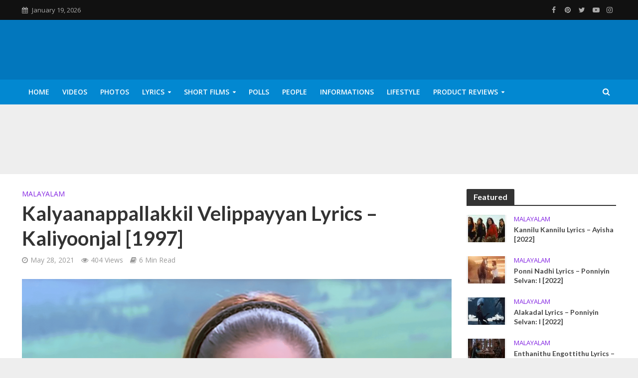

--- FILE ---
content_type: text/html; charset=UTF-8
request_url: https://thefunstations.com/kalyaanappallakkil-velippayyan-lyrics-kaliyoonjal-1997/
body_size: 39505
content:
<!DOCTYPE html>
<html lang="en-US">
<head>
<meta charset="UTF-8">
<meta name="viewport" content="width=device-width,initial-scale=1.0">
<link rel="pingback" href="https://thefunstations.com/xmlrpc.php">
<link rel="profile" href="https://gmpg.org/xfn/11" />
<meta name='robots' content='index, follow, max-image-preview:large, max-snippet:-1, max-video-preview:-1' />
	<style>img:is([sizes="auto" i], [sizes^="auto," i]) { contain-intrinsic-size: 3000px 1500px }</style>
	
	<!-- This site is optimized with the Yoast SEO plugin v26.7 - https://yoast.com/wordpress/plugins/seo/ -->
	<title>Kalyaanappallakkil Velippayyan Lyrics | Malayalam Movie ﻿ Kaliyoonjal | Mammootty, Shalini</title><style id="rocket-critical-css">pre,textarea{overflow:auto}body{margin:0}.fa,html{-moz-osx-font-smoothing:grayscale}a{text-decoration:none}.herald-menu ul ul,.owl-carousel,.owl-carousel .owl-item,.owl-item{-webkit-backface-visibility:hidden}html{-ms-text-size-adjust:100%;-webkit-text-size-adjust:100%}article,header,nav{display:block}a{background-color:transparent}h1{font-size:2em}small{font-size:80%}pre{font-family:monospace,monospace;font-size:1em}button,input,textarea{color:inherit;font:inherit;margin:0}button{overflow:visible}button{text-transform:none}button,input[type=submit]{-webkit-appearance:button}button::-moz-focus-inner,input::-moz-focus-inner{border:0;padding:0}input[type=checkbox]{-webkit-box-sizing:border-box;-moz-box-sizing:border-box;box-sizing:border-box;padding:0}*,:after,:before{-webkit-box-sizing:border-box;-moz-box-sizing:border-box;box-sizing:border-box}button,input,textarea{font-family:inherit;font-size:inherit;line-height:inherit}.container{margin-right:auto;margin-left:auto}.container{padding-left:20px;padding-right:20px}@media (min-width:768px){.container{width:750px}}@media (min-width:992px){.container{width:970px}}@media (min-width:1200px){.container{width:1360px}}.row{margin-left:-20px;margin-right:-20px}.col-lg-12,.col-lg-3,.col-lg-4,.col-lg-8,.col-lg-9,.col-md-12,.col-md-3,.col-md-9,.col-xs-3,.col-xs-9{position:relative;min-height:1px;padding-left:20px;padding-right:20px}.col-xs-3,.col-xs-9{float:left}.col-xs-9{width:75%}.col-xs-3{width:25%}@media (min-width:992px){.col-md-12,.col-md-3,.col-md-9{float:left}.col-md-12{width:100%}.col-md-9{width:75%}.col-md-3{width:25%}}@media (min-width:1201px){.col-lg-12,.col-lg-3,.col-lg-4,.col-lg-8,.col-lg-9{float:left}.col-lg-12{width:100%}.col-lg-9{width:75%}.col-lg-8{width:66.66666667%}.col-lg-4{width:33.33333333%}.col-lg-3{width:25%}}.container:after,.container:before,.row:after,.row:before{content:" ";display:table}.container:after,.row:after{clear:both}@-ms-viewport{width:device-width}@media (min-width:1200px){.hidden-lg{display:none!important}}@media (max-width:767px){.hidden-xs{display:none!important}}@media (min-width:768px) and (max-width:991px){.hidden-sm{display:none!important}}@media (min-width:992px) and (max-width:1199px){.hidden-md{display:none!important}}.fa{display:inline-block}@font-face{font-family:FontAwesome;src:url(https://thefunstations.com/wp-content/themes/herald/assets/fonts/fontawesome-webfont.eot?v=4.7.0);src:url(https://thefunstations.com/wp-content/themes/herald/assets/fonts/fontawesome-webfont.eot?#iefix&v=4.7.0) format('embedded-opentype'),url(https://thefunstations.com/wp-content/themes/herald/assets/fonts/fontawesome-webfont.woff2?v=4.7.0) format('woff2'),url(https://thefunstations.com/wp-content/themes/herald/assets/fonts/fontawesome-webfont.woff?v=4.7.0) format('woff'),url(https://thefunstations.com/wp-content/themes/herald/assets/fonts/fontawesome-webfont.ttf?v=4.7.0) format('truetype'),url(https://thefunstations.com/wp-content/themes/herald/assets/fonts/fontawesome-webfont.svg?v=4.7.0#fontawesomeregular) format('svg');font-weight:400;font-style:normal}.fa{font:normal normal normal 14px/1 FontAwesome;font-size:inherit;text-rendering:auto;-webkit-font-smoothing:antialiased}img{vertical-align:middle}.fa-search:before{content:"\f002"}.fa-calendar:before{content:"\f073"}.fa-bars:before{content:"\f0c9"}.fa-caret-down:before{content:"\f0d7"}.fa-share-alt:before{content:"\f1e0"}button::-moz-focus-inner{padding:0;border:0}img{max-width:100%}.owl-carousel{display:none;width:100%;position:relative;z-index:1}.owl-carousel .owl-stage{position:relative;-ms-touch-action:pan-Y}.owl-carousel .owl-stage:after{content:".";display:block;clear:both;visibility:hidden;line-height:0;height:0}.owl-carousel .owl-stage-outer{position:relative;overflow:hidden;-webkit-transform:translate3d(0,0,0)}.owl-carousel .owl-item{-webkit-touch-callout:none}.owl-carousel.owl-loaded{display:block}.owl-carousel .owl-item{position:relative;min-height:1px;float:left}.owl-carousel .owl-item img{display:block;width:100%;-webkit-transform-style:preserve-3d;transform-style:preserve-3d}img{height:auto;border:0;-ms-interpolation-mode:bicubic}.herald-site-content{margin:0 auto;position:relative;z-index:1;width:1400px;padding:40px 0 1px;min-height:67vh}.entry-header{margin-bottom:25px}.herald-section{margin-bottom:0}.herald-section article.herald-single:last-of-type,.herald-section article:last-child{margin-bottom:40px}.herald-section:last-child,.widget article:last-child{margin-bottom:0}.herald-sidebar{margin-bottom:30px}.entry-title a{display:block;clear:both}.comment-respond a{padding-bottom:2px;border-bottom:2px solid transparent}.meta-category{float:left;width:100%}.meta-category a{display:inline-block;vertical-align:top}.herald-post-thumbnail{position:relative;text-align:center;background-color:rgba(0,0,0,.05)}.entry-header .herald-date span:before,.entry-header .herald-rtime:before,.entry-header .herald-views:before{font-family:FontAwesome;padding:0 0 3px;margin:0 5px 0 0;text-align:left;float:left}.entry-header .herald-date span:before{content:"\f017"}.entry-header .herald-rtime:before{content:"\f02d"}.entry-header .herald-views:before{content:"\f06e"}.entry-meta .meta-item{margin-right:14px}.herald-no-pad{padding:0 15px 0 0!important}.herald-sticky .widget:last-child{margin-bottom:0}.header-middle .hel-l,.header-middle .hel-r{opacity:0}.owl-carousel{padding:0;margin:0;overflow:hidden}.owl-item{-webkit-transform:translateZ(0) scale(1,1)}.owl-carousel .owl-item img{height:auto}.meta-category a{font-weight:400}.herald-nav-toggle{width:30px;font-size:3rem;line-height:2.6rem;display:none;padding:12px 0;position:absolute}pre{border-radius:2px}html{font-size:62.5%;-webkit-font-smoothing:antialiased;text-rendering:optimizeLegibility}body{line-height:1.6;-ms-word-wrap:break-word;word-wrap:break-word}.h1,h1{line-height:1.25}h2{line-height:1.27}h3{line-height:1.29}h4{line-height:1.4}.h6{line-height:1.44}.h7{line-height:1.36}.herald-sidebar{line-height:1.625}h1,h2,h3,h4{margin:0}p{margin:0 0 1.5rem}ul{margin:0}ul li{margin-bottom:1.5rem}ul ul{margin-top:0;margin-bottom:0}.herald-site-header .header-top{font-size:1.3rem;font-weight:400}.meta-category{font-size:1.3rem;line-height:1.8rem}.herald-single .col-mod-single .meta-category{font-size:1.4rem;line-height:2rem}.meta-small{font-size:1.3rem;line-height:1.6rem}.meta-category a{text-transform:uppercase;padding-bottom:2px;border-bottom:2px solid transparent}.entry-meta{font-size:1.4rem;line-height:2.2rem}.entry-meta .meta-item{display:inline-block;vertical-align:top}.entry-meta .meta-item,.entry-meta span{font-size:1.4rem;line-height:1.8rem}.herald-menu{line-height:1.3;text-transform:uppercase}.herald-header-sticky .h1{line-height:1;font-size:2.8rem}input[type=text],input[type=email],input[type=url],textarea{border:1px solid;padding:10px;outline:0;line-height:normal;width:100%;font-size:100%;margin:0;vertical-align:baseline;border-radius:2px}button{outline:0}input[type=submit]{display:inline-block;font-size:1.4rem;text-transform:uppercase;line-height:2.8rem;min-width:40px;height:40px;padding:5px 10px;border-radius:2px;max-width:200px;border:none;text-align:center;color:#fff}.submit{width:31.5%;height:50px;text-align:center;border:none;color:#fff;text-transform:uppercase}.herald-boxed .herald-header-sticky .container,.herald-boxed .herald-single-sticky .container,.herald-boxed .herald-site-header .container{width:1430px}.herald-boxed .header-trending .container{width:1440px}.herald-go-hor>*{display:inline-block;vertical-align:middle}.herald-site-header{position:relative;z-index:2}.hel-l,.hel-r{position:absolute;z-index:1001;display:table;top:0}.hel-l{left:20px}.herald-boxed .hel-l{left:15px}.herald-boxed .hel-r{right:15px}.hel-r{right:20px}.header-middle .col-lg-12,.header-top,.herald-site-header .herald-header-wraper,.herald-soc-nav a{position:relative}.herald-site-header li,.herald-site-header ul{list-style:none;margin:0;padding:0}.herald-site-header .site-branding{text-decoration:none;margin-bottom:0;display:inline-block}.herald-site-header>div:nth-child(1){z-index:5003}.herald-site-header>div:nth-child(2){z-index:5002}.herald-site-header>div:nth-child(3){z-index:5001}.herald-site-header>div:nth-child(4){z-index:5000}.header-top{height:40px;z-index:1002}.header-top .hel-l>*,.header-top .hel-r>*{float:left}.header-top .hel-l,.header-top .hel-r{line-height:4rem}.header-top .herald-soc-nav a{font-size:1.4rem;line-height:28px;height:28px;width:28px;padding:0 8px;margin:6px 0}.header-bottom,.herald-header-sticky{height:50px}.header-bottom .hel-l>*,.header-bottom .hel-r>*,.herald-header-sticky .hel-l>*,.herald-header-sticky .hel-r>*{display:inline-block;vertical-align:middle}.header-bottom .herald-search-input,.herald-header-sticky .herald-search-input{height:40px}.header-bottom .herald-in-popup,.herald-header-sticky .herald-in-popup{padding:0}.header-bottom .herald-in-popup .herald-search-form,.herald-header-sticky .herald-in-popup .herald-search-form{padding:10px;margin:0;max-width:300px;width:300px}.header-bottom .herald-in-popup .herald-search-form .herald-search-input,.herald-header-sticky .herald-in-popup .herald-search-form .herald-search-input{padding:0 40px 0 10px}.header-bottom .herald-search-form,.herald-header-sticky .herald-search-form{margin:5px 0}.header-bottom .herald-menu>ul>li>a,.herald-header-sticky .herald-menu>ul>li>a{padding:0 13px;line-height:50px}.header-bottom .herald-menu li,.herald-header-sticky .herald-menu li{margin:0}.header-bottom .herald-menu-popup-search>span.fa,.herald-header-sticky .herald-menu-popup-search>span.fa{height:50px;padding:16px 0 14px}.header-bottom .herald-menu-popup-search>span,.herald-header-sticky .herald-menu-popup-search>span{height:50px;padding:18px 0;width:40px;margin:0}.header-bottom .herald-menu,.herald-header-sticky .herald-menu{margin:0}.herald-header-sticky .site-title.h1{font-size:2.8rem;line-height:1}.header-bottom .hel-el,.herald-header-sticky .hel-el{height:50px;position:relative}.herald-header-sticky .site-title img{max-height:50px}.herald-soc-nav{margin:0;padding:0}.herald-soc-nav li{float:left;list-style:none}.herald-soc-nav li:last-child{margin-right:0}.herald-soc-nav a:before{font-family:FontAwesome;text-decoration:none}.herald-soc-nav a{text-decoration:none;display:block;text-align:center;border-radius:2px}.herald-social-name{opacity:0;display:none;font-size:1.3rem}.herald-soc-nav li a[href*="facebook."]::before{content:"\f09a"}.herald-soc-nav li a[href*="pinterest."]::before{content:"\f0d2"}.herald-soc-nav li a[href*="youtube."]::before{content:"\f16a"}.herald-header-sticky{position:fixed;-webkit-transform:translate3d(0,-100px,0);transform:translate3d(0,-100px,0);top:0;left:0;height:50px;max-height:100px;z-index:9999;width:100%}.header-trending{padding:20px 0}.header-trending a{font-weight:400;font-size:1.3rem;line-height:1.8rem;display:block;text-align:left}.header-trending .herald-post-thumbnail{margin-right:10px;margin-bottom:0;background-color:transparent;-webkit-box-flex:0;-ms-flex:0 0 21%;flex:0 0 21%;max-width:21%}.header-trending .h6{-webkit-box-flex:0;-ms-flex:0 0 75%;flex:0 0 75%;max-width:75%}.header-trending .row .row{margin:0;width:100%}.header-trending .row>div{display:-webkit-box;display:-ms-flexbox;display:flex;-webkit-box-align:center;-ms-flex-align:center;align-items:center}.header-trending .owl-item img,.header-trending img{width:100%;height:100%;min-height:46px;min-width:46px;border-radius:50%;-o-object-fit:cover;object-fit:cover;max-width:100%;max-height:100%}.trending-slider{max-height:100px;overflow:hidden;opacity:0}.trending-slider.owl-loaded{opacity:1}.header-slider .trending-slider .owl-col{display:-webkit-box;display:-ms-flexbox;display:flex;-webkit-box-align:center;-ms-flex-align:center;align-items:center}.header-slider .row>div{display:block}.herald-menu-popup-search,.herald-menu-popup-search .fa{-webkit-touch-callout:none}.herald-menu-popup-search{position:relative}.herald-menu-popup-search .fa{float:left;height:40px;padding:13px 0;width:28px;text-align:center;animation:hover-fade .2s linear 0s forwards;-moz-animation:hover-fade .2s linear 0s forwards;-ms-animation:hover-fade .2s linear 0s forwards;-o-animation:hover-fade .2s linear 0s forwards;-webkit-animation:hover-fade .2s linear 0s forwards}.herald-menu-popup-search .herald-in-popup{-webkit-box-shadow:0 2px 2px 0 rgba(0,0,0,.1);box-shadow:0 2px 2px 0 rgba(0,0,0,.1);float:left;position:absolute;top:100%;left:0;z-index:99999;padding:0;text-align:left;display:none;min-width:200px;animation:hover-fade .2s linear 0s forwards;-moz-animation:hover-fade .2s linear 0s forwards;-ms-animation:hover-fade .2s linear 0s forwards;-o-animation:hover-fade .2s linear 0s forwards;-webkit-animation:hover-fade .2s linear 0s forwards}.hel-l>*,.hel-r>*{margin:0 10px}.hel-r .herald-menu-popup-search{margin:0}.hel-l>:first-child{margin-left:0}.hel-r>:first-child{margin-right:0}.herald-calendar .fa{margin-right:8px}.herald-mobile-nav ul{padding:0}.herald-mobile-nav ul .sub-menu{display:none}.herald-mobile-nav li{display:block;float:none;margin-bottom:0;position:relative;width:100%;clear:both}.herald-mobile-nav li a{line-height:2.1rem;font-size:1.6rem;text-transform:uppercase;padding:16px 50px 15px 20px;width:100%;display:block;clear:both;margin:0}.herald-mobile-nav li .sub-menu a{padding-left:30px}.herald-mobile-nav li a{width:100%;display:block;min-height:50px}.herald-menu-toggler{display:inline-block;padding:3px 25px;height:50px;font-size:1.8rem;line-height:4.6rem;position:absolute;right:0;top:0;border-radius:0}.header-bottom .hel-l,.header-bottom .hel-r{top:0!important}.site-title.h1{font-size:4rem;line-height:5rem}.herald-menu ul>li>a{float:left;padding:10px 15px}.herald-menu li{float:left;position:relative;list-style:none}.herald-menu li:last-child{margin-right:0}.herald-menu ul>.menu-item-has-children>a:after{font-family:FontAwesome;content:"\f0d7";margin-left:7px;font-size:10px;float:right}.herald-menu ul ul{-webkit-box-shadow:0 1px 0 1px rgba(0,0,0,.1);box-shadow:0 1px 0 1px rgba(0,0,0,.1);float:left;position:absolute;top:100%;left:-999em;z-index:99999;padding:10px 0;text-align:left;opacity:0}.herald-menu .sub-menu{width:280px}.herald-menu .sub-menu li{display:block;margin:0;width:100%}.herald-menu .sub-menu li a{float:left;width:100%}.header-bottom .herald-menu li a{float:left}.herald-header-sticky .herald-search-form,.herald-site-header .herald-search-form{position:relative;max-width:200px}.herald-header-sticky .herald-search-input,.herald-site-header .herald-search-input{font-size:1.3rem;width:100%;padding:0 30px 0 10px}.herald-header-sticky .herald-search-submit,.herald-site-header .herald-search-submit{background:0 0;position:absolute;right:3px;top:-2px;border:none;height:100%}.herald-header-sticky .herald-search-submit:after,.herald-site-header .herald-search-submit:after{font-family:FontAwesome;content:"\f002"}.herald-site-header .herald-soc-nav li{margin-bottom:0}.herald-in-popup .herald-search-submit{right:15px;top:0}.herald-section article{padding-left:20px;padding-right:20px;float:left}@keyframes hover-fade{0%{opacity:0}100%{opacity:1}}@-moz-keyframes hover-fade{0%{opacity:0}100%{opacity:1}}@-ms-keyframes hover-fade{0%{opacity:0}100%{opacity:1}}@-o-keyframes hover-fade{0%{opacity:0}100%{opacity:1}}@-webkit-keyframes hover-fade{0%{opacity:0}100%{opacity:1}}.herald-section article{position:relative;min-height:1px;display:block;vertical-align:top}.herald-lay-g{width:100%;width:340px;margin-bottom:25px}.herald-lay-g .entry-header,.herald-lay-g .herald-post-thumbnail,.herald-lay-g .meta-category{margin-bottom:0}.owl-carousel .owl-stage-outer{margin:0}.herald-sidebar .herald-lay-g{max-width:100%}.herald_posts_widget>.row{margin:0}.herald-single .entry-header{max-width:810px}.herald-section .herald-single{padding:0;float:none}.herald-single .entry-header .entry-meta{margin-top:10px}.herald-sticky-share .herald-share-meta{display:none}.herald-share-meta{font-size:1.4rem;line-height:2rem;margin-bottom:15px;padding-bottom:15px;display:block;position:relative}.herald-share-meta i{font-size:3rem;margin:0 0 15px;display:block;text-align:center}.herald-share-meta:after{content:"";height:1px;width:0;position:absolute;left:50%;bottom:-1px;-webkit-backface-visibility:hidden;backface-visibility:hidden;-webkit-transform:translateX(-50%);-moz-transform:translateX(-50%);-ms-transform:translateX(-50%);-o-transform:translateX(-50%);transform:translateX(-50%)}.herald-post-thumbnail-single{margin-bottom:30px}.entry-meta-wrapper .herald-share .meta-share-wrapper{display:none}.entry-meta-wrapper .herald-share .meks_ess span{font-size:1.4rem;display:inline-block;margin:0;top:0}.entry-meta-wrapper .herald-share .meks_ess a{text-align:center;display:block;width:100%;background:0 0;line-height:1.6;height:auto;margin-top:2px!important}.entry-meta-wrapper .herald-share .meks_ess a::before{font-size:1.2rem;width:20px}.entry-meta-wrapper .herald-share .meks_ess .socicon-twitter{color:#00aced}.entry-meta-wrapper .herald-share .meks_ess .socicon-facebook{color:#355a92}.entry-meta-wrapper .herald-share .meks_ess .socicon-linkedin{color:#007bb6}.entry-meta-wrapper .herald-share .meks_ess .socicon-pinterest{color:#c92228}.herald-sticky-share .herald-share .meks_ess{margin:0;padding:0}.herald-sticky-share .herald-share .meks_ess a{display:block;width:auto;color:#fff;text-align:center;padding:0;border-radius:2px}.herald-sticky-share .herald-share .meks_ess span{display:none}body .entry-meta-wrapper .herald-share .meks_ess a{border:none}.herald-single-sticky{position:fixed;border-top:1px solid;background:#fff;-webkit-transform:translate3d(0,100px,0);transform:translate3d(0,100px,0);bottom:0;left:0;height:70px;max-height:100px;z-index:9999;width:100%;padding:21px 0;text-align:center}.herald-single-sticky .herald-share{padding-left:1px}.herald-single-sticky .herald-share .meks_ess a{display:-webkit-box;display:-ms-flexbox;display:flex;-webkit-box-align:center;-ms-flex-align:center;align-items:center;-webkit-box-pack:center;-ms-flex-pack:center;justify-content:center;width:28px;min-width:28px;border-radius:2px;height:28px;font-size:1.2rem;line-height:2.5rem;padding:2px 0}.herald-sticky-next a{-o-text-overflow:ellipsis;text-overflow:ellipsis;white-space:nowrap;word-wrap:normal;width:100%;overflow:hidden;font-weight:400}.herald-sticky-next{float:right;max-width:40%}.herald-sticky-next a{float:right}.herald-sticky-next a:before{content:"\f054";margin-left:10px;float:right}.herald-sticky-next a:before{border-radius:2px;width:26px;height:26px;padding:0 8px;vertical-align:2px;font-size:1rem;line-height:2.6rem;color:#fff;font-family:FontAwesome;display:-webkit-inline-box;display:-ms-inline-flexbox;display:inline-flex;-webkit-box-pack:center;-ms-flex-pack:center;justify-content:center;-webkit-box-align:center;-ms-flex-align:center;align-items:center}.herald-sticky-share{width:400px;margin:0 auto;text-align:center}.herald-sticky-share .herald-comment-action,.herald-sticky-share .herald-share{display:inline-block}.herald-comment-action{border-radius:2px;height:28px;padding:2px 15px;vertical-align:top;font-size:1.2rem;line-height:2.5rem;color:#fff;text-transform:uppercase}.herald-sidebar .widget article{padding-left:0;padding-right:0}.widget-title{position:relative;width:100%;margin-bottom:20px}.widget-title span{padding:4px 14px 5px;border-radius:2px 2px 0 0;display:inline-block}.widget-title:after{position:absolute;content:"";height:2px;width:100%;bottom:-2px;left:0}.widget{line-height:1.47;margin-bottom:40px}#respond{display:none}.comment-form input[type=text],.comment-form input[type=email],.comment-form input[type=url]{height:50px;width:100%}.comment-form-author,.comment-form-email,.comment-form-url{margin-bottom:15px}.comment-form-url,.form-submit{padding:0;margin:0}.comment-form-comment{clear:both;margin-bottom:20px}textarea#comment{width:100%;clear:both;height:200px;resize:vertical}.comment-form{float:left;width:100%;clear:both}.comment-form{padding:40px}.comment-form-author,.comment-form-email,.comment-form-url{float:left;width:33.33%;padding:0 15px 0 0}.comment-form-url{padding:0}.form-submit{margin-bottom:0;clear:both}.comment-respond{z-index:1000;position:relative;clear:both}.comment-form-author label,.comment-form-comment label,.comment-form-email label,.comment-form-url label{width:100%;float:left;margin:0 0 2px}#comment{padding:10px;height:150px;resize:vertical}#cancel-comment-reply-link{padding:0 0 5px;float:right;font-weight:400;font-size:1.45432rem;line-height:2rem;text-transform:uppercase;position:absolute;right:30px;top:20px}.form-submit input[type=submit]{min-width:200px;max-width:initial;width:auto;padding:5px 15px}.comment-form-cookies-consent{display:block;width:100%;float:left}.comment-form-cookies-consent label{margin-left:8px}pre{background:rgba(68,68,68,.06);border:1px solid rgba(68,68,68,.2);padding:15px 20px;margin-bottom:30px;font-family:monospace,monospace}@media (max-width:1480px) and (min-width:1440px){.herald-site-content{width:1380px;padding:30px 0 1px}.herald-boxed .herald-header-sticky .container,.herald-boxed .herald-single-sticky .container,.herald-boxed .herald-site-header .container{width:1410px}}@media (max-width:1439px) and (min-width:1360px){.herald-site-content{width:100%;padding:30px 0 0;max-width:1300px}.herald-header-sticky .container,.herald-single-sticky .container,.herald-site-header .container{padding:0;width:100%;max-width:1300px}.herald-boxed .herald-site-content>.container{padding-left:30px;padding-right:30px}.container{width:100%;padding-left:0;padding-right:0}.hel-l{left:15px}.hel-r{right:15px}.herald-single>.row>.col-lg-9{width:74%}.herald-single>.row>.herald-sidebar{width:26%}}@media (max-width:1439px) and (min-width:1250px){.col-lg-12,.col-lg-3,.col-lg-4,.col-lg-8,.col-lg-9,.herald-section article{padding-right:15px;padding-left:15px}.row{margin-left:-15px;margin-right:-15px}}@media (max-width:1439px) and (min-width:768px){.herald_posts_widget .row>.herald-lay-g{width:100%;max-width:100%}}@media (max-width:1359px) and (min-width:1250px){.herald-site-content{width:100%;padding:30px 0 0;max-width:100%}.container{width:100%;max-width:1233px}.herald-single>.row>.col-lg-9{width:73%}.herald-single>.row>.herald-sidebar{width:27%}.hel-l{left:15px}.hel-r{right:15px}.header-trending .h6{padding-left:8px}}@media (max-width:1249px) and (min-width:768px){.container,.herald-header-sticky .container,.herald-single-sticky .container,.herald-single>.row>.col-lg-9,.herald-site-content,.herald-site-header .container{width:100%}.hidden-md{display:block!important}.hidden-sm{display:none!important}.herald-site-content{padding:30px;max-width:1024px}.col-lg-12,.col-lg-3,.col-lg-4,.col-lg-8,.col-lg-9,.herald-section article{padding-right:15px;padding-left:15px}.row{margin-left:-15px;margin-right:-15px}.herald-boxed .herald-header-sticky .container,.herald-boxed .herald-single-sticky .container,.herald-boxed .herald-site-header .container{width:100%;float:none;margin:0 auto;padding:0 30px;max-width:1024px}.herald-boxed .herald-header-sticky .container,.herald-boxed .herald-site-header .container{padding:0}.herald-site-content{margin-top:0!important}.header-trending img{height:auto;width:auto}.herald-boxed .container,.herald-section.container{padding:0}.herald_posts_widget .row>.herald-lay-g{width:100%;padding:0}.owl-carousel .owl-stage-outer{margin:0}.herald-sidebar{display:-webkit-box;display:-ms-flexbox;display:-webkit-flex;display:flex;-webkit-flex-flow:row wrap;-ms-flex-flow:row wrap;-webkit-box-orient:horizontal;-webkit-box-direction:normal;flex-flow:row wrap;clear:both;width:947px;margin:0 15px 30px;float:none;padding:30px 138px;border-top:1px solid #eee;border-bottom:1px solid #eee}.herald-sidebar .herald-sticky,.herald-sidebar .widget{width:330px;float:none;display:inline-block;padding:0 15px}.herald-sticky .widget{width:100%;padding:0}.herald-lay-g{max-width:100%;margin-bottom:20px}.col-mod-single{margin-bottom:20px}.site-title img{max-height:50px}.herald-single-mobile-sticky{display:block;padding:12px 10px 0;height:50px}.herald-single-mobile-sticky .herald-sticky-next a:before{font-size:10px;line-height:23px}.herald-single-mobile-sticky .herald-comment-action{font-size:0;padding:2px 9px}.herald-single-mobile-sticky .herald-comment-action:before{content:"\f0e6";font-family:FontAwesome;font-size:10px;line-height:2.6rem}.herald-single-mobile-sticky .herald-sticky-share{width:200px}.herald-single-mobile-sticky .herald-comment-action,.herald-single-mobile-sticky .herald-share a{height:27px}.herald-single-mobile-sticky .herald-sticky-next{max-width:30%}}@media (max-width:1070px) and (min-width:1024px){.herald-boxed .herald-header-sticky .container,.herald-boxed .herald-site-header .container{padding:0 30px}}@media (max-width:1023px) and (min-width:768px){html{font-size:58%}.herald-site-content{width:100%;padding:30px;max-width:768px}.herald-sidebar{width:697px;padding:30px 8px}.herald-single-mobile-sticky{display:block;padding:12px 10px 0;height:50px}.herald-single-mobile-sticky .herald-sticky-next a:before{font-size:10px;line-height:23px}.herald-single-mobile-sticky .herald-sticky-next{max-width:30%}.herald-single-mobile-sticky .herald-comment-action{font-size:0;padding:2px 9px}.herald-single-mobile-sticky .herald-comment-action:before{content:"\f0e6";font-family:FontAwesome;font-size:10px}.herald-single-mobile-sticky .herald-sticky-share{width:200px}.herald-single-mobile-sticky .herald-comment-action,.herald-single-mobile-sticky .herald-share a{height:27px}}@media (max-width:767px){html{font-size:56%}html body{font-size:15px;line-height:1.55}.col-lg-12,.col-lg-3,.col-lg-4,.col-lg-8,.col-lg-9,.herald-section article{padding-right:10px;padding-left:10px}.row{margin-left:-10px;margin-right:-10px}.container,.herald-boxed .container,.herald-boxed .herald-site-content,.herald-site-content{max-width:375px;width:100%;clear:both;padding:10px}.herald-boxed .herald-header-sticky .container,.herald-boxed .herald-single-sticky .container,.herald-boxed .herald-site-header .container,.herald-responsive-header .container{width:100%;max-width:100%;padding:0}.herald-lay-g{max-width:100%;width:100%;margin-bottom:20px}.herald-sidebar{max-width:100%;float:none;margin:0 auto}.comment-form{padding:20px;margin-bottom:20px}.comment-form-author,.comment-form-email,.comment-form-url{width:100%;padding:0;margin-bottom:15px}.widget{margin-bottom:20px}input[type=submit]{max-width:100%;width:100%}.herald-sidebar .widget article:last-child{margin-bottom:0}.herald-sidebar{margin-bottom:20px}.herald-no-pad{padding:0 10px 0 0!important}.herald-sidebar,.widget-title{clear:both}#cancel-comment-reply-link{right:10px;top:-20px}.site-title img{max-height:50px}.site-title{font-size:2.4rem;line-height:53px}.h1.site-title{font-size:2.4rem;line-height:2.45}.herald-single-mobile-sticky{display:block;padding:12px 10px 0;height:50px}.herald-single-mobile-sticky .herald-sticky-next a:before{font-size:10px;line-height:23px}.herald-single-mobile-sticky .herald-comment-action,.herald-single-mobile-sticky .herald-sticky-next{font-size:0}.herald-single-mobile-sticky .herald-comment-action:before{content:"\f0e6";font-family:FontAwesome;font-size:10px;line-height:2.6rem}.herald-single-mobile-sticky .herald-comment-action{padding:2px 9px}.herald-single-mobile-sticky .herald-comment-action,.herald-single-mobile-sticky .herald-share a{height:27px}.herald-single-mobile-sticky .container{padding-top:0}.herald-single-mobile-sticky .herald-sticky-share{width:auto}}@media (max-width:400px){.herald-lay-g{max-width:100%}.site-title img{max-width:200px}}@media only screen and (max-width:1249px){body,html{-webkit-backface-visibility:hidden;-moz-backface-visibility:hidden;-ms-backface-visibility:hidden}.herald-nav-toggle{display:block;left:10px}.herald-responsive-header{height:50px;z-index:2;background:#000;width:100%;position:fixed;top:0;left:0;-webkit-transform:translate3d(0,0,0);-moz-transform:translate3d(0,0,0);transform:translate3d(0,0,0)}.herald-site-content{margin-top:50px!important}.herald-responsive-header .container{text-align:center;height:50px}.herald-mobile-nav{position:fixed;top:0;left:-270px;width:270px;height:100%;overflow-x:none;overflow-y:auto;-webkit-overflow-scrolling:touch;-webkit-transform:translate3d(0,0,0);-moz-transform:translate3d(0,0,0);transform:translate3d(0,0,0)}.herald-responsive-header .herald-menu-popup-search{position:absolute;top:0;height:100%;padding:5px 10px 0 0;z-index:9999}.herald-responsive-header .container div:nth-last-child(3){right:84px}.herald-responsive-header .container div:nth-last-child(2){right:42px}.herald-responsive-header .container div:last-child{right:0}.herald-responsive-header .herald-menu-popup-search .herald-in-popup{left:auto;right:0;padding:15px 20px;margin:0;max-width:initial;width:300px;opacity:0;display:none}.herald-responsive-header .herald-menu-popup-search .herald-search-submit{background:0 0;position:absolute;right:3px;top:-2px;border:none;height:100%;padding:0 12px;z-index:9999}.herald-responsive-header .herald-menu-popup-search .herald-search-submit:after{font-family:FontAwesome;content:"\f002"}.herald-responsive-header .herald-search-form{position:relative}.herald-responsive-header .herald-menu-popup-search .fa{width:32px}.herald-site-content{z-index:1}.herald-header-sticky{text-align:center}.herald-header-sticky .site-title{position:relative!important;display:inline-block}.header-trending .h6{padding-left:8px}}.herald-responsive-header .herald-menu-popup-search,.herald-responsive-header input[type=text]{font-size:16px}@media screen and (max-width:1024px){html body{font-size:16px}body .h1,body h1{font-size:4rem;line-height:1.25}body h2{font-size:3.3rem;line-height:1.27}body h3{font-size:2.8rem;line-height:1.29}body h4{font-size:2.3rem;line-height:1.4}body .h6{font-size:1.6rem;line-height:1.44}body .h7{font-size:1.4rem;line-height:1.36}body .entry-meta span,body .entry-meta-single .meta-item.herald-rtime{font-size:1.4rem;line-height:2}body .herald-sidebar{font-size:1.6rem}}@font-face{font-family:socicon;src:url(https://thefunstations.com/wp-content/plugins/meks-easy-social-share/assets/fonts/socicon.eot);src:url(https://thefunstations.com/wp-content/plugins/meks-easy-social-share/assets/fonts/socicon.eot?#iefix) format("embedded-opentype"),url(https://thefunstations.com/wp-content/plugins/meks-easy-social-share/assets/fonts/socicon.woff) format("woff"),url(https://thefunstations.com/wp-content/plugins/meks-easy-social-share/assets/fonts/socicon.ttf) format("truetype"),url(https://thefunstations.com/wp-content/plugins/meks-easy-social-share/assets/fonts/socicon.svg#socicon) format("svg");font-weight:400;font-style:normal}.meks_ess .socicon-facebook{background:#3e5b98}.meks_ess .socicon-facebook:before{content:"\e028"}.meks_ess .socicon-twitter{background:#4da7de}.meks_ess .socicon-twitter:before{content:"\e08d"}.meks_ess .socicon-pinterest{background:#c92619}.meks_ess .socicon-pinterest:before{content:"\e063"}.meks_ess .socicon-linkedin{background:#3371b7}.meks_ess .socicon-linkedin:before{content:"\e04c"}.meks_ess{display:-webkit-box;display:-webkit-flex;display:-ms-flexbox;display:flex;flex-wrap:wrap;text-align:center;padding:0;margin:0 0 20px;-webkit-box-pack:justify;-webkit-justify-content:space-between;-ms-flex-pack:justify;justify-content:space-between;position:relative;top:-5px}body .meks_ess .meks_ess-item{font-style:normal;text-decoration:none!important;font-family:inherit;color:#fff;font-size:16px;-webkit-box-flex:1;-webkit-flex:1;-ms-flex:1;flex:1;max-width:100%;min-width:40px;height:40px;line-height:40px;margin-right:5px;margin-top:5px!important;box-shadow:none!important;border:0}.meks_ess .meks_ess-item:before{font-family:socicon!important;font-style:normal!important;font-size:14px;font-weight:400!important;font-variant:normal!important;text-transform:none!important;-webkit-font-smoothing:antialiased;-moz-osx-font-smoothing:grayscale;display:inline-block;font-size:inherit;text-rendering:auto}.meks_ess .meks_ess-item span{font-family:inherit;position:relative;top:-1px;margin-left:8px}.meks_ess.no-labels span{display:none}.meks_ess.square{-webkit-box-pack:start;-ms-flex-pack:start;-webkit-justify-content:flex-start;justify-content:flex-start}.meks_ess.square .meks_ess-item{width:40px;border-radius:50%;-webkit-box-flex:none;-webkit-flex:none;-ms-flex:none;flex:none}.meks_ess.square .meks_ess-item{border-radius:0}.enlighter-default .enlighter-raw{display:none;min-width:100%;line-height:inherit;font-size:1em;font-family:inherit;margin:0;padding:0;white-space:pre-wrap;word-wrap:break-word;border:none;box-shadow:none}.enlighter-default .enlighter-btn{display:inline-block;margin:0 5px 0 5px;padding:3px 5px 3px 5px;border:solid 1px #333;background-color:#f0f0f0;font-family:inherit}.enlighter-default .enlighter-toolbar .enlighter-btn-raw{background-image:url(data:image/svg+xml,%3C%3Fxml%20version%3D%221.0%22%20encoding%3D%22utf-8%22%3F%3E%0D%0A%3C!DOCTYPE%20svg%20PUBLIC%20%22-%2F%2FW3C%2F%2FDTD%20SVG%201.1%2F%2FEN%22%20%22http%3A%2F%2Fwww.w3.org%2FGraphics%2FSVG%2F1.1%2FDTD%2Fsvg11.dtd%22%3E%0D%0A%3Csvg%20version%3D%221.1%22%20id%3D%22Ebene_2%22%20xmlns%3D%22http%3A%2F%2Fwww.w3.org%2F2000%2Fsvg%22%20xmlns%3Axlink%3D%22http%3A%2F%2Fwww.w3.org%2F1999%2Fxlink%22%20x%3D%220px%22%20y%3D%220px%22%0D%0A%09%20width%3D%2246px%22%20height%3D%2246px%22%20viewBox%3D%220%200%2046%2046%22%20enable-background%3D%22new%200%200%2046%2046%22%20xml%3Aspace%3D%22preserve%22%3E%0D%0A%3Cg%3E%0D%0A%09%3Cpath%20d%3D%22M19.436%2C36.875L6.568%2C25.002v-3.863L19.436%2C9.267v5.041l-9.583%2C8.668v0.188l9.583%2C8.669V36.875z%22%2F%3E%0D%0A%09%3Cpath%20d%3D%22M26.343%2C36.875v-5.041l9.583-8.669v-0.188l-9.583-8.668V9.267l12.868%2C11.872v3.863L26.343%2C36.875z%22%2F%3E%0D%0A%3C%2Fg%3E%0D%0A%3C%2Fsvg%3E%0D%0A)}.enlighter-default .enlighter-toolbar .enlighter-btn-copy{background-image:url(data:image/svg+xml,%3C%3Fxml%20version%3D%221.0%22%20encoding%3D%22utf-8%22%3F%3E%0D%0A%3C!DOCTYPE%20svg%20PUBLIC%20%22-%2F%2FW3C%2F%2FDTD%20SVG%201.1%2F%2FEN%22%20%22http%3A%2F%2Fwww.w3.org%2FGraphics%2FSVG%2F1.1%2FDTD%2Fsvg11.dtd%22%3E%0D%0A%3Csvg%20version%3D%221.1%22%20id%3D%22Ebene_2%22%20xmlns%3D%22http%3A%2F%2Fwww.w3.org%2F2000%2Fsvg%22%20xmlns%3Axlink%3D%22http%3A%2F%2Fwww.w3.org%2F1999%2Fxlink%22%20x%3D%220px%22%20y%3D%220px%22%0D%0A%09%20width%3D%2246px%22%20height%3D%2246px%22%20viewBox%3D%220%200%2046%2046%22%20enable-background%3D%22new%200%200%2046%2046%22%20xml%3Aspace%3D%22preserve%22%3E%0D%0A%3Cline%20fill%3D%22none%22%20stroke%3D%22%23000000%22%20stroke-width%3D%224%22%20stroke-miterlimit%3D%2210%22%20x1%3D%2253.75%22%20y1%3D%2239.353%22%20x2%3D%2286.375%22%20y2%3D%2239.353%22%2F%3E%0D%0A%3Cline%20fill%3D%22none%22%20stroke%3D%22%23000000%22%20stroke-width%3D%224%22%20stroke-miterlimit%3D%2210%22%20x1%3D%2251.711%22%20y1%3D%2230.534%22%20x2%3D%2284.336%22%20y2%3D%2230.534%22%2F%3E%0D%0A%3Crect%20x%3D%228.932%22%20y%3D%227.334%22%20fill%3D%22%23FFFFFF%22%20stroke%3D%22%23000000%22%20stroke-width%3D%223%22%20stroke-miterlimit%3D%2210%22%20width%3D%2221.097%22%20height%3D%2224.952%22%2F%3E%0D%0A%3Crect%20x%3D%2218.942%22%20y%3D%2215.424%22%20fill%3D%22%23FFFFFF%22%20stroke%3D%22%23000000%22%20stroke-width%3D%223%22%20stroke-miterlimit%3D%2210%22%20width%3D%2221.096%22%20height%3D%2224.953%22%2F%3E%0D%0A%3C%2Fsvg%3E%0D%0A)}.enlighter-default .enlighter-toolbar .enlighter-btn-window{background-image:url(data:image/svg+xml,%3C%3Fxml%20version%3D%221.0%22%20encoding%3D%22utf-8%22%3F%3E%0D%0A%3C!DOCTYPE%20svg%20PUBLIC%20%22-%2F%2FW3C%2F%2FDTD%20SVG%201.1%2F%2FEN%22%20%22http%3A%2F%2Fwww.w3.org%2FGraphics%2FSVG%2F1.1%2FDTD%2Fsvg11.dtd%22%3E%0D%0A%3Csvg%20version%3D%221.1%22%20id%3D%22Ebene_2%22%20xmlns%3D%22http%3A%2F%2Fwww.w3.org%2F2000%2Fsvg%22%20xmlns%3Axlink%3D%22http%3A%2F%2Fwww.w3.org%2F1999%2Fxlink%22%20x%3D%220px%22%20y%3D%220px%22%0D%0A%09%20width%3D%2246px%22%20height%3D%2246px%22%20viewBox%3D%220%200%2046%2046%22%20enable-background%3D%22new%200%200%2046%2046%22%20xml%3Aspace%3D%22preserve%22%3E%0D%0A%3Cline%20fill%3D%22none%22%20stroke%3D%22%23000000%22%20stroke-width%3D%224%22%20stroke-miterlimit%3D%2210%22%20x1%3D%227.125%22%20y1%3D%229.25%22%20x2%3D%2239.75%22%20y2%3D%229.25%22%2F%3E%0D%0A%3Cline%20fill%3D%22none%22%20stroke%3D%22%23000000%22%20stroke-width%3D%224%22%20stroke-miterlimit%3D%2210%22%20x1%3D%227.125%22%20y1%3D%2218.167%22%20x2%3D%2239.75%22%20y2%3D%2218.167%22%2F%3E%0D%0A%3Cline%20fill%3D%22none%22%20stroke%3D%22%23000000%22%20stroke-width%3D%224%22%20stroke-miterlimit%3D%2210%22%20x1%3D%227.125%22%20y1%3D%2227.083%22%20x2%3D%2239.75%22%20y2%3D%2227.083%22%2F%3E%0D%0A%3Cline%20fill%3D%22none%22%20stroke%3D%22%23000000%22%20stroke-width%3D%224%22%20stroke-miterlimit%3D%2210%22%20x1%3D%227.125%22%20y1%3D%2236%22%20x2%3D%2229.809%22%20y2%3D%2236%22%2F%3E%0D%0A%3C%2Fsvg%3E%0D%0A)}.enlighter-default .enlighter-toolbar .enlighter-btn-website{background-image:url(data:image/svg+xml,%3C%3Fxml%20version%3D%221.0%22%20encoding%3D%22utf-8%22%3F%3E%0D%0A%3C!DOCTYPE%20svg%20PUBLIC%20%22-%2F%2FW3C%2F%2FDTD%20SVG%201.1%2F%2FEN%22%20%22http%3A%2F%2Fwww.w3.org%2FGraphics%2FSVG%2F1.1%2FDTD%2Fsvg11.dtd%22%3E%0D%0A%3Csvg%20version%3D%221.1%22%20id%3D%22E%22%20xmlns%3D%22http%3A%2F%2Fwww.w3.org%2F2000%2Fsvg%22%20xmlns%3Axlink%3D%22http%3A%2F%2Fwww.w3.org%2F1999%2Fxlink%22%20x%3D%220px%22%20y%3D%220px%22%0D%0A%09%20width%3D%2246px%22%20height%3D%2246px%22%20viewBox%3D%220%200%2046%2046%22%20enable-background%3D%22new%200%200%2046%2046%22%20xml%3Aspace%3D%22preserve%22%3E%0D%0A%3Cg%3E%0D%0A%09%3Cpath%20fill%3D%22%23202F65%22%20d%3D%22M32.48%2C25.614H19.64l-4.933%2C9.826l17.746%2C0.037l-6.173%2C5.358L8.167%2C40.912L16.29%2C6.055h22.974l-5.734%2C5.354%0D%0A%09%09l-13.306-0.027l0.672%2C8.797h12.841L32.48%2C25.614z%22%2F%3E%0D%0A%3C%2Fg%3E%0D%0A%3C%2Fsvg%3E%0D%0A)}.enlighter-origin{display:none!important}.enlighter-toolbar{display:none;position:absolute;right:10px;top:10px;z-index:10}.enlighter-toolbar-bottom{top:unset;bottom:0}.enlighter-t-classic .enlighter-btn{background-color:#fff;color:#717171;font-size:1em;padding:0;border:1px solid #e0e0e0;margin:0 0 0 8px;text-decoration:none;width:23px;height:23px;background-position:0 0;background-size:contain;font-family:"Open Sans",Arial,Verdana,sans-serif}.enlighter-t-classic .enlighter-btn:after{content:''}.enlighter-t-classic .enlighter-raw{font-size:1.25em;color:#000;line-height:1.85em;padding:4px 5px 4px 58px}.enlighter-t-godzilla .enlighter-btn{border-radius:3px;background-color:#fff;color:#717171;font-size:1em;padding:0;border:1px solid #e0e0e0;margin:0 0 0 8px;text-decoration:none;width:23px;height:23px;background-position:0 0;background-size:contain}.enlighter-t-godzilla .enlighter-btn:after{content:''}.enlighter-t-godzilla .enlighter-raw{font-size:1.15em;line-height:1.6em;color:#2b333a;padding:4px 5px 4px 54px}</style><link rel="preload" href="https://thefunstations.com/wp-content/cache/min/1/4bbab3fae18be7570a7c0f84ba148d79.css" data-rocket-async="style" as="style" onload="this.onload=null;this.rel='stylesheet'" media="all" data-minify="1" />
	<meta name="description" content="Kalyaanappallakkil Velippayyan Lyrics from the malayalam movie Kaliyoonjal. It is 1997 malayalam drama film directed by Anil. Stars Mammootty, shalini." />
	<link rel="canonical" href="https://thefunstations.com/kalyaanappallakkil-velippayyan-lyrics-kaliyoonjal-1997/" />
	<meta property="og:locale" content="en_US" />
	<meta property="og:type" content="article" />
	<meta property="og:title" content="Kalyaanappallakkil Velippayyan Lyrics | Malayalam Movie ﻿ Kaliyoonjal | Mammootty, Shalini" />
	<meta property="og:description" content="Kalyaanappallakkil Velippayyan Lyrics from the malayalam movie Kaliyoonjal. It is 1997 malayalam drama film directed by Anil. Stars Mammootty, shalini." />
	<meta property="og:url" content="https://thefunstations.com/kalyaanappallakkil-velippayyan-lyrics-kaliyoonjal-1997/" />
	<meta property="og:site_name" content="The FunStations" />
	<meta property="article:publisher" content="https://www.facebook.com/funstationkerala" />
	<meta property="article:published_time" content="2021-05-28T09:13:35+00:00" />
	<meta property="og:image" content="https://thefunstations.com/wp-content/uploads/2021/05/Kalyaanappallakkil-Velippayyan-Lyrics-960x540-1.png" />
	<meta property="og:image:width" content="1644" />
	<meta property="og:image:height" content="883" />
	<meta property="og:image:type" content="image/png" />
	<meta name="author" content="Hema" />
	<meta name="twitter:card" content="summary_large_image" />
	<meta name="twitter:label1" content="Written by" />
	<meta name="twitter:data1" content="Hema" />
	<meta name="twitter:label2" content="Est. reading time" />
	<meta name="twitter:data2" content="5 minutes" />
	<script type="application/ld+json" class="yoast-schema-graph">{"@context":"https://schema.org","@graph":[{"@type":"Article","@id":"https://thefunstations.com/kalyaanappallakkil-velippayyan-lyrics-kaliyoonjal-1997/#article","isPartOf":{"@id":"https://thefunstations.com/kalyaanappallakkil-velippayyan-lyrics-kaliyoonjal-1997/"},"author":{"name":"Hema","@id":"https://thefunstations.com/#/schema/person/c4b71e8f0e0377cf4da95a36694f5f0a"},"headline":"Kalyaanappallakkil Velippayyan Lyrics &#8211; Kaliyoonjal [1997]","datePublished":"2021-05-28T09:13:35+00:00","mainEntityOfPage":{"@id":"https://thefunstations.com/kalyaanappallakkil-velippayyan-lyrics-kaliyoonjal-1997/"},"wordCount":842,"commentCount":0,"image":{"@id":"https://thefunstations.com/kalyaanappallakkil-velippayyan-lyrics-kaliyoonjal-1997/#primaryimage"},"thumbnailUrl":"https://thefunstations.com/wp-content/uploads/2021/05/Kalyaanappallakkil-Velippayyan-Lyrics-960x540-1.png","keywords":["1997","Kaliyoonjal","Kalyaanappallakkil Velippayyan","Lyrics","Malayalam"],"articleSection":["Malayalam"],"inLanguage":"en-US","potentialAction":[{"@type":"CommentAction","name":"Comment","target":["https://thefunstations.com/kalyaanappallakkil-velippayyan-lyrics-kaliyoonjal-1997/#respond"]}]},{"@type":"WebPage","@id":"https://thefunstations.com/kalyaanappallakkil-velippayyan-lyrics-kaliyoonjal-1997/","url":"https://thefunstations.com/kalyaanappallakkil-velippayyan-lyrics-kaliyoonjal-1997/","name":"Kalyaanappallakkil Velippayyan Lyrics | Malayalam Movie ﻿ Kaliyoonjal | Mammootty, Shalini","isPartOf":{"@id":"https://thefunstations.com/#website"},"primaryImageOfPage":{"@id":"https://thefunstations.com/kalyaanappallakkil-velippayyan-lyrics-kaliyoonjal-1997/#primaryimage"},"image":{"@id":"https://thefunstations.com/kalyaanappallakkil-velippayyan-lyrics-kaliyoonjal-1997/#primaryimage"},"thumbnailUrl":"https://thefunstations.com/wp-content/uploads/2021/05/Kalyaanappallakkil-Velippayyan-Lyrics-960x540-1.png","datePublished":"2021-05-28T09:13:35+00:00","author":{"@id":"https://thefunstations.com/#/schema/person/c4b71e8f0e0377cf4da95a36694f5f0a"},"description":"Kalyaanappallakkil Velippayyan Lyrics from the malayalam movie Kaliyoonjal. It is 1997 malayalam drama film directed by Anil. Stars Mammootty, shalini.","breadcrumb":{"@id":"https://thefunstations.com/kalyaanappallakkil-velippayyan-lyrics-kaliyoonjal-1997/#breadcrumb"},"inLanguage":"en-US","potentialAction":[{"@type":"ReadAction","target":["https://thefunstations.com/kalyaanappallakkil-velippayyan-lyrics-kaliyoonjal-1997/"]}]},{"@type":"ImageObject","inLanguage":"en-US","@id":"https://thefunstations.com/kalyaanappallakkil-velippayyan-lyrics-kaliyoonjal-1997/#primaryimage","url":"https://thefunstations.com/wp-content/uploads/2021/05/Kalyaanappallakkil-Velippayyan-Lyrics-960x540-1.png","contentUrl":"https://thefunstations.com/wp-content/uploads/2021/05/Kalyaanappallakkil-Velippayyan-Lyrics-960x540-1.png","width":1644,"height":883,"caption":"Kalyaanappallakkil Velippayyan Lyrics"},{"@type":"BreadcrumbList","@id":"https://thefunstations.com/kalyaanappallakkil-velippayyan-lyrics-kaliyoonjal-1997/#breadcrumb","itemListElement":[{"@type":"ListItem","position":1,"name":"Home","item":"https://thefunstations.com/"},{"@type":"ListItem","position":2,"name":"Kalyaanappallakkil Velippayyan Lyrics &#8211; Kaliyoonjal [1997]"}]},{"@type":"WebSite","@id":"https://thefunstations.com/#website","url":"https://thefunstations.com/","name":"The FunStations","description":"An Entertainment Website","potentialAction":[{"@type":"SearchAction","target":{"@type":"EntryPoint","urlTemplate":"https://thefunstations.com/?s={search_term_string}"},"query-input":{"@type":"PropertyValueSpecification","valueRequired":true,"valueName":"search_term_string"}}],"inLanguage":"en-US"},{"@type":"Person","@id":"https://thefunstations.com/#/schema/person/c4b71e8f0e0377cf4da95a36694f5f0a","name":"Hema","image":{"@type":"ImageObject","inLanguage":"en-US","@id":"https://thefunstations.com/#/schema/person/image/","url":"https://secure.gravatar.com/avatar/0d78cffae9bf03572e7dbee2b476a05a1f82dd21207b812199b07931f030fc66?s=96&d=mm&r=g","contentUrl":"https://secure.gravatar.com/avatar/0d78cffae9bf03572e7dbee2b476a05a1f82dd21207b812199b07931f030fc66?s=96&d=mm&r=g","caption":"Hema"},"url":"https://thefunstations.com/author/hema/"}]}</script>
	<!-- / Yoast SEO plugin. -->


<link rel="amphtml" href="https://thefunstations.com/kalyaanappallakkil-velippayyan-lyrics-kaliyoonjal-1997/amp/" /><meta name="generator" content="AMP for WP 1.1.11"/><link rel='dns-prefetch' href='//www.googletagmanager.com' />
<link rel='dns-prefetch' href='//fonts.googleapis.com' />
<link href='https://fonts.gstatic.com' crossorigin rel='preconnect' />
<link rel="alternate" type="application/rss+xml" title="The FunStations &raquo; Feed" href="https://thefunstations.com/feed/" />
<link rel="alternate" type="application/rss+xml" title="The FunStations &raquo; Comments Feed" href="https://thefunstations.com/comments/feed/" />
<link rel="alternate" type="application/rss+xml" title="The FunStations &raquo; Kalyaanappallakkil Velippayyan Lyrics &#8211; Kaliyoonjal [1997] Comments Feed" href="https://thefunstations.com/kalyaanappallakkil-velippayyan-lyrics-kaliyoonjal-1997/feed/" />
<style id='wp-emoji-styles-inline-css' type='text/css'>

	img.wp-smiley, img.emoji {
		display: inline !important;
		border: none !important;
		box-shadow: none !important;
		height: 1em !important;
		width: 1em !important;
		margin: 0 0.07em !important;
		vertical-align: -0.1em !important;
		background: none !important;
		padding: 0 !important;
	}
</style>

<style id='classic-theme-styles-inline-css' type='text/css'>
/*! This file is auto-generated */
.wp-block-button__link{color:#fff;background-color:#32373c;border-radius:9999px;box-shadow:none;text-decoration:none;padding:calc(.667em + 2px) calc(1.333em + 2px);font-size:1.125em}.wp-block-file__button{background:#32373c;color:#fff;text-decoration:none}
</style>
<style id='global-styles-inline-css' type='text/css'>
:root{--wp--preset--aspect-ratio--square: 1;--wp--preset--aspect-ratio--4-3: 4/3;--wp--preset--aspect-ratio--3-4: 3/4;--wp--preset--aspect-ratio--3-2: 3/2;--wp--preset--aspect-ratio--2-3: 2/3;--wp--preset--aspect-ratio--16-9: 16/9;--wp--preset--aspect-ratio--9-16: 9/16;--wp--preset--color--black: #000000;--wp--preset--color--cyan-bluish-gray: #abb8c3;--wp--preset--color--white: #ffffff;--wp--preset--color--pale-pink: #f78da7;--wp--preset--color--vivid-red: #cf2e2e;--wp--preset--color--luminous-vivid-orange: #ff6900;--wp--preset--color--luminous-vivid-amber: #fcb900;--wp--preset--color--light-green-cyan: #7bdcb5;--wp--preset--color--vivid-green-cyan: #00d084;--wp--preset--color--pale-cyan-blue: #8ed1fc;--wp--preset--color--vivid-cyan-blue: #0693e3;--wp--preset--color--vivid-purple: #9b51e0;--wp--preset--color--herald-acc: #0288d1;--wp--preset--color--herald-meta: #999999;--wp--preset--color--herald-txt: #444444;--wp--preset--color--herald-bg: #ffffff;--wp--preset--color--herald-cat-2: #84d64a;--wp--preset--color--herald-cat-3: #8426e2;--wp--preset--color--herald-cat-481: #81d742;--wp--preset--color--herald-cat-5: #eeee22;--wp--preset--color--herald-cat-4: #8426e2;--wp--preset--color--herald-cat-487: #e04cd4;--wp--preset--color--herald-cat-506: #dd9933;--wp--preset--color--herald-cat-489: #e04cd4;--wp--preset--color--herald-cat-9: #84ffff;--wp--preset--gradient--vivid-cyan-blue-to-vivid-purple: linear-gradient(135deg,rgba(6,147,227,1) 0%,rgb(155,81,224) 100%);--wp--preset--gradient--light-green-cyan-to-vivid-green-cyan: linear-gradient(135deg,rgb(122,220,180) 0%,rgb(0,208,130) 100%);--wp--preset--gradient--luminous-vivid-amber-to-luminous-vivid-orange: linear-gradient(135deg,rgba(252,185,0,1) 0%,rgba(255,105,0,1) 100%);--wp--preset--gradient--luminous-vivid-orange-to-vivid-red: linear-gradient(135deg,rgba(255,105,0,1) 0%,rgb(207,46,46) 100%);--wp--preset--gradient--very-light-gray-to-cyan-bluish-gray: linear-gradient(135deg,rgb(238,238,238) 0%,rgb(169,184,195) 100%);--wp--preset--gradient--cool-to-warm-spectrum: linear-gradient(135deg,rgb(74,234,220) 0%,rgb(151,120,209) 20%,rgb(207,42,186) 40%,rgb(238,44,130) 60%,rgb(251,105,98) 80%,rgb(254,248,76) 100%);--wp--preset--gradient--blush-light-purple: linear-gradient(135deg,rgb(255,206,236) 0%,rgb(152,150,240) 100%);--wp--preset--gradient--blush-bordeaux: linear-gradient(135deg,rgb(254,205,165) 0%,rgb(254,45,45) 50%,rgb(107,0,62) 100%);--wp--preset--gradient--luminous-dusk: linear-gradient(135deg,rgb(255,203,112) 0%,rgb(199,81,192) 50%,rgb(65,88,208) 100%);--wp--preset--gradient--pale-ocean: linear-gradient(135deg,rgb(255,245,203) 0%,rgb(182,227,212) 50%,rgb(51,167,181) 100%);--wp--preset--gradient--electric-grass: linear-gradient(135deg,rgb(202,248,128) 0%,rgb(113,206,126) 100%);--wp--preset--gradient--midnight: linear-gradient(135deg,rgb(2,3,129) 0%,rgb(40,116,252) 100%);--wp--preset--font-size--small: 12.8px;--wp--preset--font-size--medium: 20px;--wp--preset--font-size--large: 22.4px;--wp--preset--font-size--x-large: 42px;--wp--preset--font-size--normal: 16px;--wp--preset--font-size--huge: 28.8px;--wp--preset--spacing--20: 0.44rem;--wp--preset--spacing--30: 0.67rem;--wp--preset--spacing--40: 1rem;--wp--preset--spacing--50: 1.5rem;--wp--preset--spacing--60: 2.25rem;--wp--preset--spacing--70: 3.38rem;--wp--preset--spacing--80: 5.06rem;--wp--preset--shadow--natural: 6px 6px 9px rgba(0, 0, 0, 0.2);--wp--preset--shadow--deep: 12px 12px 50px rgba(0, 0, 0, 0.4);--wp--preset--shadow--sharp: 6px 6px 0px rgba(0, 0, 0, 0.2);--wp--preset--shadow--outlined: 6px 6px 0px -3px rgba(255, 255, 255, 1), 6px 6px rgba(0, 0, 0, 1);--wp--preset--shadow--crisp: 6px 6px 0px rgba(0, 0, 0, 1);}:where(.is-layout-flex){gap: 0.5em;}:where(.is-layout-grid){gap: 0.5em;}body .is-layout-flex{display: flex;}.is-layout-flex{flex-wrap: wrap;align-items: center;}.is-layout-flex > :is(*, div){margin: 0;}body .is-layout-grid{display: grid;}.is-layout-grid > :is(*, div){margin: 0;}:where(.wp-block-columns.is-layout-flex){gap: 2em;}:where(.wp-block-columns.is-layout-grid){gap: 2em;}:where(.wp-block-post-template.is-layout-flex){gap: 1.25em;}:where(.wp-block-post-template.is-layout-grid){gap: 1.25em;}.has-black-color{color: var(--wp--preset--color--black) !important;}.has-cyan-bluish-gray-color{color: var(--wp--preset--color--cyan-bluish-gray) !important;}.has-white-color{color: var(--wp--preset--color--white) !important;}.has-pale-pink-color{color: var(--wp--preset--color--pale-pink) !important;}.has-vivid-red-color{color: var(--wp--preset--color--vivid-red) !important;}.has-luminous-vivid-orange-color{color: var(--wp--preset--color--luminous-vivid-orange) !important;}.has-luminous-vivid-amber-color{color: var(--wp--preset--color--luminous-vivid-amber) !important;}.has-light-green-cyan-color{color: var(--wp--preset--color--light-green-cyan) !important;}.has-vivid-green-cyan-color{color: var(--wp--preset--color--vivid-green-cyan) !important;}.has-pale-cyan-blue-color{color: var(--wp--preset--color--pale-cyan-blue) !important;}.has-vivid-cyan-blue-color{color: var(--wp--preset--color--vivid-cyan-blue) !important;}.has-vivid-purple-color{color: var(--wp--preset--color--vivid-purple) !important;}.has-black-background-color{background-color: var(--wp--preset--color--black) !important;}.has-cyan-bluish-gray-background-color{background-color: var(--wp--preset--color--cyan-bluish-gray) !important;}.has-white-background-color{background-color: var(--wp--preset--color--white) !important;}.has-pale-pink-background-color{background-color: var(--wp--preset--color--pale-pink) !important;}.has-vivid-red-background-color{background-color: var(--wp--preset--color--vivid-red) !important;}.has-luminous-vivid-orange-background-color{background-color: var(--wp--preset--color--luminous-vivid-orange) !important;}.has-luminous-vivid-amber-background-color{background-color: var(--wp--preset--color--luminous-vivid-amber) !important;}.has-light-green-cyan-background-color{background-color: var(--wp--preset--color--light-green-cyan) !important;}.has-vivid-green-cyan-background-color{background-color: var(--wp--preset--color--vivid-green-cyan) !important;}.has-pale-cyan-blue-background-color{background-color: var(--wp--preset--color--pale-cyan-blue) !important;}.has-vivid-cyan-blue-background-color{background-color: var(--wp--preset--color--vivid-cyan-blue) !important;}.has-vivid-purple-background-color{background-color: var(--wp--preset--color--vivid-purple) !important;}.has-black-border-color{border-color: var(--wp--preset--color--black) !important;}.has-cyan-bluish-gray-border-color{border-color: var(--wp--preset--color--cyan-bluish-gray) !important;}.has-white-border-color{border-color: var(--wp--preset--color--white) !important;}.has-pale-pink-border-color{border-color: var(--wp--preset--color--pale-pink) !important;}.has-vivid-red-border-color{border-color: var(--wp--preset--color--vivid-red) !important;}.has-luminous-vivid-orange-border-color{border-color: var(--wp--preset--color--luminous-vivid-orange) !important;}.has-luminous-vivid-amber-border-color{border-color: var(--wp--preset--color--luminous-vivid-amber) !important;}.has-light-green-cyan-border-color{border-color: var(--wp--preset--color--light-green-cyan) !important;}.has-vivid-green-cyan-border-color{border-color: var(--wp--preset--color--vivid-green-cyan) !important;}.has-pale-cyan-blue-border-color{border-color: var(--wp--preset--color--pale-cyan-blue) !important;}.has-vivid-cyan-blue-border-color{border-color: var(--wp--preset--color--vivid-cyan-blue) !important;}.has-vivid-purple-border-color{border-color: var(--wp--preset--color--vivid-purple) !important;}.has-vivid-cyan-blue-to-vivid-purple-gradient-background{background: var(--wp--preset--gradient--vivid-cyan-blue-to-vivid-purple) !important;}.has-light-green-cyan-to-vivid-green-cyan-gradient-background{background: var(--wp--preset--gradient--light-green-cyan-to-vivid-green-cyan) !important;}.has-luminous-vivid-amber-to-luminous-vivid-orange-gradient-background{background: var(--wp--preset--gradient--luminous-vivid-amber-to-luminous-vivid-orange) !important;}.has-luminous-vivid-orange-to-vivid-red-gradient-background{background: var(--wp--preset--gradient--luminous-vivid-orange-to-vivid-red) !important;}.has-very-light-gray-to-cyan-bluish-gray-gradient-background{background: var(--wp--preset--gradient--very-light-gray-to-cyan-bluish-gray) !important;}.has-cool-to-warm-spectrum-gradient-background{background: var(--wp--preset--gradient--cool-to-warm-spectrum) !important;}.has-blush-light-purple-gradient-background{background: var(--wp--preset--gradient--blush-light-purple) !important;}.has-blush-bordeaux-gradient-background{background: var(--wp--preset--gradient--blush-bordeaux) !important;}.has-luminous-dusk-gradient-background{background: var(--wp--preset--gradient--luminous-dusk) !important;}.has-pale-ocean-gradient-background{background: var(--wp--preset--gradient--pale-ocean) !important;}.has-electric-grass-gradient-background{background: var(--wp--preset--gradient--electric-grass) !important;}.has-midnight-gradient-background{background: var(--wp--preset--gradient--midnight) !important;}.has-small-font-size{font-size: var(--wp--preset--font-size--small) !important;}.has-medium-font-size{font-size: var(--wp--preset--font-size--medium) !important;}.has-large-font-size{font-size: var(--wp--preset--font-size--large) !important;}.has-x-large-font-size{font-size: var(--wp--preset--font-size--x-large) !important;}
:where(.wp-block-post-template.is-layout-flex){gap: 1.25em;}:where(.wp-block-post-template.is-layout-grid){gap: 1.25em;}
:where(.wp-block-columns.is-layout-flex){gap: 2em;}:where(.wp-block-columns.is-layout-grid){gap: 2em;}
:root :where(.wp-block-pullquote){font-size: 1.5em;line-height: 1.6;}
</style>



<link rel='preload'  href='https://fonts.googleapis.com/css?display=swap&family=Open+Sans%3A400%2C600%7CLato%3A400%2C700&#038;subset=latin%2Clatin-ext&#038;ver=2.2.4' data-rocket-async="style" as="style" onload="this.onload=null;this.rel='stylesheet'" type='text/css' media='all' />

<style id='herald-main-inline-css' type='text/css'>
h1, .h1, .herald-no-sid .herald-posts .h2{ font-size: 4.0rem; }h2, .h2, .herald-no-sid .herald-posts .h3{ font-size: 3.3rem; }h3, .h3, .herald-no-sid .herald-posts .h4 { font-size: 2.8rem; }h4, .h4, .herald-no-sid .herald-posts .h5 { font-size: 2.3rem; }h5, .h5, .herald-no-sid .herald-posts .h6 { font-size: 1.9rem; }h6, .h6, .herald-no-sid .herald-posts .h7 { font-size: 1.6rem; }.h7 {font-size: 1.4rem;}.herald-entry-content, .herald-sidebar{font-size: 1.6rem;}.entry-content .entry-headline{font-size: 1.9rem;}body{font-size: 1.6rem;}.widget{font-size: 1.5rem;}.herald-menu{font-size: 1.4rem;}.herald-mod-title .herald-mod-h, .herald-sidebar .widget-title{font-size: 1.6rem;}.entry-meta .meta-item, .entry-meta a, .entry-meta span{font-size: 1.4rem;}.entry-meta.meta-small .meta-item, .entry-meta.meta-small a, .entry-meta.meta-small span{font-size: 1.3rem;}.herald-site-header .header-top,.header-top .herald-in-popup,.header-top .herald-menu ul {background: #111111;color: #aaaaaa;}.header-top a {color: #aaaaaa;}.header-top a:hover,.header-top .herald-menu li:hover > a{color: #ffffff;}.header-top .herald-menu-popup:hover > span,.header-top .herald-menu-popup-search span:hover,.header-top .herald-menu-popup-search.herald-search-active{color: #ffffff;}#wp-calendar tbody td a{background: #0288d1;color:#FFF;}.header-top .herald-login #loginform label,.header-top .herald-login p,.header-top a.btn-logout {color: #ffffff;}.header-top .herald-login #loginform input {color: #111111;}.header-top .herald-login .herald-registration-link:after {background: rgba(255,255,255,0.25);}.header-top .herald-login #loginform input[type=submit],.header-top .herald-in-popup .btn-logout {background-color: #ffffff;color: #111111;}.header-top a.btn-logout:hover{color: #111111;}.header-middle{background-color: #0277bd;color: #ffffff;}.header-middle a{color: #ffffff;}.header-middle.herald-header-wraper,.header-middle .col-lg-12{height: 120px;}.header-middle .site-title img{max-height: 120px;}.header-middle .sub-menu{background-color: #ffffff;}.header-middle .sub-menu a,.header-middle .herald-search-submit:hover,.header-middle li.herald-mega-menu .col-lg-3 a:hover,.header-middle li.herald-mega-menu .col-lg-3 a:hover:after{color: #111111;}.header-middle .herald-menu li:hover > a,.header-middle .herald-menu-popup-search:hover > span,.header-middle .herald-cart-icon:hover > a{color: #111111;background-color: #ffffff;}.header-middle .current-menu-parent a,.header-middle .current-menu-ancestor a,.header-middle .current_page_item > a,.header-middle .current-menu-item > a{background-color: rgba(255,255,255,0.2); }.header-middle .sub-menu > li > a,.header-middle .herald-search-submit,.header-middle li.herald-mega-menu .col-lg-3 a{color: rgba(17,17,17,0.7); }.header-middle .sub-menu > li:hover > a{color: #111111; }.header-middle .herald-in-popup{background-color: #ffffff;}.header-middle .herald-menu-popup a{color: #111111;}.header-middle .herald-in-popup{background-color: #ffffff;}.header-middle .herald-search-input{color: #111111;}.header-middle .herald-menu-popup a{color: #111111;}.header-middle .herald-menu-popup > span,.header-middle .herald-search-active > span{color: #ffffff;}.header-middle .herald-menu-popup:hover > span,.header-middle .herald-search-active > span{background-color: #ffffff;color: #111111;}.header-middle .herald-login #loginform label,.header-middle .herald-login #loginform input,.header-middle .herald-login p,.header-middle a.btn-logout,.header-middle .herald-login .herald-registration-link:hover,.header-middle .herald-login .herald-lost-password-link:hover {color: #111111;}.header-middle .herald-login .herald-registration-link:after {background: rgba(17,17,17,0.15);}.header-middle .herald-login a,.header-middle .herald-username a {color: #111111;}.header-middle .herald-login a:hover,.header-middle .herald-login .herald-registration-link,.header-middle .herald-login .herald-lost-password-link {color: #0277bd;}.header-middle .herald-login #loginform input[type=submit],.header-middle .herald-in-popup .btn-logout {background-color: #0277bd;color: #ffffff;}.header-middle a.btn-logout:hover{color: #ffffff;}.header-bottom{background: #0288d1;color: #ffffff;}.header-bottom a,.header-bottom .herald-site-header .herald-search-submit{color: #ffffff;}.header-bottom a:hover{color: #424242;}.header-bottom a:hover,.header-bottom .herald-menu li:hover > a,.header-bottom li.herald-mega-menu .col-lg-3 a:hover:after{color: #424242;}.header-bottom .herald-menu li:hover > a,.header-bottom .herald-menu-popup-search:hover > span,.header-bottom .herald-cart-icon:hover > a {color: #424242;background-color: #ffffff;}.header-bottom .current-menu-parent a,.header-bottom .current-menu-ancestor a,.header-bottom .current_page_item > a,.header-bottom .current-menu-item > a {background-color: rgba(255,255,255,0.2); }.header-bottom .sub-menu{background-color: #ffffff;}.header-bottom .herald-menu li.herald-mega-menu .col-lg-3 a,.header-bottom .sub-menu > li > a,.header-bottom .herald-search-submit{color: rgba(66,66,66,0.7); }.header-bottom .herald-menu li.herald-mega-menu .col-lg-3 a:hover,.header-bottom .sub-menu > li:hover > a{color: #424242; }.header-bottom .sub-menu > li > a,.header-bottom .herald-search-submit{color: rgba(66,66,66,0.7); }.header-bottom .sub-menu > li:hover > a{color: #424242; }.header-bottom .herald-in-popup {background-color: #ffffff;}.header-bottom .herald-menu-popup a {color: #424242;}.header-bottom .herald-in-popup,.header-bottom .herald-search-input {background-color: #ffffff;}.header-bottom .herald-menu-popup a,.header-bottom .herald-search-input{color: #424242;}.header-bottom .herald-menu-popup > span,.header-bottom .herald-search-active > span{color: #ffffff;}.header-bottom .herald-menu-popup:hover > span,.header-bottom .herald-search-active > span{background-color: #ffffff;color: #424242;}.header-bottom .herald-login #loginform label,.header-bottom .herald-login #loginform input,.header-bottom .herald-login p,.header-bottom a.btn-logout,.header-bottom .herald-login .herald-registration-link:hover,.header-bottom .herald-login .herald-lost-password-link:hover,.herald-responsive-header .herald-login #loginform label,.herald-responsive-header .herald-login #loginform input,.herald-responsive-header .herald-login p,.herald-responsive-header a.btn-logout,.herald-responsive-header .herald-login .herald-registration-link:hover,.herald-responsive-header .herald-login .herald-lost-password-link:hover {color: #424242;}.header-bottom .herald-login .herald-registration-link:after,.herald-responsive-header .herald-login .herald-registration-link:after {background: rgba(66,66,66,0.15);}.header-bottom .herald-login a,.herald-responsive-header .herald-login a {color: #424242;}.header-bottom .herald-login a:hover,.header-bottom .herald-login .herald-registration-link,.header-bottom .herald-login .herald-lost-password-link,.herald-responsive-header .herald-login a:hover,.herald-responsive-header .herald-login .herald-registration-link,.herald-responsive-header .herald-login .herald-lost-password-link {color: #0288d1;}.header-bottom .herald-login #loginform input[type=submit],.herald-responsive-header .herald-login #loginform input[type=submit],.header-bottom .herald-in-popup .btn-logout,.herald-responsive-header .herald-in-popup .btn-logout {background-color: #0288d1;color: #ffffff;}.header-bottom a.btn-logout:hover,.herald-responsive-header a.btn-logout:hover {color: #ffffff;}.herald-header-sticky{background: #0288d1;color: #ffffff;}.herald-header-sticky a{color: #ffffff;}.herald-header-sticky .herald-menu li:hover > a{color: #444444;background-color: #ffffff;}.herald-header-sticky .sub-menu{background-color: #ffffff;}.herald-header-sticky .sub-menu a{color: #444444;}.herald-header-sticky .sub-menu > li:hover > a{color: #0288d1;}.herald-header-sticky .herald-in-popup,.herald-header-sticky .herald-search-input {background-color: #ffffff;}.herald-header-sticky .herald-menu-popup a{color: #444444;}.herald-header-sticky .herald-menu-popup > span,.herald-header-sticky .herald-search-active > span{color: #ffffff;}.herald-header-sticky .herald-menu-popup:hover > span,.herald-header-sticky .herald-search-active > span{background-color: #ffffff;color: #444444;}.herald-header-sticky .herald-search-input,.herald-header-sticky .herald-search-submit{color: #444444;}.herald-header-sticky .herald-menu li:hover > a,.herald-header-sticky .herald-menu-popup-search:hover > span,.herald-header-sticky .herald-cart-icon:hover a {color: #444444;background-color: #ffffff;}.herald-header-sticky .herald-login #loginform label,.herald-header-sticky .herald-login #loginform input,.herald-header-sticky .herald-login p,.herald-header-sticky a.btn-logout,.herald-header-sticky .herald-login .herald-registration-link:hover,.herald-header-sticky .herald-login .herald-lost-password-link:hover {color: #444444;}.herald-header-sticky .herald-login .herald-registration-link:after {background: rgba(68,68,68,0.15);}.herald-header-sticky .herald-login a {color: #444444;}.herald-header-sticky .herald-login a:hover,.herald-header-sticky .herald-login .herald-registration-link,.herald-header-sticky .herald-login .herald-lost-password-link {color: #0288d1;}.herald-header-sticky .herald-login #loginform input[type=submit],.herald-header-sticky .herald-in-popup .btn-logout {background-color: #0288d1;color: #ffffff;}.herald-header-sticky a.btn-logout:hover{color: #ffffff;}.header-trending{background: #eeeeee;color: #666666;}.header-trending a{color: #666666;}.header-trending a:hover{color: #111111;}.herald-site-content { margin-top: 1px; }body {background-color:#eeeeee;color: #444444;font-family: 'Open Sans';font-weight: 400;}.herald-site-content{background-color:#ffffff; box-shadow: 0 0 0 1px rgba(68,68,68,0.1);}h1, h2, h3, h4, h5, h6,.h1, .h2, .h3, .h4, .h5, .h6, .h7,.wp-block-cover .wp-block-cover-image-text, .wp-block-cover .wp-block-cover-text, .wp-block-cover h2, .wp-block-cover-image .wp-block-cover-image-text, .wp-block-cover-image .wp-block-cover-text, .wp-block-cover-image h2{font-family: 'Lato';font-weight: 700;}.header-middle .herald-menu,.header-bottom .herald-menu,.herald-header-sticky .herald-menu,.herald-mobile-nav{font-family: 'Open Sans';font-weight: 600;}.herald-menu li.herald-mega-menu .herald-ovrld .meta-category a{font-family: 'Open Sans';font-weight: 400;}.herald-entry-content blockquote p{color: #0288d1;}pre {background: rgba(68,68,68,0.06);border: 1px solid rgba(68,68,68,0.2);}thead {background: rgba(68,68,68,0.06);}a,.entry-title a:hover,.herald-menu .sub-menu li .meta-category a{color: #0288d1;}.entry-meta-wrapper .entry-meta span:before,.entry-meta-wrapper .entry-meta a:before,.entry-meta-wrapper .entry-meta .meta-item:before,.entry-meta-wrapper .entry-meta div,li.herald-mega-menu .sub-menu .entry-title a,.entry-meta-wrapper .herald-author-twitter{color: #444444;}.herald-mod-title h1,.herald-mod-title h2,.herald-mod-title h4{color: #ffffff;}.herald-mod-head:after,.herald-mod-title .herald-color,.widget-title:after,.widget-title span{color: #ffffff;background-color: #333333;}.herald-mod-title .herald-color a{color: #ffffff;}.herald-ovrld .meta-category a,.herald-fa-wrapper .meta-category a{background-color: #0288d1;}.meta-tags a,.widget_tag_cloud a,.herald-share-meta:after,.wp-block-tag-cloud a{background: rgba(51,51,51,0.1);}h1, h2, h3, h4, h5, h6,.entry-title a {color: #333333;}.herald-pagination .page-numbers,.herald-mod-subnav a,.herald-mod-actions a,.herald-slider-controls div,.meta-tags a,.widget.widget_tag_cloud a,.herald-sidebar .mks_autor_link_wrap a,.herald-sidebar .meks-instagram-follow-link a,.mks_themeforest_widget .mks_read_more a,.herald-read-more,.wp-block-tag-cloud a{color: #444444;}.widget.widget_tag_cloud a:hover,.entry-content .meta-tags a:hover,.wp-block-tag-cloud a:hover{background-color: #0288d1;color: #FFF;}.herald-pagination .prev.page-numbers,.herald-pagination .next.page-numbers,.herald-pagination .prev.page-numbers:hover,.herald-pagination .next.page-numbers:hover,.herald-pagination .page-numbers.current,.herald-pagination .page-numbers.current:hover,.herald-next a,.herald-pagination .herald-next a:hover,.herald-prev a,.herald-pagination .herald-prev a:hover,.herald-load-more a,.herald-load-more a:hover,.entry-content .herald-search-submit,.herald-mod-desc .herald-search-submit,.wpcf7-submit,body div.wpforms-container-full .wpforms-form input[type=submit], body div.wpforms-container-full .wpforms-form button[type=submit], body div.wpforms-container-full .wpforms-form .wpforms-page-button {background-color:#0288d1;color: #FFF;}.herald-pagination .page-numbers:hover{background-color: rgba(68,68,68,0.1);}.widget a,.recentcomments a,.widget a:hover,.herald-sticky-next a:hover,.herald-sticky-prev a:hover,.herald-mod-subnav a:hover,.herald-mod-actions a:hover,.herald-slider-controls div:hover,.meta-tags a:hover,.widget_tag_cloud a:hover,.mks_autor_link_wrap a:hover,.meks-instagram-follow-link a:hover,.mks_themeforest_widget .mks_read_more a:hover,.herald-read-more:hover,.widget .entry-title a:hover,li.herald-mega-menu .sub-menu .entry-title a:hover,.entry-meta-wrapper .meta-item:hover a,.entry-meta-wrapper .meta-item:hover a:before,.entry-meta-wrapper .herald-share:hover > span,.entry-meta-wrapper .herald-author-name:hover,.entry-meta-wrapper .herald-author-twitter:hover,.entry-meta-wrapper .herald-author-twitter:hover:before{color:#0288d1;}.widget ul li a,.widget .entry-title a,.herald-author-name,.entry-meta-wrapper .meta-item,.entry-meta-wrapper .meta-item span,.entry-meta-wrapper .meta-item a,.herald-mod-actions a{color: #444444;}.widget li:before{background: rgba(68,68,68,0.3);}.widget_categories .count{background: #0288d1;color: #FFF;}input[type="submit"],body div.wpforms-container-full .wpforms-form input[type=submit]:hover, body div.wpforms-container-full .wpforms-form button[type=submit]:hover, body div.wpforms-container-full .wpforms-form .wpforms-page-button:hover,.spinner > div{background-color: #0288d1;}.herald-mod-actions a:hover,.comment-body .edit-link a,.herald-breadcrumbs a:hover{color:#0288d1;}.herald-header-wraper .herald-soc-nav a:hover,.meta-tags span,li.herald-mega-menu .herald-ovrld .entry-title a,li.herald-mega-menu .herald-ovrld .entry-title a:hover,.herald-ovrld .entry-meta .herald-reviews i:before{color: #FFF;}.entry-meta .meta-item, .entry-meta span, .entry-meta a,.meta-category span,.post-date,.recentcomments,.rss-date,.comment-metadata a,.entry-meta a:hover,.herald-menu li.herald-mega-menu .col-lg-3 a:after,.herald-breadcrumbs,.herald-breadcrumbs a,.entry-meta .herald-reviews i:before{color: #999999;}.herald-lay-a .herald-lay-over{background: #ffffff;}.herald-pagination a:hover,input[type="submit"]:hover,.entry-content .herald-search-submit:hover,.wpcf7-submit:hover,.herald-fa-wrapper .meta-category a:hover,.herald-ovrld .meta-category a:hover,.herald-mod-desc .herald-search-submit:hover,.herald-single-sticky .herald-share .meks_ess a:hover,body div.wpforms-container-full .wpforms-form input[type=submit]:hover, body div.wpforms-container-full .wpforms-form button[type=submit]:hover, body div.wpforms-container-full .wpforms-form .wpforms-page-button:hover{cursor: pointer;text-decoration: none;background-image: -moz-linear-gradient(left,rgba(0,0,0,0.1) 0%,rgba(0,0,0,0.1) 100%);background-image: -webkit-gradient(linear,left top,right top,color-stop(0%,rgba(0,0,0,0.1)),color-stop(100%,rgba(0,0,0,0.1)));background-image: -webkit-linear-gradient(left,rgba(0,0,0,0.1) 0%,rgba(0,0,0,0.1) 100%);background-image: -o-linear-gradient(left,rgba(0,0,0,0.1) 0%,rgba(0,0,0,0.1) 100%);background-image: -ms-linear-gradient(left,rgba(0,0,0,0.1) 0%,rgba(0,0,0,0.1) 100%);background-image: linear-gradient(to right,rgba(0,0,0,0.1) 0%,rgba(0,0,0,0.1) 100%);}.herald-sticky-next a,.herald-sticky-prev a{color: #444444;}.herald-sticky-prev a:before,.herald-sticky-next a:before,.herald-comment-action,.meta-tags span,.herald-entry-content .herald-link-pages a{background: #444444;}.herald-sticky-prev a:hover:before,.herald-sticky-next a:hover:before,.herald-comment-action:hover,div.mejs-controls .mejs-time-rail .mejs-time-current,.herald-entry-content .herald-link-pages a:hover{background: #0288d1;} .herald-site-footer{background: #222222;color: #dddddd;}.herald-site-footer .widget-title span{color: #dddddd;background: transparent;}.herald-site-footer .widget-title:before{background:#dddddd;}.herald-site-footer .widget-title:after,.herald-site-footer .widget_tag_cloud a{background: rgba(221,221,221,0.1);}.herald-site-footer .widget li:before{background: rgba(221,221,221,0.3);}.herald-site-footer a,.herald-site-footer .widget a:hover,.herald-site-footer .widget .meta-category a,.herald-site-footer .herald-slider-controls .owl-prev:hover,.herald-site-footer .herald-slider-controls .owl-next:hover,.herald-site-footer .herald-slider-controls .herald-mod-actions:hover{color: #0288d1;}.herald-site-footer .widget a,.herald-site-footer .mks_author_widget h3{color: #dddddd;}.herald-site-footer .entry-meta .meta-item, .herald-site-footer .entry-meta span, .herald-site-footer .entry-meta a, .herald-site-footer .meta-category span, .herald-site-footer .post-date, .herald-site-footer .recentcomments, .herald-site-footer .rss-date, .herald-site-footer .comment-metadata a{color: #aaaaaa;}.herald-site-footer .mks_author_widget .mks_autor_link_wrap a, .herald-site-footer.mks_read_more a, .herald-site-footer .herald-read-more,.herald-site-footer .herald-slider-controls .owl-prev, .herald-site-footer .herald-slider-controls .owl-next, .herald-site-footer .herald-mod-wrap .herald-mod-actions a{border-color: rgba(221,221,221,0.2);}.herald-site-footer .mks_author_widget .mks_autor_link_wrap a:hover, .herald-site-footer.mks_read_more a:hover, .herald-site-footer .herald-read-more:hover,.herald-site-footer .herald-slider-controls .owl-prev:hover, .herald-site-footer .herald-slider-controls .owl-next:hover, .herald-site-footer .herald-mod-wrap .herald-mod-actions a:hover{border-color: rgba(2,136,209,0.5);}.herald-site-footer .widget_search .herald-search-input{color: #222222;}.herald-site-footer .widget_tag_cloud a:hover{background:#0288d1;color:#FFF;}.footer-bottom a{color:#dddddd;}.footer-bottom a:hover,.footer-bottom .herald-copyright a{color:#0288d1;}.footer-bottom .herald-menu li:hover > a{color: #0288d1;}.footer-bottom .sub-menu{background-color: rgba(0,0,0,0.5);} .herald-pagination{border-top: 1px solid rgba(51,51,51,0.1);}.entry-content a:hover,.comment-respond a:hover,.comment-reply-link:hover{border-bottom: 2px solid #0288d1;}.footer-bottom .herald-copyright a:hover{border-bottom: 2px solid #0288d1;}.herald-slider-controls .owl-prev,.herald-slider-controls .owl-next,.herald-mod-wrap .herald-mod-actions a{border: 1px solid rgba(68,68,68,0.2);}.herald-slider-controls .owl-prev:hover,.herald-slider-controls .owl-next:hover,.herald-mod-wrap .herald-mod-actions a:hover,.herald-author .herald-socials-actions .herald-mod-actions a:hover {border-color: rgba(2,136,209,0.5);}#wp-calendar thead th,#wp-calendar tbody td,#wp-calendar tbody td:last-child{border: 1px solid rgba(68,68,68,0.1);}.herald-link-pages{border-bottom: 1px solid rgba(68,68,68,0.1);}.herald-lay-h:after,.herald-site-content .herald-related .herald-lay-h:after,.herald-lay-e:after,.herald-site-content .herald-related .herald-lay-e:after,.herald-lay-j:after,.herald-site-content .herald-related .herald-lay-j:after,.herald-lay-l:after,.herald-site-content .herald-related .herald-lay-l:after {background-color: rgba(68,68,68,0.1);}.wp-block-button__link,.wp-block-search__button{background: #0288d1;}.wp-block-search__button{color: #ffffff;}input[type="text"],input[type="search"],input[type="email"], input[type="url"], input[type="tel"], input[type="number"], input[type="date"], input[type="password"], select, textarea,.herald-single-sticky,td,th,table,.mks_author_widget .mks_autor_link_wrap a,.widget .meks-instagram-follow-link a,.mks_read_more a,.herald-read-more{border-color: rgba(68,68,68,0.2);}.entry-content .herald-search-input,.herald-fake-button,input[type="text"]:focus, input[type="email"]:focus, input[type="url"]:focus, input[type="tel"]:focus, input[type="number"]:focus, input[type="date"]:focus, input[type="password"]:focus, textarea:focus{border-color: rgba(68,68,68,0.3);}.mks_author_widget .mks_autor_link_wrap a:hover,.widget .meks-instagram-follow-link a:hover,.mks_read_more a:hover,.herald-read-more:hover{border-color: rgba(2,136,209,0.5);}.comment-form,.herald-gray-area,.entry-content .herald-search-form,.herald-mod-desc .herald-search-form{background-color: rgba(68,68,68,0.06);border: 1px solid rgba(68,68,68,0.15);}.herald-boxed .herald-breadcrumbs{background-color: rgba(68,68,68,0.06);}.herald-breadcrumbs{border-color: rgba(68,68,68,0.15);}.single .herald-entry-content .herald-ad,.archive .herald-posts .herald-ad{border-top: 1px solid rgba(68,68,68,0.15);}.archive .herald-posts .herald-ad{border-bottom: 1px solid rgba(68,68,68,0.15);}li.comment .comment-body:after{background-color: rgba(68,68,68,0.06);}.herald-pf-invert .entry-title a:hover .herald-format-icon{background: #0288d1;}.herald-responsive-header,.herald-mobile-nav,.herald-responsive-header .herald-menu-popup-search .fa{color: #ffffff;background: #0288d1;}.herald-responsive-header a{color: #ffffff;}.herald-mobile-nav li a{color: #ffffff;}.herald-mobile-nav li a,.herald-mobile-nav .herald-mega-menu.herald-mega-menu-classic>.sub-menu>li>a{border-bottom: 1px solid rgba(255,255,255,0.15);}.herald-mobile-nav{border-right: 1px solid rgba(255,255,255,0.15);}.herald-mobile-nav li a:hover{color: #fff;background-color: #424242;}.herald-menu-toggler{color: #ffffff;border-color: rgba(255,255,255,0.15);}.herald-goto-top{color: #ffffff;background-color: #333333;}.herald-goto-top:hover{background-color: #0288d1;}.herald-responsive-header .herald-menu-popup > span,.herald-responsive-header .herald-search-active > span{color: #ffffff;}.herald-responsive-header .herald-menu-popup-search .herald-in-popup{background: #ffffff;}.herald-responsive-header .herald-search-input,.herald-responsive-header .herald-menu-popup-search .herald-search-submit{color: #444444;}a.herald-cat-2 , .widget a.herald-cat-2{ color: #84d64a;}.herald-mod-head.herald-cat-2:after{ background:#84d64a; }.herald-mod-head.herald-cat-2 .herald-color { background:#84d64a; }.herald-ovrld .meta-category a.herald-cat-2{ background-color: #84d64a; color: #FFF;}.widget_categories .cat-item-2 .count { background-color: #84d64a;}.herald-fa-colored .herald-cat-2 .fa-post-thumbnail:before { background-color: #84d64a;}.herald-fa-wrapper .meta-category .herald-cat-2 { background-color: #84d64a;}.widget_categories .cat-item-2 a:hover { color: #84d64a;}.herald-site-footer .widget a.herald-cat-2 { color: #84d64a;}li.herald-mega-menu .sub-menu a.herald-cat-2 { color: #84d64a;}a.herald-cat-3 , .widget a.herald-cat-3{ color: #8426e2;}.herald-mod-head.herald-cat-3:after{ background:#8426e2; }.herald-mod-head.herald-cat-3 .herald-color { background:#8426e2; }.herald-ovrld .meta-category a.herald-cat-3{ background-color: #8426e2; color: #FFF;}.widget_categories .cat-item-3 .count { background-color: #8426e2;}.herald-fa-colored .herald-cat-3 .fa-post-thumbnail:before { background-color: #8426e2;}.herald-fa-wrapper .meta-category .herald-cat-3 { background-color: #8426e2;}.widget_categories .cat-item-3 a:hover { color: #8426e2;}.herald-site-footer .widget a.herald-cat-3 { color: #8426e2;}li.herald-mega-menu .sub-menu a.herald-cat-3 { color: #8426e2;}a.herald-cat-481 , .widget a.herald-cat-481{ color: #81d742;}.herald-mod-head.herald-cat-481:after{ background:#81d742; }.herald-mod-head.herald-cat-481 .herald-color { background:#81d742; }.herald-ovrld .meta-category a.herald-cat-481{ background-color: #81d742; color: #FFF;}.widget_categories .cat-item-481 .count { background-color: #81d742;}.herald-fa-colored .herald-cat-481 .fa-post-thumbnail:before { background-color: #81d742;}.herald-fa-wrapper .meta-category .herald-cat-481 { background-color: #81d742;}.widget_categories .cat-item-481 a:hover { color: #81d742;}.herald-site-footer .widget a.herald-cat-481 { color: #81d742;}li.herald-mega-menu .sub-menu a.herald-cat-481 { color: #81d742;}a.herald-cat-5 , .widget a.herald-cat-5{ color: #eeee22;}.herald-mod-head.herald-cat-5:after{ background:#eeee22; }.herald-mod-head.herald-cat-5 .herald-color { background:#eeee22; }.herald-ovrld .meta-category a.herald-cat-5{ background-color: #eeee22; color: #FFF;}.widget_categories .cat-item-5 .count { background-color: #eeee22;}.herald-fa-colored .herald-cat-5 .fa-post-thumbnail:before { background-color: #eeee22;}.herald-fa-wrapper .meta-category .herald-cat-5 { background-color: #eeee22;}.widget_categories .cat-item-5 a:hover { color: #eeee22;}.herald-site-footer .widget a.herald-cat-5 { color: #eeee22;}li.herald-mega-menu .sub-menu a.herald-cat-5 { color: #eeee22;}a.herald-cat-4 , .widget a.herald-cat-4{ color: #8426e2;}.herald-mod-head.herald-cat-4:after{ background:#8426e2; }.herald-mod-head.herald-cat-4 .herald-color { background:#8426e2; }.herald-ovrld .meta-category a.herald-cat-4{ background-color: #8426e2; color: #FFF;}.widget_categories .cat-item-4 .count { background-color: #8426e2;}.herald-fa-colored .herald-cat-4 .fa-post-thumbnail:before { background-color: #8426e2;}.herald-fa-wrapper .meta-category .herald-cat-4 { background-color: #8426e2;}.widget_categories .cat-item-4 a:hover { color: #8426e2;}.herald-site-footer .widget a.herald-cat-4 { color: #8426e2;}li.herald-mega-menu .sub-menu a.herald-cat-4 { color: #8426e2;}a.herald-cat-487 , .widget a.herald-cat-487{ color: #e04cd4;}.herald-mod-head.herald-cat-487:after{ background:#e04cd4; }.herald-mod-head.herald-cat-487 .herald-color { background:#e04cd4; }.herald-ovrld .meta-category a.herald-cat-487{ background-color: #e04cd4; color: #FFF;}.widget_categories .cat-item-487 .count { background-color: #e04cd4;}.herald-fa-colored .herald-cat-487 .fa-post-thumbnail:before { background-color: #e04cd4;}.herald-fa-wrapper .meta-category .herald-cat-487 { background-color: #e04cd4;}.widget_categories .cat-item-487 a:hover { color: #e04cd4;}.herald-site-footer .widget a.herald-cat-487 { color: #e04cd4;}li.herald-mega-menu .sub-menu a.herald-cat-487 { color: #e04cd4;}a.herald-cat-506 , .widget a.herald-cat-506{ color: #dd9933;}.herald-mod-head.herald-cat-506:after{ background:#dd9933; }.herald-mod-head.herald-cat-506 .herald-color { background:#dd9933; }.herald-ovrld .meta-category a.herald-cat-506{ background-color: #dd9933; color: #FFF;}.widget_categories .cat-item-506 .count { background-color: #dd9933;}.herald-fa-colored .herald-cat-506 .fa-post-thumbnail:before { background-color: #dd9933;}.herald-fa-wrapper .meta-category .herald-cat-506 { background-color: #dd9933;}.widget_categories .cat-item-506 a:hover { color: #dd9933;}.herald-site-footer .widget a.herald-cat-506 { color: #dd9933;}li.herald-mega-menu .sub-menu a.herald-cat-506 { color: #dd9933;}a.herald-cat-489 , .widget a.herald-cat-489{ color: #e04cd4;}.herald-mod-head.herald-cat-489:after{ background:#e04cd4; }.herald-mod-head.herald-cat-489 .herald-color { background:#e04cd4; }.herald-ovrld .meta-category a.herald-cat-489{ background-color: #e04cd4; color: #FFF;}.widget_categories .cat-item-489 .count { background-color: #e04cd4;}.herald-fa-colored .herald-cat-489 .fa-post-thumbnail:before { background-color: #e04cd4;}.herald-fa-wrapper .meta-category .herald-cat-489 { background-color: #e04cd4;}.widget_categories .cat-item-489 a:hover { color: #e04cd4;}.herald-site-footer .widget a.herald-cat-489 { color: #e04cd4;}li.herald-mega-menu .sub-menu a.herald-cat-489 { color: #e04cd4;}a.herald-cat-9 , .widget a.herald-cat-9{ color: #84ffff;}.herald-mod-head.herald-cat-9:after{ background:#84ffff; }.herald-mod-head.herald-cat-9 .herald-color { background:#84ffff; }.herald-ovrld .meta-category a.herald-cat-9{ background-color: #84ffff; color: #FFF;}.widget_categories .cat-item-9 .count { background-color: #84ffff;}.herald-fa-colored .herald-cat-9 .fa-post-thumbnail:before { background-color: #84ffff;}.herald-fa-wrapper .meta-category .herald-cat-9 { background-color: #84ffff;}.widget_categories .cat-item-9 a:hover { color: #84ffff;}.herald-site-footer .widget a.herald-cat-9 { color: #84ffff;}li.herald-mega-menu .sub-menu a.herald-cat-9 { color: #84ffff;}.site-title a{text-transform: none;}.site-description{text-transform: none;}.main-navigation{text-transform: uppercase;}.entry-title{text-transform: none;}.meta-category a{text-transform: uppercase;}.herald-mod-title{text-transform: none;}.herald-sidebar .widget-title{text-transform: none;}.herald-site-footer .widget-title{text-transform: none;}.has-small-font-size{ font-size: 1.3rem;}.has-large-font-size{ font-size: 2.2rem;}.has-huge-font-size{ font-size: 2.9rem;}@media(min-width: 1025px){.has-small-font-size{ font-size: 1.3rem;}.has-normal-font-size{ font-size: 1.6rem;}.has-large-font-size{ font-size: 2.2rem;}.has-huge-font-size{ font-size: 2.9rem;}}.has-herald-acc-background-color{ background-color: #0288d1;}.has-herald-acc-color{ color: #0288d1;}.has-herald-meta-background-color{ background-color: #999999;}.has-herald-meta-color{ color: #999999;}.has-herald-txt-background-color{ background-color: #444444;}.has-herald-txt-color{ color: #444444;}.has-herald-bg-background-color{ background-color: #ffffff;}.has-herald-bg-color{ color: #ffffff;}.has-herald-cat-2-background-color{ background-color: #84d64a;}.has-herald-cat-2-color{ color: #84d64a;}.has-herald-cat-3-background-color{ background-color: #8426e2;}.has-herald-cat-3-color{ color: #8426e2;}.has-herald-cat-481-background-color{ background-color: #81d742;}.has-herald-cat-481-color{ color: #81d742;}.has-herald-cat-5-background-color{ background-color: #eeee22;}.has-herald-cat-5-color{ color: #eeee22;}.has-herald-cat-4-background-color{ background-color: #8426e2;}.has-herald-cat-4-color{ color: #8426e2;}.has-herald-cat-487-background-color{ background-color: #e04cd4;}.has-herald-cat-487-color{ color: #e04cd4;}.has-herald-cat-506-background-color{ background-color: #dd9933;}.has-herald-cat-506-color{ color: #dd9933;}.has-herald-cat-489-background-color{ background-color: #e04cd4;}.has-herald-cat-489-color{ color: #e04cd4;}.has-herald-cat-9-background-color{ background-color: #84ffff;}.has-herald-cat-9-color{ color: #84ffff;}.fa-post-thumbnail:before, .herald-ovrld .herald-post-thumbnail span:before, .herald-ovrld .herald-post-thumbnail a:before { opacity: 0.5; }.herald-fa-item:hover .fa-post-thumbnail:before, .herald-ovrld:hover .herald-post-thumbnail a:before, .herald-ovrld:hover .herald-post-thumbnail span:before{ opacity: 0.8; }@media only screen and (min-width: 1249px) {.herald-site-header .header-top,.header-middle,.header-bottom,.herald-header-sticky,.header-trending{ display:block !important;}.herald-responsive-header,.herald-mobile-nav{display:none !important;}.herald-site-content {margin-top: 0 !important;}.herald-mega-menu .sub-menu {display: block;}.header-mobile-ad {display: none;}}
</style>









<style id='rocket-lazyload-inline-css' type='text/css'>
.rll-youtube-player{position:relative;padding-bottom:56.23%;height:0;overflow:hidden;max-width:100%;}.rll-youtube-player iframe{position:absolute;top:0;left:0;width:100%;height:100%;z-index:100;background:0 0}.rll-youtube-player img{bottom:0;display:block;left:0;margin:auto;max-width:100%;width:100%;position:absolute;right:0;top:0;border:none;height:auto;cursor:pointer;-webkit-transition:.4s all;-moz-transition:.4s all;transition:.4s all}.rll-youtube-player img:hover{-webkit-filter:brightness(75%)}.rll-youtube-player .play{height:72px;width:72px;left:50%;top:50%;margin-left:-36px;margin-top:-36px;position:absolute;background:url(https://thefunstations.com/wp-content/plugins/wp-rocket/assets/img/youtube.png) no-repeat;cursor:pointer}.wp-has-aspect-ratio .rll-youtube-player{position:absolute;padding-bottom:0;width:100%;height:100%;top:0;bottom:0;left:0;right:0}
</style>
<script type="text/javascript" src="https://thefunstations.com/wp-includes/js/jquery/jquery.min.js?ver=3.7.1" id="jquery-core-js" defer></script>


<!-- Google tag (gtag.js) snippet added by Site Kit -->
<!-- Google Analytics snippet added by Site Kit -->
<script data-rocketlazyloadscript='https://thefunstations.com/wp-content/cache/busting/1/gtm-7b8025fe0d5025612b16d75a6abd928e.js' data-no-minify="1" type="text/javascript"  id="google_gtagjs-js" async></script>
<script data-rocketlazyloadscript='[data-uri]' type="text/javascript" id="google_gtagjs-js-after"></script>
<link rel="https://api.w.org/" href="https://thefunstations.com/wp-json/" /><link rel="alternate" title="JSON" type="application/json" href="https://thefunstations.com/wp-json/wp/v2/posts/7471" /><link rel="EditURI" type="application/rsd+xml" title="RSD" href="https://thefunstations.com/xmlrpc.php?rsd" />
<meta name="generator" content="WordPress 6.8.3" />
<link rel='shortlink' href='https://thefunstations.com/?p=7471' />
<link rel="alternate" title="oEmbed (JSON)" type="application/json+oembed" href="https://thefunstations.com/wp-json/oembed/1.0/embed?url=https%3A%2F%2Fthefunstations.com%2Fkalyaanappallakkil-velippayyan-lyrics-kaliyoonjal-1997%2F" />
<link rel="alternate" title="oEmbed (XML)" type="text/xml+oembed" href="https://thefunstations.com/wp-json/oembed/1.0/embed?url=https%3A%2F%2Fthefunstations.com%2Fkalyaanappallakkil-velippayyan-lyrics-kaliyoonjal-1997%2F&#038;format=xml" />
<meta name="generator" content="Redux 4.5.10" /><meta name="generator" content="Site Kit by Google 1.170.0" />
<!-- Google AdSense meta tags added by Site Kit -->
<meta name="google-adsense-platform-account" content="ca-host-pub-2644536267352236">
<meta name="google-adsense-platform-domain" content="sitekit.withgoogle.com">
<!-- End Google AdSense meta tags added by Site Kit -->
<link rel="icon" href="https://thefunstations.com/wp-content/uploads/2021/05/favicon-65x65.png" sizes="32x32" />
<link rel="icon" href="https://thefunstations.com/wp-content/uploads/2021/05/favicon.png" sizes="192x192" />
<link rel="apple-touch-icon" href="https://thefunstations.com/wp-content/uploads/2021/05/favicon.png" />
<meta name="msapplication-TileImage" content="https://thefunstations.com/wp-content/uploads/2021/05/favicon.png" />

<!-- BEGIN GAINWP v5.4.6 Universal Analytics - https://intelligencewp.com/google-analytics-in-wordpress/ -->
<script data-rocketlazyloadscript='[data-uri]' ></script>
<!-- END GAINWP Universal Analytics -->
<noscript><style id="rocket-lazyload-nojs-css">.rll-youtube-player, [data-lazy-src]{display:none !important;}</style></noscript><script>
/*! loadCSS rel=preload polyfill. [c]2017 Filament Group, Inc. MIT License */
(function(w){"use strict";if(!w.loadCSS){w.loadCSS=function(){}}
var rp=loadCSS.relpreload={};rp.support=(function(){var ret;try{ret=w.document.createElement("link").relList.supports("preload")}catch(e){ret=!1}
return function(){return ret}})();rp.bindMediaToggle=function(link){var finalMedia=link.media||"all";function enableStylesheet(){link.media=finalMedia}
if(link.addEventListener){link.addEventListener("load",enableStylesheet)}else if(link.attachEvent){link.attachEvent("onload",enableStylesheet)}
setTimeout(function(){link.rel="stylesheet";link.media="only x"});setTimeout(enableStylesheet,3000)};rp.poly=function(){if(rp.support()){return}
var links=w.document.getElementsByTagName("link");for(var i=0;i<links.length;i++){var link=links[i];if(link.rel==="preload"&&link.getAttribute("as")==="style"&&!link.getAttribute("data-loadcss")){link.setAttribute("data-loadcss",!0);rp.bindMediaToggle(link)}}};if(!rp.support()){rp.poly();var run=w.setInterval(rp.poly,500);if(w.addEventListener){w.addEventListener("load",function(){rp.poly();w.clearInterval(run)})}else if(w.attachEvent){w.attachEvent("onload",function(){rp.poly();w.clearInterval(run)})}}
if(typeof exports!=="undefined"){exports.loadCSS=loadCSS}
else{w.loadCSS=loadCSS}}(typeof global!=="undefined"?global:this))
</script></head>

<body class="wp-singular post-template-default single single-post postid-7471 single-format-standard wp-embed-responsive wp-theme-herald wp-child-theme-herald-child herald-boxed herald-v_2_2_4 herald-child">



	<header id="header" class="herald-site-header">

											<div class="header-top hidden-xs hidden-sm">
	<div class="container">
		<div class="row">
			<div class="col-lg-12">
				
												<div class="hel-l">
											<span class="herald-calendar"><i class="fa fa-calendar"></i>January 19, 2026</span>									</div>
				
												<div class="hel-r">
													<ul id="menu-herald-social" class="herald-soc-nav"><li id="menu-item-3829" class="menu-item menu-item-type-custom menu-item-object-custom menu-item-3829"><a href="https://www.facebook.com/funstationkerala"><span class="herald-social-name">Facebook</span></a></li>
<li id="menu-item-6092" class="menu-item menu-item-type-custom menu-item-object-custom menu-item-6092"><a href="https://in.pinterest.com/letslolguys/"><span class="herald-social-name">Pinterest</span></a></li>
<li id="menu-item-7510" class="menu-item menu-item-type-custom menu-item-object-custom menu-item-7510"><a href="https://twitter.com/TheFunStations"><span class="herald-social-name">Twitter</span></a></li>
<li id="menu-item-3804" class="menu-item menu-item-type-custom menu-item-object-custom menu-item-3804"><a href="https://www.youtube.com/c/FunStationKerala"><span class="herald-social-name">Youtube</span></a></li>
<li id="menu-item-7578" class="menu-item menu-item-type-custom menu-item-object-custom menu-item-7578"><a href="https://www.instagram.com/TheFunStations/"><span class="herald-social-name">Instagram</span></a></li>
</ul>									</div>
				
								
			</div>
		</div>
	</div>
</div>							<div class="header-middle herald-header-wraper hidden-xs hidden-sm">
	<div class="container">
		<div class="row">
				<div class="col-lg-12 hel-el">
				
															<div class="hel-l herald-go-hor">
													<div class="site-branding">
				<span class="site-title h1"><a href="https://thefunstations.com/" rel="home"><img width="272" height="50" class="herald-logo" src="data:image/svg+xml,%3Csvg%20xmlns='http://www.w3.org/2000/svg'%20viewBox='0%200%20272%2050'%3E%3C/svg%3E" alt="The FunStations" data-lazy-src="https://thefunstations.com/wp-content/uploads/2020/09/The-FunStations-Logo-272x50-1.png.webp"><noscript><img width="272" height="50" class="herald-logo" src="https://thefunstations.com/wp-content/uploads/2020/09/The-FunStations-Logo-272x50-1.png.webp" alt="The FunStations"></noscript></a></span>
	</div>
											</div>
					
										
															<div class="hel-r herald-go-hor">
																								</div>
								
					
				
				</div>
		</div>
		</div>
</div>							<div class="header-bottom herald-header-wraper hidden-sm hidden-xs">
	<div class="container">
		<div class="row">
				<div class="col-lg-12 hel-el">
				
															<div class="hel-l">
													<nav class="main-navigation herald-menu">	
				<ul id="menu-herald-main" class="menu"><li id="menu-item-3899" class="menu-item menu-item-type-post_type menu-item-object-page menu-item-home menu-item-3899"><a href="https://thefunstations.com/">Home</a><li id="menu-item-3617" class="menu-item menu-item-type-taxonomy menu-item-object-category menu-item-3617"><a href="https://thefunstations.com/category/videos/">Videos</a><li id="menu-item-4810" class="menu-item menu-item-type-taxonomy menu-item-object-category menu-item-4810"><a href="https://thefunstations.com/category/photos/">Photos</a><li id="menu-item-3802" class="menu-item menu-item-type-taxonomy menu-item-object-category current-post-ancestor menu-item-has-children menu-item-3802"><a href="https://thefunstations.com/category/lyrics/">Lyrics</a>
<ul class="sub-menu">
	<li id="menu-item-3803" class="menu-item menu-item-type-taxonomy menu-item-object-category current-post-ancestor current-menu-parent current-post-parent menu-item-3803"><a href="https://thefunstations.com/category/lyrics/malayalam/">Malayalam</a>	<li id="menu-item-9659" class="menu-item menu-item-type-taxonomy menu-item-object-category menu-item-9659"><a href="https://thefunstations.com/category/lyrics/english/">English</a>	<li id="menu-item-3976" class="menu-item menu-item-type-taxonomy menu-item-object-category menu-item-3976"><a href="https://thefunstations.com/category/lyrics/folk-songs/">Folk Songs</a></ul>
<li id="menu-item-3798" class="menu-item menu-item-type-taxonomy menu-item-object-category menu-item-has-children menu-item-3798"><a href="https://thefunstations.com/category/short-films/">Short Films</a>
<ul class="sub-menu">
	<li id="menu-item-3805" class="menu-item menu-item-type-taxonomy menu-item-object-category menu-item-3805"><a href="https://thefunstations.com/category/short-films/malayalam-shortfilms/">Malayalam</a>	<li id="menu-item-3806" class="menu-item menu-item-type-taxonomy menu-item-object-category menu-item-3806"><a href="https://thefunstations.com/category/short-films/tamil-shortfilms/">Tamil</a></ul>
<li id="menu-item-3916" class="menu-item menu-item-type-taxonomy menu-item-object-category menu-item-3916"><a href="https://thefunstations.com/category/polls/">Polls</a><li id="menu-item-4467" class="menu-item menu-item-type-taxonomy menu-item-object-category menu-item-4467"><a href="https://thefunstations.com/category/people/">People</a><li id="menu-item-4782" class="menu-item menu-item-type-taxonomy menu-item-object-category menu-item-4782"><a href="https://thefunstations.com/category/informations/">Informations</a><li id="menu-item-4890" class="menu-item menu-item-type-taxonomy menu-item-object-category menu-item-4890"><a href="https://thefunstations.com/category/lifestyle/">Lifestyle</a><li id="menu-item-8876" class="menu-item menu-item-type-taxonomy menu-item-object-category menu-item-has-children menu-item-8876"><a href="https://thefunstations.com/category/product-reviews/">Product Reviews</a>
<ul class="sub-menu">
	<li id="menu-item-8877" class="menu-item menu-item-type-taxonomy menu-item-object-category menu-item-8877"><a href="https://thefunstations.com/category/kitchen/">Kitchen</a>	<li id="menu-item-4525" class="menu-item menu-item-type-taxonomy menu-item-object-category menu-item-4525"><a href="https://thefunstations.com/category/gadgets/">Gadgets</a>	<li id="menu-item-4526" class="menu-item menu-item-type-taxonomy menu-item-object-category menu-item-4526"><a href="https://thefunstations.com/category/gadgets/mobiles/">Mobiles</a></ul>
</ul>	</nav>											</div>
					
										
															<div class="hel-r">
													<div class="herald-menu-popup-search">
<span class="fa fa-search"></span>
	<div class="herald-in-popup">
		<form class="herald-search-form" action="https://thefunstations.com/" method="get">
	<input name="s" class="herald-search-input" type="text" value="" placeholder="Type here to search..." /><button type="submit" class="herald-search-submit"></button>
</form>	</div>
</div>											</div>
										
					
				
				</div>
		</div>
		</div>
</div>							
<div class="header-trending hidden-xs hidden-sm header-slider">
<div class="container">
	<div class="row">
		<div class="col-lg-12 col-md-12 ">		
			<div class="row trending-slider " data-col="6">
																<div class="owl-col">
															<div class="herald-post-thumbnail">
									<a href="https://thefunstations.com/kannilu-kannilu-lyrics-ayisha-2022/" title="Kannilu Kannilu Lyrics &#8211; Ayisha [2022]"><img width="150" height="150" src="data:image/svg+xml,%3Csvg%20xmlns='http://www.w3.org/2000/svg'%20viewBox='0%200%20150%20150'%3E%3C/svg%3E" class="attachment-thumbnail size-thumbnail wp-post-image" alt="" data-lazy-srcset="https://thefunstations.com/wp-content/uploads/2022/10/Kannilu-Kannilu-Lyrics-960x540-1-150x150.jpg.webp 150w,https://thefunstations.com/wp-content/uploads/2022/10/Kannilu-Kannilu-Lyrics-960x540-1-65x65.jpg.webp 65w" data-lazy-sizes="(max-width: 150px) 100vw, 150px" data-lazy-src="https://thefunstations.com/wp-content/uploads/2022/10/Kannilu-Kannilu-Lyrics-960x540-1-150x150.jpg.webp" /><noscript><img width="150" height="150" src="https://thefunstations.com/wp-content/uploads/2022/10/Kannilu-Kannilu-Lyrics-960x540-1-150x150.jpg.webp" class="attachment-thumbnail size-thumbnail wp-post-image" alt="" srcset="https://thefunstations.com/wp-content/uploads/2022/10/Kannilu-Kannilu-Lyrics-960x540-1-150x150.jpg.webp 150w,https://thefunstations.com/wp-content/uploads/2022/10/Kannilu-Kannilu-Lyrics-960x540-1-65x65.jpg.webp 65w" sizes="(max-width: 150px) 100vw, 150px" /></noscript></a>
								</div>
														<h4 class="h6"><a href="https://thefunstations.com/kannilu-kannilu-lyrics-ayisha-2022/">Kannilu Kannilu Lyrics &#8211; Ayisha [2022]</a></h4>						</div>
											<div class="owl-col">
															<div class="herald-post-thumbnail">
									<a href="https://thefunstations.com/ponni-nadhi-lyrics-ponniyin-selvan-i-2022/" title="Ponni Nadhi Lyrics &#8211; Ponniyin Selvan: I [2022]"><img width="150" height="150" src="data:image/svg+xml,%3Csvg%20xmlns='http://www.w3.org/2000/svg'%20viewBox='0%200%20150%20150'%3E%3C/svg%3E" class="attachment-thumbnail size-thumbnail wp-post-image" alt="Ponni Nadhi Lyrics" data-lazy-srcset="https://thefunstations.com/wp-content/uploads/2022/10/Ponni-Nadhi-Lyrics-960x540-1-150x150.jpg 150w, https://thefunstations.com/wp-content/uploads/2022/10/Ponni-Nadhi-Lyrics-960x540-1-65x65.jpg 65w" data-lazy-sizes="(max-width: 150px) 100vw, 150px" data-lazy-src="https://thefunstations.com/wp-content/uploads/2022/10/Ponni-Nadhi-Lyrics-960x540-1-150x150.jpg" /><noscript><img width="150" height="150" src="https://thefunstations.com/wp-content/uploads/2022/10/Ponni-Nadhi-Lyrics-960x540-1-150x150.jpg" class="attachment-thumbnail size-thumbnail wp-post-image" alt="Ponni Nadhi Lyrics" srcset="https://thefunstations.com/wp-content/uploads/2022/10/Ponni-Nadhi-Lyrics-960x540-1-150x150.jpg 150w, https://thefunstations.com/wp-content/uploads/2022/10/Ponni-Nadhi-Lyrics-960x540-1-65x65.jpg 65w" sizes="(max-width: 150px) 100vw, 150px" /></noscript></a>
								</div>
														<h4 class="h6"><a href="https://thefunstations.com/ponni-nadhi-lyrics-ponniyin-selvan-i-2022/">Ponni Nadhi Lyrics &#8211; Ponniyin Selvan: I [2022]</a></h4>						</div>
											<div class="owl-col">
															<div class="herald-post-thumbnail">
									<a href="https://thefunstations.com/alakadal-lyrics-ponniyin-selvan-i-2022/" title="Alakadal Lyrics &#8211; Ponniyin Selvan: I [2022]"><img width="150" height="150" src="data:image/svg+xml,%3Csvg%20xmlns='http://www.w3.org/2000/svg'%20viewBox='0%200%20150%20150'%3E%3C/svg%3E" class="attachment-thumbnail size-thumbnail wp-post-image" alt="Alakadal Lyrics" data-lazy-srcset="https://thefunstations.com/wp-content/uploads/2022/10/Alakadal-Lyrics-960x540-1-150x150.jpg 150w, https://thefunstations.com/wp-content/uploads/2022/10/Alakadal-Lyrics-960x540-1-65x65.jpg 65w" data-lazy-sizes="(max-width: 150px) 100vw, 150px" data-lazy-src="https://thefunstations.com/wp-content/uploads/2022/10/Alakadal-Lyrics-960x540-1-150x150.jpg" /><noscript><img width="150" height="150" src="https://thefunstations.com/wp-content/uploads/2022/10/Alakadal-Lyrics-960x540-1-150x150.jpg" class="attachment-thumbnail size-thumbnail wp-post-image" alt="Alakadal Lyrics" srcset="https://thefunstations.com/wp-content/uploads/2022/10/Alakadal-Lyrics-960x540-1-150x150.jpg 150w, https://thefunstations.com/wp-content/uploads/2022/10/Alakadal-Lyrics-960x540-1-65x65.jpg 65w" sizes="(max-width: 150px) 100vw, 150px" /></noscript></a>
								</div>
														<h4 class="h6"><a href="https://thefunstations.com/alakadal-lyrics-ponniyin-selvan-i-2022/">Alakadal Lyrics &#8211; Ponniyin Selvan: I [2022]</a></h4>						</div>
											<div class="owl-col">
															<div class="herald-post-thumbnail">
									<a href="https://thefunstations.com/enthanithu-engottithu-lyrics-jaya-jaya-jaya-jaya-hey-2022/" title="Enthanithu Engottithu Lyrics &#8211; Jaya Jaya Jaya Jaya Hey [2022]"><img width="150" height="150" src="data:image/svg+xml,%3Csvg%20xmlns='http://www.w3.org/2000/svg'%20viewBox='0%200%20150%20150'%3E%3C/svg%3E" class="attachment-thumbnail size-thumbnail wp-post-image" alt="Enthanithu Engottithu Lyrics" data-lazy-srcset="https://thefunstations.com/wp-content/uploads/2022/10/Enthanithu-Engottithu-Lyrics-960x540-1-150x150.jpg 150w, https://thefunstations.com/wp-content/uploads/2022/10/Enthanithu-Engottithu-Lyrics-960x540-1-65x65.jpg 65w" data-lazy-sizes="(max-width: 150px) 100vw, 150px" data-lazy-src="https://thefunstations.com/wp-content/uploads/2022/10/Enthanithu-Engottithu-Lyrics-960x540-1-150x150.jpg" /><noscript><img width="150" height="150" src="https://thefunstations.com/wp-content/uploads/2022/10/Enthanithu-Engottithu-Lyrics-960x540-1-150x150.jpg" class="attachment-thumbnail size-thumbnail wp-post-image" alt="Enthanithu Engottithu Lyrics" srcset="https://thefunstations.com/wp-content/uploads/2022/10/Enthanithu-Engottithu-Lyrics-960x540-1-150x150.jpg 150w, https://thefunstations.com/wp-content/uploads/2022/10/Enthanithu-Engottithu-Lyrics-960x540-1-65x65.jpg 65w" sizes="(max-width: 150px) 100vw, 150px" /></noscript></a>
								</div>
														<h4 class="h6"><a href="https://thefunstations.com/enthanithu-engottithu-lyrics-jaya-jaya-jaya-jaya-hey-2022/">Enthanithu Engottithu Lyrics &#8211; Jaya Jaya Jaya Jaya Hey [2022]</a></h4>						</div>
											<div class="owl-col">
															<div class="herald-post-thumbnail">
									<a href="https://thefunstations.com/viral-thodathe-lyrics-solomante-theneechakal-2022/" title="Viral Thodathe Lyrics &#8211; Solomante Theneechakal [2022]"><img width="150" height="150" src="data:image/svg+xml,%3Csvg%20xmlns='http://www.w3.org/2000/svg'%20viewBox='0%200%20150%20150'%3E%3C/svg%3E" class="attachment-thumbnail size-thumbnail wp-post-image" alt="Viral Thodathe Lyrics" data-lazy-srcset="https://thefunstations.com/wp-content/uploads/2022/10/Viral-Thodathe-Lyrics-960x540-1-150x150.jpg 150w, https://thefunstations.com/wp-content/uploads/2022/10/Viral-Thodathe-Lyrics-960x540-1-65x65.jpg 65w" data-lazy-sizes="(max-width: 150px) 100vw, 150px" data-lazy-src="https://thefunstations.com/wp-content/uploads/2022/10/Viral-Thodathe-Lyrics-960x540-1-150x150.jpg" /><noscript><img width="150" height="150" src="https://thefunstations.com/wp-content/uploads/2022/10/Viral-Thodathe-Lyrics-960x540-1-150x150.jpg" class="attachment-thumbnail size-thumbnail wp-post-image" alt="Viral Thodathe Lyrics" srcset="https://thefunstations.com/wp-content/uploads/2022/10/Viral-Thodathe-Lyrics-960x540-1-150x150.jpg 150w, https://thefunstations.com/wp-content/uploads/2022/10/Viral-Thodathe-Lyrics-960x540-1-65x65.jpg 65w" sizes="(max-width: 150px) 100vw, 150px" /></noscript></a>
								</div>
														<h4 class="h6"><a href="https://thefunstations.com/viral-thodathe-lyrics-solomante-theneechakal-2022/">Viral Thodathe Lyrics &#8211; Solomante Theneechakal [2022]</a></h4>						</div>
											<div class="owl-col">
															<div class="herald-post-thumbnail">
									<a href="https://thefunstations.com/aanandamo-lyrics-solomante-theneechakal-2022/" title="Aanandamo Lyrics &#8211; Solomante Theneechakal [2022]"><img width="150" height="150" src="data:image/svg+xml,%3Csvg%20xmlns='http://www.w3.org/2000/svg'%20viewBox='0%200%20150%20150'%3E%3C/svg%3E" class="attachment-thumbnail size-thumbnail wp-post-image" alt="Aanandamo Lyrics" data-lazy-srcset="https://thefunstations.com/wp-content/uploads/2022/10/Aanandamo-Lyrics-960x540-1-150x150.jpg 150w, https://thefunstations.com/wp-content/uploads/2022/10/Aanandamo-Lyrics-960x540-1-65x65.jpg 65w" data-lazy-sizes="(max-width: 150px) 100vw, 150px" data-lazy-src="https://thefunstations.com/wp-content/uploads/2022/10/Aanandamo-Lyrics-960x540-1-150x150.jpg" /><noscript><img width="150" height="150" src="https://thefunstations.com/wp-content/uploads/2022/10/Aanandamo-Lyrics-960x540-1-150x150.jpg" class="attachment-thumbnail size-thumbnail wp-post-image" alt="Aanandamo Lyrics" srcset="https://thefunstations.com/wp-content/uploads/2022/10/Aanandamo-Lyrics-960x540-1-150x150.jpg 150w, https://thefunstations.com/wp-content/uploads/2022/10/Aanandamo-Lyrics-960x540-1-65x65.jpg 65w" sizes="(max-width: 150px) 100vw, 150px" /></noscript></a>
								</div>
														<h4 class="h6"><a href="https://thefunstations.com/aanandamo-lyrics-solomante-theneechakal-2022/">Aanandamo Lyrics &#8211; Solomante Theneechakal [2022]</a></h4>						</div>
											<div class="owl-col">
															<div class="herald-post-thumbnail">
									<a href="https://thefunstations.com/pathirayil-lyrics-oru-thekkan-thallu-case-2022/" title="Pathirayil Lyrics &#8211; Oru Thekkan Thallu Case [2022]"><img width="150" height="150" src="data:image/svg+xml,%3Csvg%20xmlns='http://www.w3.org/2000/svg'%20viewBox='0%200%20150%20150'%3E%3C/svg%3E" class="attachment-thumbnail size-thumbnail wp-post-image" alt="Pathirayil Lyrics" data-lazy-srcset="https://thefunstations.com/wp-content/uploads/2022/10/Pathirayil-Lyrics-960x540-1-150x150.png 150w,https://thefunstations.com/wp-content/uploads/2022/10/Pathirayil-Lyrics-960x540-1-65x65.png.webp 65w" data-lazy-sizes="(max-width: 150px) 100vw, 150px" data-lazy-src="https://thefunstations.com/wp-content/uploads/2022/10/Pathirayil-Lyrics-960x540-1-150x150.png" /><noscript><img width="150" height="150" src="https://thefunstations.com/wp-content/uploads/2022/10/Pathirayil-Lyrics-960x540-1-150x150.png" class="attachment-thumbnail size-thumbnail wp-post-image" alt="Pathirayil Lyrics" srcset="https://thefunstations.com/wp-content/uploads/2022/10/Pathirayil-Lyrics-960x540-1-150x150.png 150w,https://thefunstations.com/wp-content/uploads/2022/10/Pathirayil-Lyrics-960x540-1-65x65.png.webp 65w" sizes="(max-width: 150px) 100vw, 150px" /></noscript></a>
								</div>
														<h4 class="h6"><a href="https://thefunstations.com/pathirayil-lyrics-oru-thekkan-thallu-case-2022/">Pathirayil Lyrics &#8211; Oru Thekkan Thallu Case [2022]</a></h4>						</div>
											<div class="owl-col">
															<div class="herald-post-thumbnail">
									<a href="https://thefunstations.com/pen-poove-thenvande-lyrics-sita-ramam-2022/" title="Pen Poove Thenvande Lyrics &#8211; Sita Ramam [2022]"><img width="150" height="150" src="data:image/svg+xml,%3Csvg%20xmlns='http://www.w3.org/2000/svg'%20viewBox='0%200%20150%20150'%3E%3C/svg%3E" class="attachment-thumbnail size-thumbnail wp-post-image" alt="Pen Poove Thenvande Lyrics" data-lazy-srcset="https://thefunstations.com/wp-content/uploads/2022/10/Pen-Poove-Thenvande-Lyrics-1280x800-1-150x150.jpg.webp 150w,https://thefunstations.com/wp-content/uploads/2022/10/Pen-Poove-Thenvande-Lyrics-1280x800-1-65x65.jpg.webp 65w" data-lazy-sizes="(max-width: 150px) 100vw, 150px" data-lazy-src="https://thefunstations.com/wp-content/uploads/2022/10/Pen-Poove-Thenvande-Lyrics-1280x800-1-150x150.jpg.webp" /><noscript><img width="150" height="150" src="https://thefunstations.com/wp-content/uploads/2022/10/Pen-Poove-Thenvande-Lyrics-1280x800-1-150x150.jpg.webp" class="attachment-thumbnail size-thumbnail wp-post-image" alt="Pen Poove Thenvande Lyrics" srcset="https://thefunstations.com/wp-content/uploads/2022/10/Pen-Poove-Thenvande-Lyrics-1280x800-1-150x150.jpg.webp 150w,https://thefunstations.com/wp-content/uploads/2022/10/Pen-Poove-Thenvande-Lyrics-1280x800-1-65x65.jpg.webp 65w" sizes="(max-width: 150px) 100vw, 150px" /></noscript></a>
								</div>
														<h4 class="h6"><a href="https://thefunstations.com/pen-poove-thenvande-lyrics-sita-ramam-2022/">Pen Poove Thenvande Lyrics &#8211; Sita Ramam [2022]</a></h4>						</div>
											<div class="owl-col">
															<div class="herald-post-thumbnail">
									<a href="https://thefunstations.com/kannil-kannil-lyrics-sita-ramam-2022/" title="Kannil Kannil Lyrics &#8211; Sita Ramam [2022]"><img width="150" height="150" src="data:image/svg+xml,%3Csvg%20xmlns='http://www.w3.org/2000/svg'%20viewBox='0%200%20150%20150'%3E%3C/svg%3E" class="attachment-thumbnail size-thumbnail wp-post-image" alt="Kannil Kannil Lyrics" data-lazy-srcset="https://thefunstations.com/wp-content/uploads/2022/09/Kannil-Kannil-Lyrics-1200x749-1-150x150.jpg.webp 150w,https://thefunstations.com/wp-content/uploads/2022/09/Kannil-Kannil-Lyrics-1200x749-1-65x65.jpg.webp 65w" data-lazy-sizes="(max-width: 150px) 100vw, 150px" data-lazy-src="https://thefunstations.com/wp-content/uploads/2022/09/Kannil-Kannil-Lyrics-1200x749-1-150x150.jpg.webp" /><noscript><img width="150" height="150" src="https://thefunstations.com/wp-content/uploads/2022/09/Kannil-Kannil-Lyrics-1200x749-1-150x150.jpg.webp" class="attachment-thumbnail size-thumbnail wp-post-image" alt="Kannil Kannil Lyrics" srcset="https://thefunstations.com/wp-content/uploads/2022/09/Kannil-Kannil-Lyrics-1200x749-1-150x150.jpg.webp 150w,https://thefunstations.com/wp-content/uploads/2022/09/Kannil-Kannil-Lyrics-1200x749-1-65x65.jpg.webp 65w" sizes="(max-width: 150px) 100vw, 150px" /></noscript></a>
								</div>
														<h4 class="h6"><a href="https://thefunstations.com/kannil-kannil-lyrics-sita-ramam-2022/">Kannil Kannil Lyrics &#8211; Sita Ramam [2022]</a></h4>						</div>
											<div class="owl-col">
															<div class="herald-post-thumbnail">
									<a href="https://thefunstations.com/kulirillam-vaazhum-lyrics-jalolsavam-2004/" title="Kulirillam Vaazhum Lyrics &#8211; Jalolsavam [2004]"><img width="150" height="150" src="data:image/svg+xml,%3Csvg%20xmlns='http://www.w3.org/2000/svg'%20viewBox='0%200%20150%20150'%3E%3C/svg%3E" class="attachment-thumbnail size-thumbnail wp-post-image" alt="Kulirillam Vaazhum Lyrics" data-lazy-srcset="https://thefunstations.com/wp-content/uploads/2022/09/Kulirillam-Vaazhum-Lyrics-1280x720-1-150x150.jpg.webp 150w,https://thefunstations.com/wp-content/uploads/2022/09/Kulirillam-Vaazhum-Lyrics-1280x720-1-65x65.jpg.webp 65w" data-lazy-sizes="(max-width: 150px) 100vw, 150px" data-lazy-src="https://thefunstations.com/wp-content/uploads/2022/09/Kulirillam-Vaazhum-Lyrics-1280x720-1-150x150.jpg.webp" /><noscript><img width="150" height="150" src="https://thefunstations.com/wp-content/uploads/2022/09/Kulirillam-Vaazhum-Lyrics-1280x720-1-150x150.jpg.webp" class="attachment-thumbnail size-thumbnail wp-post-image" alt="Kulirillam Vaazhum Lyrics" srcset="https://thefunstations.com/wp-content/uploads/2022/09/Kulirillam-Vaazhum-Lyrics-1280x720-1-150x150.jpg.webp 150w,https://thefunstations.com/wp-content/uploads/2022/09/Kulirillam-Vaazhum-Lyrics-1280x720-1-65x65.jpg.webp 65w" sizes="(max-width: 150px) 100vw, 150px" /></noscript></a>
								</div>
														<h4 class="h6"><a href="https://thefunstations.com/kulirillam-vaazhum-lyrics-jalolsavam-2004/">Kulirillam Vaazhum Lyrics &#8211; Jalolsavam [2004]</a></h4>						</div>
											<div class="owl-col">
															<div class="herald-post-thumbnail">
									<a href="https://thefunstations.com/keli-vipinam-vijanam-lyrics-maanthrikam-1995/" title="Keli Vipinam Vijanam Lyrics &#8211; Maanthrikam [1995]"><img width="150" height="150" src="data:image/svg+xml,%3Csvg%20xmlns='http://www.w3.org/2000/svg'%20viewBox='0%200%20150%20150'%3E%3C/svg%3E" class="attachment-thumbnail size-thumbnail wp-post-image" alt="Keli Vipinam Vijanam Lyrics" data-lazy-srcset="https://thefunstations.com/wp-content/uploads/2022/09/Keli-Vipinam-Vijanam-Lyrics-1280x720-1-150x150.jpg.webp 150w,https://thefunstations.com/wp-content/uploads/2022/09/Keli-Vipinam-Vijanam-Lyrics-1280x720-1-65x65.jpg.webp 65w" data-lazy-sizes="(max-width: 150px) 100vw, 150px" data-lazy-src="https://thefunstations.com/wp-content/uploads/2022/09/Keli-Vipinam-Vijanam-Lyrics-1280x720-1-150x150.jpg.webp" /><noscript><img width="150" height="150" src="https://thefunstations.com/wp-content/uploads/2022/09/Keli-Vipinam-Vijanam-Lyrics-1280x720-1-150x150.jpg.webp" class="attachment-thumbnail size-thumbnail wp-post-image" alt="Keli Vipinam Vijanam Lyrics" srcset="https://thefunstations.com/wp-content/uploads/2022/09/Keli-Vipinam-Vijanam-Lyrics-1280x720-1-150x150.jpg.webp 150w,https://thefunstations.com/wp-content/uploads/2022/09/Keli-Vipinam-Vijanam-Lyrics-1280x720-1-65x65.jpg.webp 65w" sizes="(max-width: 150px) 100vw, 150px" /></noscript></a>
								</div>
														<h4 class="h6"><a href="https://thefunstations.com/keli-vipinam-vijanam-lyrics-maanthrikam-1995/">Keli Vipinam Vijanam Lyrics &#8211; Maanthrikam [1995]</a></h4>						</div>
											<div class="owl-col">
															<div class="herald-post-thumbnail">
									<a href="https://thefunstations.com/mohikkum-neelmizhiyode-lyrics-maanthrikam-1995/" title="Mohikkum Neelmizhiyode Lyrics &#8211; Maanthrikam [1995]"><img width="150" height="150" src="data:image/svg+xml,%3Csvg%20xmlns='http://www.w3.org/2000/svg'%20viewBox='0%200%20150%20150'%3E%3C/svg%3E" class="attachment-thumbnail size-thumbnail wp-post-image" alt="Mohikkum Neelmizhiyode Lyrics" data-lazy-srcset="https://thefunstations.com/wp-content/uploads/2022/09/Mohikkum-Neelmizhiyode-Lyrics-1280x720-1-150x150.jpg.webp 150w,https://thefunstations.com/wp-content/uploads/2022/09/Mohikkum-Neelmizhiyode-Lyrics-1280x720-1-65x65.jpg.webp 65w" data-lazy-sizes="(max-width: 150px) 100vw, 150px" data-lazy-src="https://thefunstations.com/wp-content/uploads/2022/09/Mohikkum-Neelmizhiyode-Lyrics-1280x720-1-150x150.jpg.webp" /><noscript><img width="150" height="150" src="https://thefunstations.com/wp-content/uploads/2022/09/Mohikkum-Neelmizhiyode-Lyrics-1280x720-1-150x150.jpg.webp" class="attachment-thumbnail size-thumbnail wp-post-image" alt="Mohikkum Neelmizhiyode Lyrics" srcset="https://thefunstations.com/wp-content/uploads/2022/09/Mohikkum-Neelmizhiyode-Lyrics-1280x720-1-150x150.jpg.webp 150w,https://thefunstations.com/wp-content/uploads/2022/09/Mohikkum-Neelmizhiyode-Lyrics-1280x720-1-65x65.jpg.webp 65w" sizes="(max-width: 150px) 100vw, 150px" /></noscript></a>
								</div>
														<h4 class="h6"><a href="https://thefunstations.com/mohikkum-neelmizhiyode-lyrics-maanthrikam-1995/">Mohikkum Neelmizhiyode Lyrics &#8211; Maanthrikam [1995]</a></h4>						</div>
											<div class="owl-col">
															<div class="herald-post-thumbnail">
									<a href="https://thefunstations.com/moham-kondu-njan-lyrics-sesham-kazhchayil-1983/" title="Moham Kondu Njan Lyrics &#8211; Sesham Kazhchayil [1983]"><img width="150" height="150" src="data:image/svg+xml,%3Csvg%20xmlns='http://www.w3.org/2000/svg'%20viewBox='0%200%20150%20150'%3E%3C/svg%3E" class="attachment-thumbnail size-thumbnail wp-post-image" alt="Moham Kondu Njan" data-lazy-srcset="https://thefunstations.com/wp-content/uploads/2022/09/Moham-Kondu-Njan-1280x720-1-150x150.jpg.webp 150w,https://thefunstations.com/wp-content/uploads/2022/09/Moham-Kondu-Njan-1280x720-1-65x65.jpg.webp 65w" data-lazy-sizes="(max-width: 150px) 100vw, 150px" data-lazy-src="https://thefunstations.com/wp-content/uploads/2022/09/Moham-Kondu-Njan-1280x720-1-150x150.jpg.webp" /><noscript><img width="150" height="150" src="https://thefunstations.com/wp-content/uploads/2022/09/Moham-Kondu-Njan-1280x720-1-150x150.jpg.webp" class="attachment-thumbnail size-thumbnail wp-post-image" alt="Moham Kondu Njan" srcset="https://thefunstations.com/wp-content/uploads/2022/09/Moham-Kondu-Njan-1280x720-1-150x150.jpg.webp 150w,https://thefunstations.com/wp-content/uploads/2022/09/Moham-Kondu-Njan-1280x720-1-65x65.jpg.webp 65w" sizes="(max-width: 150px) 100vw, 150px" /></noscript></a>
								</div>
														<h4 class="h6"><a href="https://thefunstations.com/moham-kondu-njan-lyrics-sesham-kazhchayil-1983/">Moham Kondu Njan Lyrics &#8211; Sesham Kazhchayil [1983]</a></h4>						</div>
											<div class="owl-col">
															<div class="herald-post-thumbnail">
									<a href="https://thefunstations.com/pootham-varunnedi-lyrics-pathonpatham-noottandu-2022/" title="Pootham Varunnedi Lyrics &#8211; Pathonpatham Noottandu [2022]"><img width="150" height="150" src="data:image/svg+xml,%3Csvg%20xmlns='http://www.w3.org/2000/svg'%20viewBox='0%200%20150%20150'%3E%3C/svg%3E" class="attachment-thumbnail size-thumbnail wp-post-image" alt="Pootham Varunnedi Lyrics" data-lazy-srcset="https://thefunstations.com/wp-content/uploads/2022/09/Pootham-Varunnedi-Lyrics-960x540-1-150x150.jpg.webp 150w,https://thefunstations.com/wp-content/uploads/2022/09/Pootham-Varunnedi-Lyrics-960x540-1-65x65.jpg.webp 65w" data-lazy-sizes="(max-width: 150px) 100vw, 150px" data-lazy-src="https://thefunstations.com/wp-content/uploads/2022/09/Pootham-Varunnedi-Lyrics-960x540-1-150x150.jpg.webp" /><noscript><img width="150" height="150" src="https://thefunstations.com/wp-content/uploads/2022/09/Pootham-Varunnedi-Lyrics-960x540-1-150x150.jpg.webp" class="attachment-thumbnail size-thumbnail wp-post-image" alt="Pootham Varunnedi Lyrics" srcset="https://thefunstations.com/wp-content/uploads/2022/09/Pootham-Varunnedi-Lyrics-960x540-1-150x150.jpg.webp 150w,https://thefunstations.com/wp-content/uploads/2022/09/Pootham-Varunnedi-Lyrics-960x540-1-65x65.jpg.webp 65w" sizes="(max-width: 150px) 100vw, 150px" /></noscript></a>
								</div>
														<h4 class="h6"><a href="https://thefunstations.com/pootham-varunnedi-lyrics-pathonpatham-noottandu-2022/">Pootham Varunnedi Lyrics &#8211; Pathonpatham Noottandu [2022]</a></h4>						</div>
											<div class="owl-col">
															<div class="herald-post-thumbnail">
									<a href="https://thefunstations.com/karumban-inningu-varumo-lyrics-pathonpatham-noottandu-2022/" title="Karumban Inningu Varumo Lyrics &#8211; Pathonpatham Noottandu [2022]"><img width="150" height="150" src="data:image/svg+xml,%3Csvg%20xmlns='http://www.w3.org/2000/svg'%20viewBox='0%200%20150%20150'%3E%3C/svg%3E" class="attachment-thumbnail size-thumbnail wp-post-image" alt="Karumban Inningu Varumo Lyrics" data-lazy-srcset="https://thefunstations.com/wp-content/uploads/2022/09/Karumban-Inningu-Varumo-Lyrics-960x540-1-150x150.jpg.webp 150w,https://thefunstations.com/wp-content/uploads/2022/09/Karumban-Inningu-Varumo-Lyrics-960x540-1-65x65.jpg.webp 65w" data-lazy-sizes="(max-width: 150px) 100vw, 150px" data-lazy-src="https://thefunstations.com/wp-content/uploads/2022/09/Karumban-Inningu-Varumo-Lyrics-960x540-1-150x150.jpg.webp" /><noscript><img width="150" height="150" src="https://thefunstations.com/wp-content/uploads/2022/09/Karumban-Inningu-Varumo-Lyrics-960x540-1-150x150.jpg.webp" class="attachment-thumbnail size-thumbnail wp-post-image" alt="Karumban Inningu Varumo Lyrics" srcset="https://thefunstations.com/wp-content/uploads/2022/09/Karumban-Inningu-Varumo-Lyrics-960x540-1-150x150.jpg.webp 150w,https://thefunstations.com/wp-content/uploads/2022/09/Karumban-Inningu-Varumo-Lyrics-960x540-1-65x65.jpg.webp 65w" sizes="(max-width: 150px) 100vw, 150px" /></noscript></a>
								</div>
														<h4 class="h6"><a href="https://thefunstations.com/karumban-inningu-varumo-lyrics-pathonpatham-noottandu-2022/">Karumban Inningu Varumo Lyrics &#8211; Pathonpatham Noottandu [2022]</a></h4>						</div>
											<div class="owl-col">
															<div class="herald-post-thumbnail">
									<a href="https://thefunstations.com/aadalodakam-lyrics-nna-thaan-case-kodu-2022/" title="Aadalodakam Lyrics &#8211; Nna Thaan Case Kodu [2022]"><img width="150" height="150" src="data:image/svg+xml,%3Csvg%20xmlns='http://www.w3.org/2000/svg'%20viewBox='0%200%20150%20150'%3E%3C/svg%3E" class="attachment-thumbnail size-thumbnail wp-post-image" alt="Aadalodakam Lyrics" data-lazy-srcset="https://thefunstations.com/wp-content/uploads/2022/09/Aadalodakam-Lyrics-960x5540-1-150x150.jpg.webp 150w,https://thefunstations.com/wp-content/uploads/2022/09/Aadalodakam-Lyrics-960x5540-1-65x65.jpg.webp 65w" data-lazy-sizes="(max-width: 150px) 100vw, 150px" data-lazy-src="https://thefunstations.com/wp-content/uploads/2022/09/Aadalodakam-Lyrics-960x5540-1-150x150.jpg.webp" /><noscript><img width="150" height="150" src="https://thefunstations.com/wp-content/uploads/2022/09/Aadalodakam-Lyrics-960x5540-1-150x150.jpg.webp" class="attachment-thumbnail size-thumbnail wp-post-image" alt="Aadalodakam Lyrics" srcset="https://thefunstations.com/wp-content/uploads/2022/09/Aadalodakam-Lyrics-960x5540-1-150x150.jpg.webp 150w,https://thefunstations.com/wp-content/uploads/2022/09/Aadalodakam-Lyrics-960x5540-1-65x65.jpg.webp 65w" sizes="(max-width: 150px) 100vw, 150px" /></noscript></a>
								</div>
														<h4 class="h6"><a href="https://thefunstations.com/aadalodakam-lyrics-nna-thaan-case-kodu-2022/">Aadalodakam Lyrics &#8211; Nna Thaan Case Kodu [2022]</a></h4>						</div>
											<div class="owl-col">
															<div class="herald-post-thumbnail">
									<a href="https://thefunstations.com/cholappenne-lyrics-malayankunju-2022/" title="Cholappenne Lyrics &#8211; Malayankunju [2022]"><img width="150" height="150" src="data:image/svg+xml,%3Csvg%20xmlns='http://www.w3.org/2000/svg'%20viewBox='0%200%20150%20150'%3E%3C/svg%3E" class="attachment-thumbnail size-thumbnail wp-post-image" alt="Cholappenne Lyrics" data-lazy-srcset="https://thefunstations.com/wp-content/uploads/2022/07/Cholappenne-Lyrics-960x540-1-150x150.jpg.webp 150w,https://thefunstations.com/wp-content/uploads/2022/07/Cholappenne-Lyrics-960x540-1-65x65.jpg.webp 65w" data-lazy-sizes="(max-width: 150px) 100vw, 150px" data-lazy-src="https://thefunstations.com/wp-content/uploads/2022/07/Cholappenne-Lyrics-960x540-1-150x150.jpg.webp" /><noscript><img width="150" height="150" src="https://thefunstations.com/wp-content/uploads/2022/07/Cholappenne-Lyrics-960x540-1-150x150.jpg.webp" class="attachment-thumbnail size-thumbnail wp-post-image" alt="Cholappenne Lyrics" srcset="https://thefunstations.com/wp-content/uploads/2022/07/Cholappenne-Lyrics-960x540-1-150x150.jpg.webp 150w,https://thefunstations.com/wp-content/uploads/2022/07/Cholappenne-Lyrics-960x540-1-65x65.jpg.webp 65w" sizes="(max-width: 150px) 100vw, 150px" /></noscript></a>
								</div>
														<h4 class="h6"><a href="https://thefunstations.com/cholappenne-lyrics-malayankunju-2022/">Cholappenne Lyrics &#8211; Malayankunju [2022]</a></h4>						</div>
											<div class="owl-col">
															<div class="herald-post-thumbnail">
									<a href="https://thefunstations.com/holy-lyrics-justin-bieber-holy-2020/" title="Holy Lyrics (Justin Bieber) &#8211; Holy [2020]"><img width="150" height="150" src="data:image/svg+xml,%3Csvg%20xmlns='http://www.w3.org/2000/svg'%20viewBox='0%200%20150%20150'%3E%3C/svg%3E" class="attachment-thumbnail size-thumbnail wp-post-image" alt="Holy Lyrics" data-lazy-srcset="https://thefunstations.com/wp-content/uploads/2022/07/Holy-Lyrics-960x540-1-150x150.jpg 150w, https://thefunstations.com/wp-content/uploads/2022/07/Holy-Lyrics-960x540-1-65x65.jpg 65w" data-lazy-sizes="(max-width: 150px) 100vw, 150px" data-lazy-src="https://thefunstations.com/wp-content/uploads/2022/07/Holy-Lyrics-960x540-1-150x150.jpg" /><noscript><img width="150" height="150" src="https://thefunstations.com/wp-content/uploads/2022/07/Holy-Lyrics-960x540-1-150x150.jpg" class="attachment-thumbnail size-thumbnail wp-post-image" alt="Holy Lyrics" srcset="https://thefunstations.com/wp-content/uploads/2022/07/Holy-Lyrics-960x540-1-150x150.jpg 150w, https://thefunstations.com/wp-content/uploads/2022/07/Holy-Lyrics-960x540-1-65x65.jpg 65w" sizes="(max-width: 150px) 100vw, 150px" /></noscript></a>
								</div>
														<h4 class="h6"><a href="https://thefunstations.com/holy-lyrics-justin-bieber-holy-2020/">Holy Lyrics (Justin Bieber) &#8211; Holy [2020]</a></h4>						</div>
											<div class="owl-col">
															<div class="herald-post-thumbnail">
									<a href="https://thefunstations.com/i-dare-you-lyrics-kelly-clarkson-i-dare-you-2020/" title="I Dare You Lyrics (Kelly Clarkson ) &#8211; I Dare You [2020]"><img width="150" height="150" src="data:image/svg+xml,%3Csvg%20xmlns='http://www.w3.org/2000/svg'%20viewBox='0%200%20150%20150'%3E%3C/svg%3E" class="attachment-thumbnail size-thumbnail wp-post-image" alt="I Dare You Lyrics" data-lazy-srcset="https://thefunstations.com/wp-content/uploads/2022/07/I-Dare-You-Lyrics-960x540-1-150x150.jpg 150w, https://thefunstations.com/wp-content/uploads/2022/07/I-Dare-You-Lyrics-960x540-1-65x65.jpg 65w" data-lazy-sizes="(max-width: 150px) 100vw, 150px" data-lazy-src="https://thefunstations.com/wp-content/uploads/2022/07/I-Dare-You-Lyrics-960x540-1-150x150.jpg" /><noscript><img width="150" height="150" src="https://thefunstations.com/wp-content/uploads/2022/07/I-Dare-You-Lyrics-960x540-1-150x150.jpg" class="attachment-thumbnail size-thumbnail wp-post-image" alt="I Dare You Lyrics" srcset="https://thefunstations.com/wp-content/uploads/2022/07/I-Dare-You-Lyrics-960x540-1-150x150.jpg 150w, https://thefunstations.com/wp-content/uploads/2022/07/I-Dare-You-Lyrics-960x540-1-65x65.jpg 65w" sizes="(max-width: 150px) 100vw, 150px" /></noscript></a>
								</div>
														<h4 class="h6"><a href="https://thefunstations.com/i-dare-you-lyrics-kelly-clarkson-i-dare-you-2020/">I Dare You Lyrics (Kelly Clarkson ) &#8211; I Dare You [2020]</a></h4>						</div>
											<div class="owl-col">
															<div class="herald-post-thumbnail">
									<a href="https://thefunstations.com/pala-palli-thiruppalli-lyrics-kaduva-2022/" title="Pala Palli Thiruppalli Lyrics &#8211; Kaduva [2022]"><img width="150" height="150" src="data:image/svg+xml,%3Csvg%20xmlns='http://www.w3.org/2000/svg'%20viewBox='0%200%20150%20150'%3E%3C/svg%3E" class="attachment-thumbnail size-thumbnail wp-post-image" alt="Pala Palli Thiruppalli Lyrics" data-lazy-srcset="https://thefunstations.com/wp-content/uploads/2022/07/Pala-Palli-Thiruppalli-Lyrics-960x540-1-150x150.jpg 150w, https://thefunstations.com/wp-content/uploads/2022/07/Pala-Palli-Thiruppalli-Lyrics-960x540-1-65x65.jpg 65w" data-lazy-sizes="(max-width: 150px) 100vw, 150px" data-lazy-src="https://thefunstations.com/wp-content/uploads/2022/07/Pala-Palli-Thiruppalli-Lyrics-960x540-1-150x150.jpg" /><noscript><img width="150" height="150" src="https://thefunstations.com/wp-content/uploads/2022/07/Pala-Palli-Thiruppalli-Lyrics-960x540-1-150x150.jpg" class="attachment-thumbnail size-thumbnail wp-post-image" alt="Pala Palli Thiruppalli Lyrics" srcset="https://thefunstations.com/wp-content/uploads/2022/07/Pala-Palli-Thiruppalli-Lyrics-960x540-1-150x150.jpg 150w, https://thefunstations.com/wp-content/uploads/2022/07/Pala-Palli-Thiruppalli-Lyrics-960x540-1-65x65.jpg 65w" sizes="(max-width: 150px) 100vw, 150px" /></noscript></a>
								</div>
														<h4 class="h6"><a href="https://thefunstations.com/pala-palli-thiruppalli-lyrics-kaduva-2022/">Pala Palli Thiruppalli Lyrics &#8211; Kaduva [2022]</a></h4>						</div>
											<div class="owl-col">
															<div class="herald-post-thumbnail">
									<a href="https://thefunstations.com/ole-melody-lyrics-thallumaala-2022/" title="Ole Melody Lyrics &#8211; Thallumaala [2022]"><img width="150" height="150" src="data:image/svg+xml,%3Csvg%20xmlns='http://www.w3.org/2000/svg'%20viewBox='0%200%20150%20150'%3E%3C/svg%3E" class="attachment-thumbnail size-thumbnail wp-post-image" alt="Ole Melody Lyrics" data-lazy-srcset="https://thefunstations.com/wp-content/uploads/2022/07/Ole-Melody-Lyrics-960x540-1-150x150.jpg 150w, https://thefunstations.com/wp-content/uploads/2022/07/Ole-Melody-Lyrics-960x540-1-65x65.jpg 65w" data-lazy-sizes="(max-width: 150px) 100vw, 150px" data-lazy-src="https://thefunstations.com/wp-content/uploads/2022/07/Ole-Melody-Lyrics-960x540-1-150x150.jpg" /><noscript><img width="150" height="150" src="https://thefunstations.com/wp-content/uploads/2022/07/Ole-Melody-Lyrics-960x540-1-150x150.jpg" class="attachment-thumbnail size-thumbnail wp-post-image" alt="Ole Melody Lyrics" srcset="https://thefunstations.com/wp-content/uploads/2022/07/Ole-Melody-Lyrics-960x540-1-150x150.jpg 150w, https://thefunstations.com/wp-content/uploads/2022/07/Ole-Melody-Lyrics-960x540-1-65x65.jpg 65w" sizes="(max-width: 150px) 100vw, 150px" /></noscript></a>
								</div>
														<h4 class="h6"><a href="https://thefunstations.com/ole-melody-lyrics-thallumaala-2022/">Ole Melody Lyrics &#8211; Thallumaala [2022]</a></h4>						</div>
											<div class="owl-col">
															<div class="herald-post-thumbnail">
									<a href="https://thefunstations.com/iniyoru-janmamundenkil-lyrics-kannaki-2001/" title="Iniyoru Janmamundenkil Lyrics &#8211; Kannaki [2001]"><img width="150" height="150" src="data:image/svg+xml,%3Csvg%20xmlns='http://www.w3.org/2000/svg'%20viewBox='0%200%20150%20150'%3E%3C/svg%3E" class="attachment-thumbnail size-thumbnail wp-post-image" alt="Iniyoru Janmamundenkil Lyrics" data-lazy-srcset="https://thefunstations.com/wp-content/uploads/2022/07/Iniyoru-Janmamundenkil-Lyrics-960x540-1-150x150.jpg 150w, https://thefunstations.com/wp-content/uploads/2022/07/Iniyoru-Janmamundenkil-Lyrics-960x540-1-65x65.jpg 65w" data-lazy-sizes="(max-width: 150px) 100vw, 150px" data-lazy-src="https://thefunstations.com/wp-content/uploads/2022/07/Iniyoru-Janmamundenkil-Lyrics-960x540-1-150x150.jpg" /><noscript><img width="150" height="150" src="https://thefunstations.com/wp-content/uploads/2022/07/Iniyoru-Janmamundenkil-Lyrics-960x540-1-150x150.jpg" class="attachment-thumbnail size-thumbnail wp-post-image" alt="Iniyoru Janmamundenkil Lyrics" srcset="https://thefunstations.com/wp-content/uploads/2022/07/Iniyoru-Janmamundenkil-Lyrics-960x540-1-150x150.jpg 150w, https://thefunstations.com/wp-content/uploads/2022/07/Iniyoru-Janmamundenkil-Lyrics-960x540-1-65x65.jpg 65w" sizes="(max-width: 150px) 100vw, 150px" /></noscript></a>
								</div>
														<h4 class="h6"><a href="https://thefunstations.com/iniyoru-janmamundenkil-lyrics-kannaki-2001/">Iniyoru Janmamundenkil Lyrics &#8211; Kannaki [2001]</a></h4>						</div>
											<div class="owl-col">
															<div class="herald-post-thumbnail">
									<a href="https://thefunstations.com/karineela-kannazhaki-lyrics-kannaki-2001/" title="Karineela kannazhaki Lyrics &#8211; Kannaki [2001]"><img width="150" height="150" src="data:image/svg+xml,%3Csvg%20xmlns='http://www.w3.org/2000/svg'%20viewBox='0%200%20150%20150'%3E%3C/svg%3E" class="attachment-thumbnail size-thumbnail wp-post-image" alt="Karineela kannazhaki Lyrics" data-lazy-srcset="https://thefunstations.com/wp-content/uploads/2022/07/Karineela-kannazhaki-Lyrics-960x540-1-150x150.jpg 150w, https://thefunstations.com/wp-content/uploads/2022/07/Karineela-kannazhaki-Lyrics-960x540-1-65x65.jpg 65w" data-lazy-sizes="(max-width: 150px) 100vw, 150px" data-lazy-src="https://thefunstations.com/wp-content/uploads/2022/07/Karineela-kannazhaki-Lyrics-960x540-1-150x150.jpg" /><noscript><img width="150" height="150" src="https://thefunstations.com/wp-content/uploads/2022/07/Karineela-kannazhaki-Lyrics-960x540-1-150x150.jpg" class="attachment-thumbnail size-thumbnail wp-post-image" alt="Karineela kannazhaki Lyrics" srcset="https://thefunstations.com/wp-content/uploads/2022/07/Karineela-kannazhaki-Lyrics-960x540-1-150x150.jpg 150w, https://thefunstations.com/wp-content/uploads/2022/07/Karineela-kannazhaki-Lyrics-960x540-1-65x65.jpg 65w" sizes="(max-width: 150px) 100vw, 150px" /></noscript></a>
								</div>
														<h4 class="h6"><a href="https://thefunstations.com/karineela-kannazhaki-lyrics-kannaki-2001/">Karineela kannazhaki Lyrics &#8211; Kannaki [2001]</a></h4>						</div>
											<div class="owl-col">
															<div class="herald-post-thumbnail">
									<a href="https://thefunstations.com/one-more-night-lyrics-maroon-5-song-one-more-night-2012/" title="One More Night Lyrics (Maroon 5 Song) &#8211; One More Night [2012]"><img width="150" height="150" src="data:image/svg+xml,%3Csvg%20xmlns='http://www.w3.org/2000/svg'%20viewBox='0%200%20150%20150'%3E%3C/svg%3E" class="attachment-thumbnail size-thumbnail wp-post-image" alt="One More night Lyrics" data-lazy-srcset="https://thefunstations.com/wp-content/uploads/2022/06/One-More-night-Lyrics-960x540-1-150x150.jpg 150w, https://thefunstations.com/wp-content/uploads/2022/06/One-More-night-Lyrics-960x540-1-65x65.jpg 65w" data-lazy-sizes="(max-width: 150px) 100vw, 150px" data-lazy-src="https://thefunstations.com/wp-content/uploads/2022/06/One-More-night-Lyrics-960x540-1-150x150.jpg" /><noscript><img width="150" height="150" src="https://thefunstations.com/wp-content/uploads/2022/06/One-More-night-Lyrics-960x540-1-150x150.jpg" class="attachment-thumbnail size-thumbnail wp-post-image" alt="One More night Lyrics" srcset="https://thefunstations.com/wp-content/uploads/2022/06/One-More-night-Lyrics-960x540-1-150x150.jpg 150w, https://thefunstations.com/wp-content/uploads/2022/06/One-More-night-Lyrics-960x540-1-65x65.jpg 65w" sizes="(max-width: 150px) 100vw, 150px" /></noscript></a>
								</div>
														<h4 class="h6"><a href="https://thefunstations.com/one-more-night-lyrics-maroon-5-song-one-more-night-2012/">One More Night Lyrics (Maroon 5 Song) &#8211; One More Night [2012]</a></h4>						</div>
											<div class="owl-col">
															<div class="herald-post-thumbnail">
									<a href="https://thefunstations.com/love-me-like-you-do-lyrics-ellie-goulding-fifty-shades-of-grey-2015/" title="Love Me Like You Do Lyrics (Ellie Goulding) &#8211; Fifty Shades of Grey [2015]"><img width="150" height="150" src="data:image/svg+xml,%3Csvg%20xmlns='http://www.w3.org/2000/svg'%20viewBox='0%200%20150%20150'%3E%3C/svg%3E" class="attachment-thumbnail size-thumbnail wp-post-image" alt="Love Me Like To Do Lyrics" data-lazy-srcset="https://thefunstations.com/wp-content/uploads/2022/06/Love-Me-Like-To-Do-Lyrics-960x540-1-150x150.jpg 150w, https://thefunstations.com/wp-content/uploads/2022/06/Love-Me-Like-To-Do-Lyrics-960x540-1-65x65.jpg 65w" data-lazy-sizes="(max-width: 150px) 100vw, 150px" data-lazy-src="https://thefunstations.com/wp-content/uploads/2022/06/Love-Me-Like-To-Do-Lyrics-960x540-1-150x150.jpg" /><noscript><img width="150" height="150" src="https://thefunstations.com/wp-content/uploads/2022/06/Love-Me-Like-To-Do-Lyrics-960x540-1-150x150.jpg" class="attachment-thumbnail size-thumbnail wp-post-image" alt="Love Me Like To Do Lyrics" srcset="https://thefunstations.com/wp-content/uploads/2022/06/Love-Me-Like-To-Do-Lyrics-960x540-1-150x150.jpg 150w, https://thefunstations.com/wp-content/uploads/2022/06/Love-Me-Like-To-Do-Lyrics-960x540-1-65x65.jpg 65w" sizes="(max-width: 150px) 100vw, 150px" /></noscript></a>
								</div>
														<h4 class="h6"><a href="https://thefunstations.com/love-me-like-you-do-lyrics-ellie-goulding-fifty-shades-of-grey-2015/">Love Me Like You Do Lyrics (Ellie Goulding) &#8211; Fifty Shades of Grey [2015]</a></h4>						</div>
														
			</div>	
		</div>		
	</div>
</div>
</div>
					
	</header>

			<div id="sticky-header" class="herald-header-sticky herald-header-wraper herald-slide hidden-xs hidden-sm">
	<div class="container">
		<div class="row">
				<div class="col-lg-12 hel-el">
				
															<div class="hel-l herald-go-hor">
													<div class="site-branding mini">
		<span class="site-title h1"><a href="https://thefunstations.com/" rel="home"><img width="175" height="32" class="herald-logo-mini" src="data:image/svg+xml,%3Csvg%20xmlns='http://www.w3.org/2000/svg'%20viewBox='0%200%20175%2032'%3E%3C/svg%3E" alt="The FunStations" data-lazy-src="https://thefunstations.com/wp-content/uploads/2020/09/The-FunStations-logo-175x32-1.png.webp"><noscript><img width="175" height="32" class="herald-logo-mini" src="https://thefunstations.com/wp-content/uploads/2020/09/The-FunStations-logo-175x32-1.png.webp" alt="The FunStations"></noscript></a></span>
</div>											</div>
					
										
															<div class="hel-r herald-go-hor">
													<nav class="main-navigation herald-menu">	
				<ul id="menu-herald-main-1" class="menu"><li class="menu-item menu-item-type-post_type menu-item-object-page menu-item-home menu-item-3899"><a href="https://thefunstations.com/">Home</a><li class="menu-item menu-item-type-taxonomy menu-item-object-category menu-item-3617"><a href="https://thefunstations.com/category/videos/">Videos</a><li class="menu-item menu-item-type-taxonomy menu-item-object-category menu-item-4810"><a href="https://thefunstations.com/category/photos/">Photos</a><li class="menu-item menu-item-type-taxonomy menu-item-object-category current-post-ancestor menu-item-has-children menu-item-3802"><a href="https://thefunstations.com/category/lyrics/">Lyrics</a>
<ul class="sub-menu">
	<li class="menu-item menu-item-type-taxonomy menu-item-object-category current-post-ancestor current-menu-parent current-post-parent menu-item-3803"><a href="https://thefunstations.com/category/lyrics/malayalam/">Malayalam</a>	<li class="menu-item menu-item-type-taxonomy menu-item-object-category menu-item-9659"><a href="https://thefunstations.com/category/lyrics/english/">English</a>	<li class="menu-item menu-item-type-taxonomy menu-item-object-category menu-item-3976"><a href="https://thefunstations.com/category/lyrics/folk-songs/">Folk Songs</a></ul>
<li class="menu-item menu-item-type-taxonomy menu-item-object-category menu-item-has-children menu-item-3798"><a href="https://thefunstations.com/category/short-films/">Short Films</a>
<ul class="sub-menu">
	<li class="menu-item menu-item-type-taxonomy menu-item-object-category menu-item-3805"><a href="https://thefunstations.com/category/short-films/malayalam-shortfilms/">Malayalam</a>	<li class="menu-item menu-item-type-taxonomy menu-item-object-category menu-item-3806"><a href="https://thefunstations.com/category/short-films/tamil-shortfilms/">Tamil</a></ul>
<li class="menu-item menu-item-type-taxonomy menu-item-object-category menu-item-3916"><a href="https://thefunstations.com/category/polls/">Polls</a><li class="menu-item menu-item-type-taxonomy menu-item-object-category menu-item-4467"><a href="https://thefunstations.com/category/people/">People</a><li class="menu-item menu-item-type-taxonomy menu-item-object-category menu-item-4782"><a href="https://thefunstations.com/category/informations/">Informations</a><li class="menu-item menu-item-type-taxonomy menu-item-object-category menu-item-4890"><a href="https://thefunstations.com/category/lifestyle/">Lifestyle</a><li class="menu-item menu-item-type-taxonomy menu-item-object-category menu-item-has-children menu-item-8876"><a href="https://thefunstations.com/category/product-reviews/">Product Reviews</a>
<ul class="sub-menu">
	<li class="menu-item menu-item-type-taxonomy menu-item-object-category menu-item-8877"><a href="https://thefunstations.com/category/kitchen/">Kitchen</a>	<li class="menu-item menu-item-type-taxonomy menu-item-object-category menu-item-4525"><a href="https://thefunstations.com/category/gadgets/">Gadgets</a>	<li class="menu-item menu-item-type-taxonomy menu-item-object-category menu-item-4526"><a href="https://thefunstations.com/category/gadgets/mobiles/">Mobiles</a></ul>
</ul>	</nav>													<div class="herald-menu-popup-search">
<span class="fa fa-search"></span>
	<div class="herald-in-popup">
		<form class="herald-search-form" action="https://thefunstations.com/" method="get">
	<input name="s" class="herald-search-input" type="text" value="" placeholder="Type here to search..." /><button type="submit" class="herald-search-submit"></button>
</form>	</div>
</div>											</div>
										
					
				
				</div>
		</div>
		</div>
</div>	
	<div id="herald-responsive-header" class="herald-responsive-header herald-slide hidden-lg hidden-md">
	<div class="container">
		<div class="herald-nav-toggle"><i class="fa fa-bars"></i></div>
				<div class="site-branding mini">
		<span class="site-title h1"><a href="https://thefunstations.com/" rel="home"><img width="175" height="32" class="herald-logo-mini" src="data:image/svg+xml,%3Csvg%20xmlns='http://www.w3.org/2000/svg'%20viewBox='0%200%20175%2032'%3E%3C/svg%3E" alt="The FunStations" data-lazy-src="https://thefunstations.com/wp-content/uploads/2020/09/The-FunStations-logo-175x32-1.png.webp"><noscript><img width="175" height="32" class="herald-logo-mini" src="https://thefunstations.com/wp-content/uploads/2020/09/The-FunStations-logo-175x32-1.png.webp" alt="The FunStations"></noscript></a></span>
</div>
												<div class="herald-menu-popup-search">
<span class="fa fa-search"></span>
	<div class="herald-in-popup">
		<form class="herald-search-form" action="https://thefunstations.com/" method="get">
	<input name="s" class="herald-search-input" type="text" value="" placeholder="Type here to search..." /><button type="submit" class="herald-search-submit"></button>
</form>	</div>
</div>					
	</div>
</div>
<div class="herald-mobile-nav herald-slide hidden-lg hidden-md">
	<ul id="menu-herald-main-2" class="herald-mob-nav"><li class="menu-item menu-item-type-post_type menu-item-object-page menu-item-home menu-item-3899"><a href="https://thefunstations.com/">Home</a><li class="menu-item menu-item-type-taxonomy menu-item-object-category menu-item-3617"><a href="https://thefunstations.com/category/videos/">Videos</a><li class="menu-item menu-item-type-taxonomy menu-item-object-category menu-item-4810"><a href="https://thefunstations.com/category/photos/">Photos</a><li class="menu-item menu-item-type-taxonomy menu-item-object-category current-post-ancestor menu-item-has-children menu-item-3802"><a href="https://thefunstations.com/category/lyrics/">Lyrics</a>
<ul class="sub-menu">
	<li class="menu-item menu-item-type-taxonomy menu-item-object-category current-post-ancestor current-menu-parent current-post-parent menu-item-3803"><a href="https://thefunstations.com/category/lyrics/malayalam/">Malayalam</a>	<li class="menu-item menu-item-type-taxonomy menu-item-object-category menu-item-9659"><a href="https://thefunstations.com/category/lyrics/english/">English</a>	<li class="menu-item menu-item-type-taxonomy menu-item-object-category menu-item-3976"><a href="https://thefunstations.com/category/lyrics/folk-songs/">Folk Songs</a></ul>
<li class="menu-item menu-item-type-taxonomy menu-item-object-category menu-item-has-children menu-item-3798"><a href="https://thefunstations.com/category/short-films/">Short Films</a>
<ul class="sub-menu">
	<li class="menu-item menu-item-type-taxonomy menu-item-object-category menu-item-3805"><a href="https://thefunstations.com/category/short-films/malayalam-shortfilms/">Malayalam</a>	<li class="menu-item menu-item-type-taxonomy menu-item-object-category menu-item-3806"><a href="https://thefunstations.com/category/short-films/tamil-shortfilms/">Tamil</a></ul>
<li class="menu-item menu-item-type-taxonomy menu-item-object-category menu-item-3916"><a href="https://thefunstations.com/category/polls/">Polls</a><li class="menu-item menu-item-type-taxonomy menu-item-object-category menu-item-4467"><a href="https://thefunstations.com/category/people/">People</a><li class="menu-item menu-item-type-taxonomy menu-item-object-category menu-item-4782"><a href="https://thefunstations.com/category/informations/">Informations</a><li class="menu-item menu-item-type-taxonomy menu-item-object-category menu-item-4890"><a href="https://thefunstations.com/category/lifestyle/">Lifestyle</a><li class="menu-item menu-item-type-taxonomy menu-item-object-category menu-item-has-children menu-item-8876"><a href="https://thefunstations.com/category/product-reviews/">Product Reviews</a>
<ul class="sub-menu">
	<li class="menu-item menu-item-type-taxonomy menu-item-object-category menu-item-8877"><a href="https://thefunstations.com/category/kitchen/">Kitchen</a>	<li class="menu-item menu-item-type-taxonomy menu-item-object-category menu-item-4525"><a href="https://thefunstations.com/category/gadgets/">Gadgets</a>	<li class="menu-item menu-item-type-taxonomy menu-item-object-category menu-item-4526"><a href="https://thefunstations.com/category/gadgets/mobiles/">Mobiles</a></ul>
</ul>	
		
	
	
		
</div>	
    
	<div id="content" class="herald-site-content herald-slide">

	


<div class="herald-section container ">

			<article id="post-7471" class="herald-single post-7471 post type-post status-publish format-standard has-post-thumbnail hentry category-malayalam tag-19 tag-kaliyoonjal tag-kalyaanappallakkil-velippayyan tag-lyrics tag-malayalam">
			<div class="row">
								
			
<div class="col-lg-9 col-md-9 col-mod-single col-mod-main">
	
	<header class="entry-header">
			<span class="meta-category"><a href="https://thefunstations.com/category/lyrics/malayalam/" class="herald-cat-4">Malayalam</a></span>
		<h1 class="entry-title h1">Kalyaanappallakkil Velippayyan Lyrics &#8211; Kaliyoonjal [1997]</h1>			<div class="entry-meta entry-meta-single"><div class="meta-item herald-date"><span class="updated">May 28, 2021</span></div><div class="meta-item herald-views">404 Views</div><div class="meta-item herald-rtime">6 Min Read</div></div>
	</header>		<div class="herald-post-thumbnail herald-post-thumbnail-single">
		<span><img width="990" height="556" src="data:image/svg+xml,%3Csvg%20xmlns='http://www.w3.org/2000/svg'%20viewBox='0%200%20990%20556'%3E%3C/svg%3E" class="attachment-herald-lay-a size-herald-lay-a wp-post-image" alt="Kalyaanappallakkil Velippayyan Lyrics" data-lazy-srcset="https://thefunstations.com/wp-content/uploads/2021/05/Kalyaanappallakkil-Velippayyan-Lyrics-960x540-1-990x556.png 990w, https://thefunstations.com/wp-content/uploads/2021/05/Kalyaanappallakkil-Velippayyan-Lyrics-960x540-1-1320x742.png 1320w, https://thefunstations.com/wp-content/uploads/2021/05/Kalyaanappallakkil-Velippayyan-Lyrics-960x540-1-470x264.png 470w, https://thefunstations.com/wp-content/uploads/2021/05/Kalyaanappallakkil-Velippayyan-Lyrics-960x540-1-640x360.png 640w, https://thefunstations.com/wp-content/uploads/2021/05/Kalyaanappallakkil-Velippayyan-Lyrics-960x540-1-215x120.png 215w, https://thefunstations.com/wp-content/uploads/2021/05/Kalyaanappallakkil-Velippayyan-Lyrics-960x540-1-300x168.png 300w, https://thefunstations.com/wp-content/uploads/2021/05/Kalyaanappallakkil-Velippayyan-Lyrics-960x540-1-414x232.png 414w" data-lazy-sizes="(max-width: 990px) 100vw, 990px" data-lazy-src="https://thefunstations.com/wp-content/uploads/2021/05/Kalyaanappallakkil-Velippayyan-Lyrics-960x540-1-990x556.png" /><noscript><img width="990" height="556" src="https://thefunstations.com/wp-content/uploads/2021/05/Kalyaanappallakkil-Velippayyan-Lyrics-960x540-1-990x556.png" class="attachment-herald-lay-a size-herald-lay-a wp-post-image" alt="Kalyaanappallakkil Velippayyan Lyrics" srcset="https://thefunstations.com/wp-content/uploads/2021/05/Kalyaanappallakkil-Velippayyan-Lyrics-960x540-1-990x556.png 990w, https://thefunstations.com/wp-content/uploads/2021/05/Kalyaanappallakkil-Velippayyan-Lyrics-960x540-1-1320x742.png 1320w, https://thefunstations.com/wp-content/uploads/2021/05/Kalyaanappallakkil-Velippayyan-Lyrics-960x540-1-470x264.png 470w, https://thefunstations.com/wp-content/uploads/2021/05/Kalyaanappallakkil-Velippayyan-Lyrics-960x540-1-640x360.png 640w, https://thefunstations.com/wp-content/uploads/2021/05/Kalyaanappallakkil-Velippayyan-Lyrics-960x540-1-215x120.png 215w, https://thefunstations.com/wp-content/uploads/2021/05/Kalyaanappallakkil-Velippayyan-Lyrics-960x540-1-300x168.png 300w, https://thefunstations.com/wp-content/uploads/2021/05/Kalyaanappallakkil-Velippayyan-Lyrics-960x540-1-414x232.png 414w" sizes="(max-width: 990px) 100vw, 990px" /></noscript></span>
					<figure class="wp-caption-text">Kalyaanappallakkil Velippayyan Lyrics</figure>
			</div>
	
		<div class="row">

			

	<div class="col-lg-2 col-md-2 col-sm-2 hidden-xs herald-left">

				
		<div class="entry-meta-wrapper ">

		
		
					<div class="entry-meta entry-meta-single"><div class="meta-item herald-comments"><a href="https://thefunstations.com/kalyaanappallakkil-velippayyan-lyrics-kaliyoonjal-1997/#respond">Add Comment</a></div></div>
		
						<ul class="herald-share">
		<span class="herald-share-meta"><i class="fa fa-share-alt"></i>Share This!</span>
		<div class="meta-share-wrapper">
			<div class="meks_ess square no-labels solid "><a href="#" class="meks_ess-item socicon-facebook" data-url="http://www.facebook.com/sharer/sharer.php?u=https%3A%2F%2Fthefunstations.com%2Fkalyaanappallakkil-velippayyan-lyrics-kaliyoonjal-1997%2F&amp;t=Kalyaanappallakkil%20Velippayyan%20Lyrics%20%E2%80%93%20Kaliyoonjal%20%5B1997%5D"><span>Facebook</span></a><a href="#" class="meks_ess-item socicon-twitter" data-url="http://twitter.com/intent/tweet?url=https%3A%2F%2Fthefunstations.com%2Fkalyaanappallakkil-velippayyan-lyrics-kaliyoonjal-1997%2F&amp;text=Kalyaanappallakkil%20Velippayyan%20Lyrics%20%E2%80%93%20Kaliyoonjal%20%5B1997%5D"><span>X</span></a><a href="#" class="meks_ess-item socicon-pinterest" data-url="http://pinterest.com/pin/create/button/?url=https%3A%2F%2Fthefunstations.com%2Fkalyaanappallakkil-velippayyan-lyrics-kaliyoonjal-1997%2F&amp;media=https%3A%2F%2Fthefunstations.com%2Fwp-content%2Fuploads%2F2021%2F05%2FKalyaanappallakkil-Velippayyan-Lyrics-960x540-1.png&amp;description=Kalyaanappallakkil%20Velippayyan%20Lyrics%20%E2%80%93%20Kaliyoonjal%20%5B1997%5D"><span>Pinterest</span></a><a href="#" class="meks_ess-item socicon-linkedin" data-url="https://www.linkedin.com/cws/share?url=https%3A%2F%2Fthefunstations.com%2Fkalyaanappallakkil-velippayyan-lyrics-kaliyoonjal-1997%2F"><span>LinkedIn</span></a><a href="https://api.whatsapp.com/send?text=Kalyaanappallakkil%20Velippayyan%20Lyrics%20%E2%80%93%20Kaliyoonjal%20%5B1997%5D https%3A%2F%2Fthefunstations.com%2Fkalyaanappallakkil-velippayyan-lyrics-kaliyoonjal-1997%2F" class="meks_ess-item socicon-whatsapp prevent-share-popup"><span>WhatsApp</span></a></div>				 	</div>
	</ul>
		
		
		</div>

	</div>


			<div class="col-lg-10 col-md-10 col-sm-10">
				<div class="entry-content herald-entry-content">

	
	
				<div class="herald-ad herald-ad-above-single"><script data-rocketlazyloadscript='https://pagead2.googlesyndication.com/pagead/js/adsbygoogle.js' async ></script>
<ins class="adsbygoogle"
     style="display:block; text-align:center;"
     data-ad-layout="in-article"
     data-ad-format="fluid"
     data-ad-client="ca-pub-4742178421813446"
     data-ad-slot="1849025600"></ins>
<script>
     (adsbygoogle = window.adsbygoogle || []).push({});
</script></div>
	
			
	<h2>Kalyaanappallakkil Velippayyan Lyrics</h2>
<p>Kalyaanappallakkil Velippayyan Lyrics from the malayalam movie Kaliyoonjal.<span id="more-7471"></span>It is 1997 malayalam drama film directed by Anil. Stars Mammootty, shalini.</p>
<p><strong>Song: Kalyaanappallakkil Velippayyan</strong><br />
<strong>Movie: <a href="https://en.wikipedia.org/wiki/Kaliyoonjal" target="_blank" rel="noopener">Kaliyoonjal</a></strong><br />
<strong>Director: <a href="https://en.wikipedia.org/wiki/Anil_(director)" target="_blank" rel="noopener">Anil </a></strong><br />
<strong>Singer: <a href="https://en.wikipedia.org/wiki/Bhavatharini" target="_blank" rel="noopener">Bhavatharini</a></strong><br />
<strong>Lyricist: <a href="https://en.wikipedia.org/wiki/Kaithapram_Damodaran_Namboothiri" target="_blank" rel="noopener">Kaithapram Damodaran Namboothiri</a></strong><br />
<strong>Music director: <a href="https://en.wikipedia.org/wiki/Ilaiyaraaja" target="_blank" rel="noopener">Ilaiyaraaja</a></strong><br />
<strong>Initial release: 1997</strong><br />
<strong>Writer (Screenplay): <a href="https://www.imdb.com/name/nm0766360/?ref_=tt_ov_wr" target="_blank" rel="noopener">Sathrughnan</a></strong></p>
<p>Rate the Movie on IMDb: <a class="mks_button mks_button_small rounded" href="https://www.imdb.com/title/tt0246722/" target="_blank" style="color: #f4c21d; background-color: #333333;" ><i class="fa fa-film"></i>6.2/10.IMDb</a>
<div class="mks_separator" style="border-bottom: 2px dashed;"></div>
<blockquote><p>ഫൻസ്റ്റേഷൻസ് വരുമാനം കണ്ടെത്തുന്നത് ആമസോൺ പ്രോഡക്റ്റ് സെല്ലിങ് വഴിയുള്ള കമ്മീഷൻ വഴിയാണ്. നിങ്ങൾ ആമസോണിൽ നിന്ന് എന്തെങ്കിലും പ്രോഡക്റ്റ് വാങ്ങുവാൻ ഉദ്ദേശിക്കുന്നുവെങ്കിൽ ദയവായി താഴെ കാണുന്ന ഞങ്ങളുടെ റെഫെറൽ ലിങ്ക് വഴി വാങ്ങി ഞങ്ങളെ സപ്പോർട്ട് ചെയ്യൂ. ഈ ലിങ്കിൽ ക്ലിക്ക് ചെയ്തു ആമസോൺ ഹോം പേജ് നിങ്ങളുടെ കമ്പ്യൂട്ടറിൽ ബുക്ക് മാർക്ക് ചെയ്തു വെക്കൂ: <a class="mks_button mks_button_small squared" href="https://www.amazon.in/ref=assoc_aax_fallback_300x600?tag=funstation08-21&#038;linkCode=ur8" target="_blank" style="color: #000000; background-color: #ff9900;" ><i class="fa fa-amazon"></i>Amazon</a></blockquote>
<div class="mks_separator" style="border-bottom: 2px dashed;"></div>
<h4>Check the song lyrics</h4>
<h5>Kalyaanappallakkil Velippayyan Lyrics in Malayalam</h5>
<pre class="EnlighterJSRAW" data-enlighter-theme="classic">കല്യാണപ്പല്ലക്കിൽ വേളിപ്പയ്യൻ...

കല്യാണപ്പല്ലക്കിൽ വേളിപ്പയ്യൻ
എന്നെ കാണാനെത്തിയ മണവാളനായ്

എതിരേൽക്കാൻ കച്ചേരി നാദസ്വരം
പറയാൻ വയ്യ കനവിൽ കൊടിയേറ്റമായ്

എവിടെ പനിനീർ പന്തൽ 
എവിടെ പുതുമോടികൾ...ഓ...
എവിടെ കനക ചാന്ത് 
എവിടെ എൻ തോഴിമാർ...ഓ...

കല്യാണപ്പല്ലക്കിൽ വേളിപ്പയ്യൻ
എന്നെ കാണാനെത്തിയ മണവാളനായ്
എന്നെ കാണാനെത്തിയ മണവാളനായ്

കട്ടിപ്പവൻ ഇഷ്ടത്തിനു കെട്ടും കൊടി മേളം
പൂക്കിലയൊത്തിരി കെട്ടീടണം
കട്ടിൽ കുളിർ മെത്തയ്ക്കിനി മട്ടിപ്പുക വേണം
പുത്തനുടുപ്പുകൾ തുന്നിടേണം

വീട്ടിൽ കളിവെട്ടം ചുറ്റും തിരിവെട്ടം
അരികത്താടാൻ പൊന്നൂഞ്ഞാൽ

പാല കൊമ്പത്തെ കന്നിക്കുയിലേ
വരവായീ മാരൻ വരനായ്

അകവും പുറവും അറിയാ മധുരം
നിനവും ഝഷകം നിറയെ മധു ലഹരീ

കല്യാണപ്പല്ലക്കിൽ...

കല്യാണപ്പല്ലക്കിൽ വേളിപ്പയ്യൻ
എന്നെ കാണാനെത്തിയ മണവാളനായ്
എന്നെ കാണാനെത്തിയ മണവാളനായ്

ഞങ്ങൾക്കിനി പാർക്കാനൊരു പുത്തൻ മണിമേട
കൂട്ടിനു തത്തകൾ ചിത്തിരകൾ
ചിങ്ങത്തിരുവോണത്തിനു വട്ടക്കളമണിയാൻ
കുട്ടികളൊത്തിരി പിറന്നീടും

നാട്ടിൽ തിറയാട്ടം പാട്ടിൻ കുടമാറ്റം
ഞങ്ങൾക്കെന്നും വിളയാട്ടം

ഓടക്കുഴലൂതാൻ ഓലഞ്ഞാലീ
നീരാടാൻ ആമ്പൽക്കടവ്

ചിരിച്ചും കളിച്ചും നടന്നും രസിച്ചും
ഹൃദയം നിറയെ സ്വർഗ്ഗം കതിരണിയും

കല്യാണപ്പല്ലക്കിൽ വേളിപ്പയ്യൻ
എന്നെ കാണാനെത്തിയ മണവാളനായ്

എതിരേൽക്കാൻ കച്ചേരി നാദസ്വരം
പറയാൻ വയ്യ കനവിൽ കൊടിയേറ്റമായ്

എവിടെ പനിനീർ പന്തൽ 
എവിടെ പുതുമോടികൾ...ഓ...
എവിടെ കനക ചാന്ത് 
എവിടെ എൻ തോഴിമാർ...ഓ...

കല്യാണപ്പല്ലക്കിൽ വേളിപ്പയ്യൻ
എന്നെ കാണാനെത്തിയ മണവാളനായ്
എന്നെ കാണാനെത്തിയ മണവാളനായ്...
</pre>
<h5>Kalyaanappallakkil Velippayyan Lyrics in English</h5>
<pre class="EnlighterJSRAW" data-enlighter-theme="godzilla">Kalyanappallakkil velippayyan...

Kalyanappallakkil velippayyan
Enne kanaanethiya manavalanaay

Ethirelkkaan kacheri naadaswaram
Parayaan vayya kanavil kodiyettamaay

Evide panineer panthal 
Evide puthumodikal...Ohh...
Evide kanaka chaanthu 
Evide en thozhimaar...Ohh...

Kalyanappallakkil velippayyan
Enne kanaanethiya manavalanaay
Enne kanaanethiya manavalanaay

Kattippavan ishtathinu kettum kodimelam
Puukkilayothiri kettidenam
Kattil kulir methaykkini mattippuka venam
Puthanuduppukal thunnidenam

Veettil kalivattam chuttum thirivettam
Arikathaadaan ponnuunjaal

Paala kombathe kannikkuyile
Varavaayee maaran varanaay

Akavum puravum ariyaa madhuram
Ninavum Chhashakam niraye madhu laharee

Kalyanappallakkil...

Kalyanappallakkil velippayyan
Enne kanaanethiya manavalanaay
Enne kanaanethiya manavalanaay

Njangalkkini parkkaanoru puthan manimeda
Koottinu thathakal chithirakal
Chingathiruvonathinu vattakkalamaniyaan
Kuttikalothiri piranneedum

Naatil thirayaattam paattin kudamaattam
Njangalkkennum vilayaattam

Oodakkuzhaluthaan oolanjaalee
Neeraadaan aambalkkadavu

Chirichum kalichum nadannum rasichum
Hridayam niraye swargam kathiraniyum

Kalyanappallakkil velippayyan
Enne kanaanethiya manavalanaay

Ethirelkkaan kacheri naadaswaram
Parayaan vayya kanavil kodiyettamaay

Evide panineer panthal 
Evide puthumodikal...Ohh...
Evide kanaka chaanthu 
Evide en thozhimaar...Ohh...

Kalyanappallakkil velippayyan
Enne kanaanethiya manavalanaay
Enne kanaanethiya manavalanaay...
</pre>
<div class="mks_separator" style="border-bottom: 2px dashed;"></div>
<h4>Watch Song Kalyaanappallakkil Velippayyan On Youtube</h4>
<p><div class="rll-youtube-player" data-src="https://www.youtube.com/embed/LWzGI-CwYUs" data-id="LWzGI-CwYUs" data-query="feature=oembed"></div><noscript><iframe title="Kalyanapallakkil Velippayyan | 1080p | ???????????????????????????????????????? | Kaliyoonjal | Shalini | Dileep" width="1320" height="743" src="https://www.youtube.com/embed/LWzGI-CwYUs?feature=oembed" frameborder="0" allow="accelerometer; autoplay; clipboard-write; encrypted-media; gyroscope; picture-in-picture" allowfullscreen></iframe></noscript></p>
<div class="mks_separator" style="border-bottom: 2px dashed;"></div>
<h4>Watch Full Movie Kaliyoonjal On Youtube</h4>
<p><div class="rll-youtube-player" data-src="https://www.youtube.com/embed/GANuYiuTEWw" data-id="GANuYiuTEWw" data-query="feature=oembed"></div><noscript><iframe title="Malayalam Full Movie | Kaliyoonjalu [ HD ] | Superhit Movie | Ft. Mammootty, Dileep, Shobana" width="1320" height="743" src="https://www.youtube.com/embed/GANuYiuTEWw?feature=oembed" frameborder="0" allow="accelerometer; autoplay; clipboard-write; encrypted-media; gyroscope; picture-in-picture" allowfullscreen></iframe></noscript></p>
<div class="mks_separator" style="border-bottom: 2px dashed;"></div>
<h4>Watch Full Movie Kaliyoonjal on Hotstar</h4>
<p style="text-align: center;"><a class="mks_button mks_button_large rounded" href="https://www.hotstar.com/in/movies/kaliyoonjal/1000041470" target="_blank" style="color: #ffffff; background-color: #40be2e;" ><i class="fa fa-film"></i>Watch the Full Movie On Hotstar</a>
<div class="mks_separator" style="border-bottom: 2px dashed;"></div>
<h4>Hear Song Kalyaanappallakkil Velippayyan on Gaana</h4>
<p style="text-align: center;"><a class="mks_button mks_button_large rounded" href="https://gaana.com/album/kaliyoonjal-malayalam" target="_blank" style="color: #ffffff; background-color: #0f7ef2;" ><i class="fa fa-film"></i>Hear the Song On Gaana</a>
<div class="mks_separator" style="border-bottom: 2px double;"></div>
<h4>Also Read:</h4>
<ul>
<li style="list-style-type: none;">
<ul>
<li><a href="https://thefunstations.com/shehnai-moolunnunde-lyrics-edakkad-battalion-062019/" target="_blank" rel="noopener noreferrer">Shehnai moolunnunde Lyrics – Edakkad Battalion 06[2019]</a></li>
<li><a href="https://thefunstations.com/njan-thedum-thaaram-driving-licence-2019/" target="_blank" rel="noopener noreferrer">Njan Thedum Thaaram – Driving Licence [2019]</a></li>
<li><a href="https://thefunstations.com/nee-himamazhayayi-lyrics-edakkad-battalion-062019/" target="_blank" rel="noopener noreferrer">Nee Himamazhayayi Lyrics – Edakkad Battalion 06 [2019]</a></li>
<li><a href="https://thefunstations.com/eninna-enithenna-lyrics-prathi-poovankozhi-2019/" target="_blank" rel="noopener noreferrer">Eninna Enithenna Lyrics – Prathi Poovankozhi [2019]</a></li>
<li><a href="https://thefunstations.com/aakashathin-vellivelicham-lyrics-thakkol-2019/" target="_blank" rel="noopener noreferrer">Aakashathin Vellivelicham Lyrics – Thakkol [2019]</a></li>
<li><a href="https://thefunstations.com/kandittum-kaanatha-lyrics-dhamaka-2019/" target="_blank" rel="noopener noreferrer">Kandittum Kaanatha Lyrics – Dhamaka [2019]</a></li>
<li><a href="https://thefunstations.com/jaathikkathottam-lyrics-thanneer-mathan-dinangal/" target="_blank" rel="noopener noreferrer">Jaathikkathottam Lyrics – Thanneer Mathan Dinangal</a></li>
<li><a href="https://thefunstations.com/njanum-neeyum-lyrics-theeram-2017/" target="_blank" rel="noopener noreferrer">Njanum Neeyum Lyrics – Theeram [2017]</a></li>
<li><a href="https://thefunstations.com/neerolam-mele-moodum-lyrics-dear-comrade-2019/" target="_blank" rel="noopener noreferrer">Neerolam Mele Moodum Lyrics – Dear Comrade [2019]</a></li>
<li><a href="https://thefunstations.com/nokki-nokki-lyrics-jomonte-suviseshangal-2017/" target="_blank" rel="noopener noreferrer">Nokki Nokki Lyrics – Jomonte Suviseshangal [2017]</a></li>
<li><a href="https://thefunstations.com/uyyaram-payyaram-lyrics-kakshi-amminippilla-2019/" target="_blank" rel="noopener noreferrer">Uyyaram Payyaram Lyrics – Kakshi Amminippilla [2019]</a></li>
<li><a href="https://thefunstations.com/pakalaay-chaanju-poy-lyrics-vijay-superum-pournamiyum/" target="_blank" rel="noopener noreferrer">Pakalaay Chaanju Poy Lyrics – Vijay Superum Pournamiyum</a></li>
<li><a href="https://thefunstations.com/meene-chembulli-meene-lyrics-2019/" target="_blank" rel="noopener noreferrer">Meene Chembulli Meene Lyrics – Thottappan [2019]</a></li>
<li><a href="https://thefunstations.com/happy-happy-nammal-happy-lyrics-dhamaka-2019/" target="_blank" rel="noopener noreferrer">Happy Happy Nammal Happy Lyrics – Dhamaka [2019]</a></li>
<li><a href="https://thefunstations.com/enthaavo-lyrics-njandukalude-naattil-oridavela/" target="_blank" rel="noopener noreferrer">Enthaavo Lyrics – Njandukalude Naattil Oridavela</a></li>
<li><a href="https://thefunstations.com/aayiram-swanajwaalayaay-lyrics-the-gambler-2019/" target="_blank" rel="noopener noreferrer">Aayiram Swanajwaalayaay Lyrics – The Gambler [2019]</a></li>
<li><a href="https://thefunstations.com/paravayaay-lyrics-oru-nakshathramulla-aakasham/" target="_blank" rel="noopener noreferrer">Paravayaay Lyrics – Oru Nakshathramulla Aakasham</a></li>
<li><a href="https://thefunstations.com/muttathekombile-lyrics-oru-yamandan-premakadha/" target="_blank" rel="noopener noreferrer">Muttathekombile Lyrics – Oru Yamandan Premakadha</a></li>
<li><a href="https://thefunstations.com/meene-chembulli-meene-lyrics-2019/" target="_blank" rel="noopener noreferrer">Meene Chembulli Meene Lyrics – Thottappan [2019]</a></li>
<li><a href="https://thefunstations.com/kothiyoorum-balyam-lyrics-oru-yamandan-premakadha/" target="_blank" rel="noopener noreferrer">Kothiyoorum Balyam Lyrics – Oru Yamandan Premakadha</a></li>
<li><a href="https://thefunstations.com/kaineettam-pole-lyrics-argentina-fans-kaattoorkadavu-2019/" target="_blank" rel="noopener noreferrer">Kaineettam Pole Lyrics – Argentina Fans Kaattoorkadavu [2019]</a></li>
<li><a href="https://thefunstations.com/shivadam-shivanaamam-lyrics-mazhavillu-1999/" target="_blank" rel="noopener noreferrer">Shivadam Shivanaamam Lyrics – Mazhavillu [1999]</a></li>
<li><a href="https://thefunstations.com/thampuraan-ezhunalli-lyrics-balettante-pranaya-kavitha/" target="_blank" rel="noopener noreferrer">Thampuraan Ezhunalli Lyrics – Balettante pranaya kavitha</a></li>
<li><a href="https://thefunstations.com/nadodi-poonthinkal-lyrics-ustaad-1999/" target="_blank" rel="noopener noreferrer">Nadodi Poonthinkal Lyrics – Ustaad [1999]</a></li>
<li><a href="https://thefunstations.com/vennila-kombile-rapadi-lyrics-ustaad-1999/" target="_blank" rel="noopener noreferrer">Vennila Kombile Rapadi Lyrics – Ustaad [1999]</a></li>
<li><a href="https://thefunstations.com/thankathinkal-lyrics-indraprastham-1996/" target="_blank" rel="noopener noreferrer">Thankathinkal Lyrics – Indraprastham [1996]</a></li>
<li><a href="https://thefunstations.com/chenthamara-chelulla-penne-lyrics/" target="_blank" rel="noopener noreferrer">Chenthamara chelulla penne Lyrics</a></li>
<li><a href="https://thefunstations.com/jathakam-malayalam-short-film-2019/" target="_blank" rel="noopener noreferrer">Jathakam | Malayalam Short Film | 2019</a></li>
<li><a href="https://thefunstations.com/ellolam-thari-ponnenthina-lyrics/" target="_blank" rel="noopener noreferrer">Ellolam Thari ponnenthina Lyrics</a></li>
<li><a href="https://thefunstations.com/karukavayal-kuruvi-lyrics-dhruvam-1993/" target="_blank" rel="noopener noreferrer">Karukavayal kuruvi Lyrics – Dhruvam [1993]</a></li>
<li><a href="https://thefunstations.com/ennodenthinee-pinakkam-lyrics-kaliyattam-1997/" target="_blank" rel="noopener noreferrer">Ennodenthinee Pinakkam Lyrics – Kaliyattam [1997]</a></li>
<li><a href="https://thefunstations.com/panchavarna-kulire-lyrics-sooryaputhran-1998/" target="_blank" rel="noopener noreferrer">Panchavarna kulire Lyrics – Sooryaputhran [1998]</a></li>
<li><a href="https://thefunstations.com/enthorazhakanen-penne-lyrics/" target="_blank" rel="noopener noreferrer">Enthorazhakanen Penne Lyrics</a></li>
<li><a href="https://thefunstations.com/ninakkente-manasile-lyrics-gramaphone-2003/" target="_blank" rel="noopener noreferrer">Ninakkente Manasile Lyrics – Gramaphone [2003]</a></li>
<li><a href="https://thefunstations.com/enthe-innum-vanneela-lyrics-gramaphone-2003/" target="_blank" rel="noopener noreferrer">Enthe Innum Vanneela Lyrics – Gramaphone [2003]</a></li>
<li><a href="https://thefunstations.com/neeyente-paattil-lyrics-nakshatratharattu-1998/" target="_blank" rel="noopener noreferrer">Neeyente Paattil Lyrics – Nakshatratharattu [1998]</a></li>
<li><a href="https://thefunstations.com/ponveyiloothi-lyrics-nakshatratharattu-1998/" target="_blank" rel="noopener noreferrer">Ponveyiloothi Lyrics – Nakshatratharattu [1998]</a></li>
<li><a href="https://thefunstations.com/maarikkoodinnullil-lyrics-kaalapani-1996/" target="_blank" rel="noopener noreferrer">Maarikkoodinnullil Lyrics – Kaalapani [1996]</a></li>
<li><a href="https://thefunstations.com/aattirambile-kombile-lyrics-kaalapani-1996/" target="_blank" rel="noopener noreferrer">Aattirambile kombile Lyrics – Kaalapani [1996]</a></li>
<li><a href="https://thefunstations.com/aalolam-lyrics-love-action-drama-2019/" target="_blank" rel="noopener noreferrer">Aalolam Lyrics – Love Action Drama [2019]</a></li>
<li><a href="https://thefunstations.com/kanneeru-nirayunna-lyrics-world-famous-lover-2020/" target="_blank" rel="noopener noreferrer">Kanneeru Nirayunna Lyrics – World Famous Lover [2020]</a></li>
<li><a href="https://thefunstations.com/nee-mukilo-lyrics-uyare/" target="_blank" rel="noopener noreferrer">Nee Mukilo Lyrics – Uyare [2019]</a></li>
<li><a href="https://thefunstations.com/maarivil-poonkuyile-lyrics-hitler-1996/" target="_blank" rel="noopener noreferrer">Maarivil Poonkuyile Lyrics – Hitler [1996]</a></li>
<li><a href="https://thefunstations.com/podiparana-lyrics-queen-2018/" target="_blank" rel="noopener noreferrer">Podiparana Lyrics – Queen [2018]</a></li>
<li><a href="https://thefunstations.com/nilavinte-neelabhasma-lyrics-agnidevan-1995/" target="_blank" rel="noopener noreferrer">Nilavinte Neelabhasma Lyrics – Agnidevan [1995]</a></li>
<li><a href="https://thefunstations.com/mazhavil-kothumbileri-vanna-lyrics-adhwaytham-1992/" target="_blank" rel="noopener noreferrer">Mazhavil kothumbileri Vanna Lyrics – Adhwaytham [1992]</a></li>
<li><a href="https://thefunstations.com/ambalapuzhe-unni-kannanodu-nee-adhwaytham/" target="_blank" rel="noopener noreferrer">Ambalapuzhe Unni Kannanodu nee Lyrics – Adhwaytham</a></li>
<li><a href="https://thefunstations.com/ponmuraliyoothum-kaattil-lyrics-aryan-1988/" target="_blank" rel="noopener noreferrer">Ponmuraliyoothum Kaattil Lyrics – Aryan [1988]</a></li>
<li><a href="https://thefunstations.com/aalorungi-arangorungi-lyrics-ente-mamattukkuttiyammakku/" target="_blank" rel="noopener noreferrer">Aalorungi arangorungi Lyrics – Ente Mamattukkuttiyammakku</a></li>
<li><a href="https://thefunstations.com/kannodu-kannoram-nee-kanimalaralle-lyrics/" target="_blank" rel="noopener noreferrer">Kannodu Kannoram Nee Kanimalaralle Lyrics</a></li>
<li><a href="https://thefunstations.com/poonkatte-poyi-chollaamo-lyrics-shyama-1986/" target="_blank" rel="noopener noreferrer">Poonkatte Poyi Chollaamo Lyrics – Shyama [1986]</a></li>
<li><a href="https://thefunstations.com/chernobyl-disaster-april-26/" target="_blank" rel="noopener noreferrer">ചെര്‍ണോബില്‍ ദുരന്തം: ഏപ്രില്‍ 26</a></li>
<li><a href="https://thefunstations.com/neeyen-kinavo-lyrics-hello-my-dear-wrong-number/" target="_blank" rel="noopener noreferrer">Neeyen Kinavo Lyrics – Hello My Dear Wrong Number</a></li>
<li><a href="https://thefunstations.com/aadi-vaa-katte-lyrics-koodevide-1983/" target="_blank" rel="noopener noreferrer">Aadi Vaa Katte Lyrics – Koodevide [1983]</a></li>
<li><a href="https://thefunstations.com/mane-madhura-karimbe-lyrics-pinnilavu-1983/" target="_blank" rel="noopener noreferrer">Mane Madhura karimbe Lyrics – Pinnilavu [1983]</a></li>
<li><a href="https://thefunstations.com/kaikudanna-niraye-lyrics-mayamayooram-1993/" target="_blank" rel="noopener noreferrer">Kaikudanna Niraye Lyrics – Mayamayooram [1993]</a></li>
<li><a href="https://thefunstations.com/sagarangale-padi-unarthiya-lyrics-panchagni-1986/" target="_blank" rel="noopener noreferrer">Sagarangale Padi Unarthiya Lyrics – Panchagni [1986]</a></li>
<li><a href="https://thefunstations.com/onnuriyadan-kothiyayi-lyrics-sowbhagyam-1993/" target="_blank" rel="noopener noreferrer">Onnuriyadan kothiyayi Lyrics – Sowbhagyam [1993]</a></li>
<li><a href="https://thefunstations.com/kanaka-nilave-lyrics-kauravar-1992/" target="_blank" rel="noopener noreferrer">Kanaka Nilave Lyrics – Kauravar [1992]</a></li>
<li><a href="https://thefunstations.com/thoomanjin-nenjilothungi-lyrics-samooham-1993/" target="_blank" rel="noopener noreferrer">Thoomanjin Nenjilothungi Lyrics – Samooham [1993]</a></li>
<li><a href="https://thefunstations.com/raakolam-vannathane-lyrics-ente-sooryaputhrikku/" target="_blank" rel="noopener noreferrer">Raakolam Vannathane Lyrics – Ente Sooryaputhrikku</a></li>
<li><a href="https://thefunstations.com/thankanilaa-pattuduthu-lyrics-snehasagaram-1992/" target="_blank" rel="noopener noreferrer">Thankanilaa Pattuduthu Lyrics – Snehasagaram [1992]</a></li>
<li><a href="https://thefunstations.com/aa-oruthi-avaloruthi-lyrics-anarkali-2015/" target="_blank" rel="noopener noreferrer">Aa Oruthi Avaloruthi Lyrics – Anarkali [ 2015]</a></li>
<li><a href="https://thefunstations.com/kasthoori-ente-kasthoori-lyrics-vishnulokam-1991/" target="_blank" rel="noopener noreferrer">Kasthoori Ente Kasthoori Lyrics – Vishnulokam [1991]</a></li>
<li><a href="https://thefunstations.com/chiriyoonjaal-kombil-lyrics-chandamama-1999/" target="_blank" rel="noopener noreferrer">Chiriyoonjaal Kombil Lyrics – Chandamama [1999]</a></li>
<li><a href="https://thefunstations.com/anthiponvettam-lyrics-vandanam-1989/" target="_blank" rel="noopener noreferrer">Anthiponvettam Lyrics – Vandanam [ 1989]</a></li>
<li><a href="https://thefunstations.com/theeram-thedum-lyrics-vandanam-1989/" target="_blank" rel="noopener noreferrer">Theeram Thedum Lyrics – Vandanam [ 1989]</a></li>
<li><a href="https://thefunstations.com/kalabham-charthum-lyrics-thalavattam-1986/" target="_blank" rel="noopener noreferrer">Kalabham charthum Lyrics – Thalavattam [1986]</a></li>
<li><a href="https://thefunstations.com/unarumee-gaanam-lyrics-moonnam-pakkam-1988/" target="_blank" rel="noopener noreferrer">Unarumee Gaanam Lyrics – Moonnam Pakkam [1988]</a></li>
<li><a href="https://thefunstations.com/aanakkeduppathu-ponnunde-lyrics-dhanam-1991/" target="_blank" rel="noopener noreferrer">Aanakkeduppathu Ponnunde Lyrics – Dhanam [1991]</a></li>
<li><a href="https://thefunstations.com/poru-nee-varilam-lyrics-kashmeeram-1994/" target="_blank" rel="noopener noreferrer">Poru Nee Varilam Lyrics – Kashmeeram [1994]</a></li>
<li><a href="https://thefunstations.com/pathira-palkadavil-lyrics-chenkol-1993/" target="_blank" rel="noopener noreferrer">Pathira Palkadavil Lyrics – Chenkol [1993]</a></li>
<li><a href="https://thefunstations.com/madhuram-jeevamrutha-bindu-lyrics-chenkol-1993/" target="_blank" rel="noopener noreferrer">Madhuram jeevamrutha bindu Lyrics – Chenkol [1993]</a></li>
<li><a href="https://thefunstations.com/kanneer-poovinte-lyrics-kireedam-1989/" target="_blank" rel="noopener noreferrer">Kanneer Poovinte Lyrics – Kireedam [1989]</a></li>
<li><a href="https://thefunstations.com/tharam-valkannadi-nokki-lyrics-keli-1991/" target="_blank" rel="noopener noreferrer">Tharam Valkannadi Nokki Lyrics – Keli [1991]</a></li>
<li><a href="https://thefunstations.com/thaarum-thalirum-lyrics-chilambu-1986/" target="_blank" rel="noopener noreferrer">Thaarum Thalirum Lyrics – Chilambu [1986]</a></li>
<li><a href="https://thefunstations.com/indraneelimayolum-lyrics-vaisali-1988/" target="_blank" rel="noopener noreferrer">Indraneelimayolum Lyrics – Vaisali [1988]</a></li>
<li><a href="https://thefunstations.com/pathiravayi-neram-lyrics-vietnam-colony-1992/" target="_blank" rel="noopener noreferrer">Pathiravayi Neram Lyrics – Vietnam Colony [1992]</a></li>
<li><a href="https://thefunstations.com/nee-onnu-paadu-lyrics-thacholi-varghese-chekavar-1995/" target="_blank" rel="noopener noreferrer">Nee Onnu Paadu Lyrics – Thacholi Varghese Chekavar [1995]</a></li>
<li><a href="https://thefunstations.com/vennilavo-chandanamo-lyrics-pingami-1994/" target="_blank" rel="noopener noreferrer">Vennilavo chandanamo Lyrics – Pingami [1994]</a></li>
<li><a href="https://thefunstations.com/manasin-madiyile-lyrics-manathe-vellitheru-1994/" target="_blank" rel="noopener noreferrer">Manasin Madiyile Lyrics – Manathe Vellitheru [1994]</a></li>
<li><a href="https://thefunstations.com/manathe-vellitheril-lyrics-manathe-vellitheru-1994/" target="_blank" rel="noopener noreferrer">Manathe Vellitheril Lyrics – Manathe Vellitheru [1994]</a></li>
<li><a href="https://thefunstations.com/moovanthi-neratharo-paadi-lyrics-manathe-vellitheru-1994/" target="_blank" rel="noopener noreferrer">Moovanthi Neratharo Paadi Lyrics – Manathe Vellitheru [1994]</a></li>
<li><a href="https://thefunstations.com/moovanthi-thazhvarayil-lyrics-kanmadam-1998/" target="_blank" rel="noopener noreferrer">Moovanthi Thazhvarayil Lyrics – Kanmadam [1998]</a></li>
<li><a href="https://thefunstations.com/kadalinnagadhamam-neelimayil-lyrics-sukrutham-1994/" target="_blank" rel="noopener">Kadalinnagadhamam Neelimayil Lyrics – Sukrutham [1994]</a></li>
<li><a href="https://thefunstations.com/allimalar-kavil-lyrics-mithunam-1993/" target="_blank" rel="noopener">Allimalar Kavil Lyrics – Mithunam [1993]</a></li>
<li><a href="https://thefunstations.com/sharadenthu-neythu-lyrics-daya-1998/" target="_blank" rel="noopener">Sharadenthu Neythu Lyrics – Daya [1998]</a></li>
<li><a href="https://thefunstations.com/kannil-minnum-lyrics-meppadiyan-2021/" target="_blank" rel="noopener">Kannil Minnum Lyrics – Meppadiyan [2021]</a></li>
<li><a href="https://thefunstations.com/valkannezhuthiya-makaranilavil-lyrics-paithrukam-1993/" target="_blank" rel="noopener">Valkannezhuthiya Makaranilavil Lyrics – Paithrukam [1993]</a></li>
<li><a href="https://thefunstations.com/maane-malaramban-valarthunna-lyrics-ayal-kadha-ezhuthukayanu/" target="_blank" rel="noopener">Maane Malaramban Valarthunna Lyrics – Ayal Kadha Ezhuthukayanu</a></li>
<li><a href="https://thefunstations.com/etho-nidrathan-lyrics-ayal-kadha-ezhuthukayanu-1998/" target="_blank" rel="noopener">Etho Nidrathan Lyrics – Ayal Kadha Ezhuthukayanu [1998]</a></li>
<li><a href="https://thefunstations.com/innale-mayangunna-lyrics-chandralekha-1997/" target="_blank" rel="noopener">Innale Mayangunna Lyrics – Chandralekha [1997]</a></li>
<li><a href="https://thefunstations.com/kannanennu-peru-lyrics-irattakuttikalude-achan-1997/" target="_blank" rel="noopener">Kannanennu Peru Lyrics – Irattakuttikalude Achan [1997]</a></li>
<li><a href="https://thefunstations.com/vaikkathashtami-naalil-lyrics-bharyamar-sookshikkuka-1968/" target="_blank" rel="noopener">Vaikkathashtami Naalil Lyrics – Bharyamar Sookshikkuka [1968]</a></li>
<li><a href="https://thefunstations.com/aakasham-bhoomiye-lyrics-bharyamar-sookshikkuka-1968/" target="_blank" rel="noopener">Aakasham Bhoomiye Lyrics – Bharyamar Sookshikkuka [1968]</a></li>
<li><a href="https://thefunstations.com/nee-madhu-pakaru-lyrics-moodalmanju-1970/" target="_blank" rel="noopener">Nee Madhu Pakaru Lyrics – Moodalmanju [1970]</a></li>
<li><a href="https://thefunstations.com/mullappoom-pallilo-lyrics-arakkallan-mukkalkkallan-1974/" target="_blank" rel="noopener">Mullappoom Pallilo Lyrics – Arakkallan Mukkalkkallan [1974]</a></li>
<li><a href="https://thefunstations.com/ninte-mizhiyil-neelolpalam-lyrics-arakkallan-mukkalkkallan-1974/" target="_blank" rel="noopener">Ninte Mizhiyil Neelolpalam Lyrics – Arakkallan Mukkalkkallan [1974]</a></li>
<li><a href="https://thefunstations.com/pachamala-panam-kuruvi-lyrics-arakkallan-mukkalkkallan-1974/" target="_blank" rel="noopener">Pachamala Panam Kuruvi Lyrics – Arakkallan Mukkalkkallan [1974]</a></li>
<li><a href="https://thefunstations.com/thinkal-mukhi-thamburatti-lyrics-arakkallan-mukkalkkallan-1974/" target="_blank" rel="noopener">Thinkal Mukhi Thamburatti Lyrics – Arakkallan Mukkalkkallan [1974]</a></li>
</ul>
</li>
</ul>
<div class="mks_separator" style="border-bottom: 4px dashed;"></div>
<p style="text-align: left;"><em>If you like the post Understanding top Command and wish to receive more articles from us, please like our FB page:</em> <a class="mks_button mks_button_small rounded" href="https://fb.me/MalayalamSongsLyricsMovies/" target="_blank" style="color: #FFFFFF; background-color: #3b5999;" ><i class="fa fa-thumbs-up"></i>Malayalam Songs - Lyrics - Movies</a>
<p><em>Your suggestions and feedbacks will encourage us and help to improve further, please feel free to write your comments.</em> <em>For more details on our services, please drop us an E-mail at <a href="mailto:info@thefunstations.com">info@thefunstations.com</a></em></p>

	
			<div class="meta-tags">
			<span>Tags</span><a href="https://thefunstations.com/tag/1997/" rel="tag">1997</a> <a href="https://thefunstations.com/tag/kaliyoonjal/" rel="tag">Kaliyoonjal</a> <a href="https://thefunstations.com/tag/kalyaanappallakkil-velippayyan/" rel="tag">Kalyaanappallakkil Velippayyan</a> <a href="https://thefunstations.com/tag/lyrics/" rel="tag">Lyrics</a> <a href="https://thefunstations.com/tag/malayalam/" rel="tag">Malayalam</a>		</div>
	
				
				<div class="herald-ad"><script data-rocketlazyloadscript='https://pagead2.googlesyndication.com/pagead/js/adsbygoogle.js' async ></script>
<ins class="adsbygoogle"
     style="display:block"
     data-ad-format="autorelaxed"
     data-ad-client="ca-pub-4742178421813446"
     data-ad-slot="5400829591"></ins>
<script>
     (adsbygoogle = window.adsbygoogle || []).push({});
</script></div>
	</div>			</div>

			<div id="extras" class="col-lg-12 col-md-12 col-sm-12">
						<div id="related" class="herald-related-wrapper">		
		<div class="herald-mod-wrap"><div class="herald-mod-head "><div class="herald-mod-title"><h4 class="h6 herald-mod-h herald-color">You may also like</h4></div></div></div>
		<div class="herald-related row row-eq-height">

													<article class="herald-lay-f herald-lay-f1 post-9843 post type-post status-publish format-standard has-post-thumbnail hentry category-malayalam tag-1172 tag-ayisha tag-kannilu-kannilu tag-lyrics tag-malayalam">
<div class="herald-ovrld">		
			<div class="herald-post-thumbnail">
			<a href="https://thefunstations.com/kannilu-kannilu-lyrics-ayisha-2022/" title="Kannilu Kannilu Lyrics &#8211; Ayisha [2022]"><img width="300" height="200" src="data:image/svg+xml,%3Csvg%20xmlns='http://www.w3.org/2000/svg'%20viewBox='0%200%20300%20200'%3E%3C/svg%3E" class="attachment-herald-lay-b1 size-herald-lay-b1 wp-post-image" alt="" data-lazy-srcset="https://thefunstations.com/wp-content/uploads/2022/10/Kannilu-Kannilu-Lyrics-960x540-1-300x200.jpg.webp 300w,https://thefunstations.com/wp-content/uploads/2022/10/Kannilu-Kannilu-Lyrics-960x540-1-414x276.jpg.webp 414w,https://thefunstations.com/wp-content/uploads/2022/10/Kannilu-Kannilu-Lyrics-960x540-1-470x313.jpg.webp 470w,https://thefunstations.com/wp-content/uploads/2022/10/Kannilu-Kannilu-Lyrics-960x540-1-640x426.jpg.webp 640w,https://thefunstations.com/wp-content/uploads/2022/10/Kannilu-Kannilu-Lyrics-960x540-1-130x86.jpg.webp 130w,https://thefunstations.com/wp-content/uploads/2022/10/Kannilu-Kannilu-Lyrics-960x540-1-187x124.jpg.webp 187w" data-lazy-sizes="(max-width: 300px) 100vw, 300px" data-lazy-src="https://thefunstations.com/wp-content/uploads/2022/10/Kannilu-Kannilu-Lyrics-960x540-1-300x200.jpg.webp" /><noscript><img width="300" height="200" src="https://thefunstations.com/wp-content/uploads/2022/10/Kannilu-Kannilu-Lyrics-960x540-1-300x200.jpg.webp" class="attachment-herald-lay-b1 size-herald-lay-b1 wp-post-image" alt="" srcset="https://thefunstations.com/wp-content/uploads/2022/10/Kannilu-Kannilu-Lyrics-960x540-1-300x200.jpg.webp 300w,https://thefunstations.com/wp-content/uploads/2022/10/Kannilu-Kannilu-Lyrics-960x540-1-414x276.jpg.webp 414w,https://thefunstations.com/wp-content/uploads/2022/10/Kannilu-Kannilu-Lyrics-960x540-1-470x313.jpg.webp 470w,https://thefunstations.com/wp-content/uploads/2022/10/Kannilu-Kannilu-Lyrics-960x540-1-640x426.jpg.webp 640w,https://thefunstations.com/wp-content/uploads/2022/10/Kannilu-Kannilu-Lyrics-960x540-1-130x86.jpg.webp 130w,https://thefunstations.com/wp-content/uploads/2022/10/Kannilu-Kannilu-Lyrics-960x540-1-187x124.jpg.webp 187w" sizes="(max-width: 300px) 100vw, 300px" /></noscript></a>
		</div>
	
	<div class="entry-header herald-clear-blur">
					<span class="meta-category"><a href="https://thefunstations.com/category/lyrics/malayalam/" class="herald-cat-4">Malayalam</a></span>
		
		<h2 class="entry-title h6"><a href="https://thefunstations.com/kannilu-kannilu-lyrics-ayisha-2022/">Kannilu Kannilu Lyrics &#8211; Ayisha [2022]</a></h2>
					<div class="entry-meta"><div class="meta-item herald-date"><span class="updated">October 17, 2022</span></div></div>
			</div>
</div>
	
	
</article>							<article class="herald-lay-f herald-lay-f1 post-9835 post type-post status-publish format-standard has-post-thumbnail hentry category-malayalam tag-1172 tag-lyrics tag-malayalam tag-ponni-nadhi tag-ponniyin-selvan-i">
<div class="herald-ovrld">		
			<div class="herald-post-thumbnail">
			<a href="https://thefunstations.com/ponni-nadhi-lyrics-ponniyin-selvan-i-2022/" title="Ponni Nadhi Lyrics &#8211; Ponniyin Selvan: I [2022]"><img width="300" height="200" src="data:image/svg+xml,%3Csvg%20xmlns='http://www.w3.org/2000/svg'%20viewBox='0%200%20300%20200'%3E%3C/svg%3E" class="attachment-herald-lay-b1 size-herald-lay-b1 wp-post-image" alt="Ponni Nadhi Lyrics" data-lazy-srcset="https://thefunstations.com/wp-content/uploads/2022/10/Ponni-Nadhi-Lyrics-960x540-1-300x200.jpg 300w, https://thefunstations.com/wp-content/uploads/2022/10/Ponni-Nadhi-Lyrics-960x540-1-414x276.jpg 414w, https://thefunstations.com/wp-content/uploads/2022/10/Ponni-Nadhi-Lyrics-960x540-1-470x313.jpg 470w, https://thefunstations.com/wp-content/uploads/2022/10/Ponni-Nadhi-Lyrics-960x540-1-640x426.jpg 640w, https://thefunstations.com/wp-content/uploads/2022/10/Ponni-Nadhi-Lyrics-960x540-1-130x86.jpg 130w, https://thefunstations.com/wp-content/uploads/2022/10/Ponni-Nadhi-Lyrics-960x540-1-187x124.jpg 187w" data-lazy-sizes="(max-width: 300px) 100vw, 300px" data-lazy-src="https://thefunstations.com/wp-content/uploads/2022/10/Ponni-Nadhi-Lyrics-960x540-1-300x200.jpg" /><noscript><img width="300" height="200" src="https://thefunstations.com/wp-content/uploads/2022/10/Ponni-Nadhi-Lyrics-960x540-1-300x200.jpg" class="attachment-herald-lay-b1 size-herald-lay-b1 wp-post-image" alt="Ponni Nadhi Lyrics" srcset="https://thefunstations.com/wp-content/uploads/2022/10/Ponni-Nadhi-Lyrics-960x540-1-300x200.jpg 300w, https://thefunstations.com/wp-content/uploads/2022/10/Ponni-Nadhi-Lyrics-960x540-1-414x276.jpg 414w, https://thefunstations.com/wp-content/uploads/2022/10/Ponni-Nadhi-Lyrics-960x540-1-470x313.jpg 470w, https://thefunstations.com/wp-content/uploads/2022/10/Ponni-Nadhi-Lyrics-960x540-1-640x426.jpg 640w, https://thefunstations.com/wp-content/uploads/2022/10/Ponni-Nadhi-Lyrics-960x540-1-130x86.jpg 130w, https://thefunstations.com/wp-content/uploads/2022/10/Ponni-Nadhi-Lyrics-960x540-1-187x124.jpg 187w" sizes="(max-width: 300px) 100vw, 300px" /></noscript></a>
		</div>
	
	<div class="entry-header herald-clear-blur">
					<span class="meta-category"><a href="https://thefunstations.com/category/lyrics/malayalam/" class="herald-cat-4">Malayalam</a></span>
		
		<h2 class="entry-title h6"><a href="https://thefunstations.com/ponni-nadhi-lyrics-ponniyin-selvan-i-2022/">Ponni Nadhi Lyrics &#8211; Ponniyin Selvan: I [2022]</a></h2>
					<div class="entry-meta"><div class="meta-item herald-date"><span class="updated">October 14, 2022</span></div></div>
			</div>
</div>
	
	
</article>							<article class="herald-lay-f herald-lay-f1 post-9828 post type-post status-publish format-standard has-post-thumbnail hentry category-malayalam tag-1172 tag-alakadal tag-lyrics tag-malayalam tag-ponniyin-selvan-i">
<div class="herald-ovrld">		
			<div class="herald-post-thumbnail">
			<a href="https://thefunstations.com/alakadal-lyrics-ponniyin-selvan-i-2022/" title="Alakadal Lyrics &#8211; Ponniyin Selvan: I [2022]"><img width="300" height="200" src="data:image/svg+xml,%3Csvg%20xmlns='http://www.w3.org/2000/svg'%20viewBox='0%200%20300%20200'%3E%3C/svg%3E" class="attachment-herald-lay-b1 size-herald-lay-b1 wp-post-image" alt="Alakadal Lyrics" data-lazy-srcset="https://thefunstations.com/wp-content/uploads/2022/10/Alakadal-Lyrics-960x540-1-300x200.jpg 300w, https://thefunstations.com/wp-content/uploads/2022/10/Alakadal-Lyrics-960x540-1-414x276.jpg 414w, https://thefunstations.com/wp-content/uploads/2022/10/Alakadal-Lyrics-960x540-1-470x313.jpg 470w, https://thefunstations.com/wp-content/uploads/2022/10/Alakadal-Lyrics-960x540-1-640x426.jpg 640w, https://thefunstations.com/wp-content/uploads/2022/10/Alakadal-Lyrics-960x540-1-130x86.jpg 130w, https://thefunstations.com/wp-content/uploads/2022/10/Alakadal-Lyrics-960x540-1-187x124.jpg 187w" data-lazy-sizes="(max-width: 300px) 100vw, 300px" data-lazy-src="https://thefunstations.com/wp-content/uploads/2022/10/Alakadal-Lyrics-960x540-1-300x200.jpg" /><noscript><img width="300" height="200" src="https://thefunstations.com/wp-content/uploads/2022/10/Alakadal-Lyrics-960x540-1-300x200.jpg" class="attachment-herald-lay-b1 size-herald-lay-b1 wp-post-image" alt="Alakadal Lyrics" srcset="https://thefunstations.com/wp-content/uploads/2022/10/Alakadal-Lyrics-960x540-1-300x200.jpg 300w, https://thefunstations.com/wp-content/uploads/2022/10/Alakadal-Lyrics-960x540-1-414x276.jpg 414w, https://thefunstations.com/wp-content/uploads/2022/10/Alakadal-Lyrics-960x540-1-470x313.jpg 470w, https://thefunstations.com/wp-content/uploads/2022/10/Alakadal-Lyrics-960x540-1-640x426.jpg 640w, https://thefunstations.com/wp-content/uploads/2022/10/Alakadal-Lyrics-960x540-1-130x86.jpg 130w, https://thefunstations.com/wp-content/uploads/2022/10/Alakadal-Lyrics-960x540-1-187x124.jpg 187w" sizes="(max-width: 300px) 100vw, 300px" /></noscript></a>
		</div>
	
	<div class="entry-header herald-clear-blur">
					<span class="meta-category"><a href="https://thefunstations.com/category/lyrics/malayalam/" class="herald-cat-4">Malayalam</a></span>
		
		<h2 class="entry-title h6"><a href="https://thefunstations.com/alakadal-lyrics-ponniyin-selvan-i-2022/">Alakadal Lyrics &#8211; Ponniyin Selvan: I [2022]</a></h2>
					<div class="entry-meta"><div class="meta-item herald-date"><span class="updated">October 11, 2022</span></div></div>
			</div>
</div>
	
	
</article>								</div>
</div>


	

	<div id="comments" class="herald-comments">

		<div class="herald-mod-wrap"><div class="herald-mod-head "><div class="herald-mod-title"><h4 class="h6 herald-mod-h herald-color">Add Comment</h4></div></div></div>		
					<div class="herald-gray-area"><span class="herald-fake-button herald-comment-form-open">Click here to post a comment</span></div>


	<div id="respond" class="comment-respond">
		<h3 id="reply-title" class="comment-reply-title"> <small><a rel="nofollow" id="cancel-comment-reply-link" href="/kalyaanappallakkil-velippayyan-lyrics-kaliyoonjal-1997/#respond" style="display:none;">Cancel reply</a></small></h3><form action="https://thefunstations.com/wp-comments-post.php" method="post" id="commentform" class="comment-form"><p class="comment-form-comment"><label for="comment">Comment</label><textarea id="comment" name="comment" cols="45" rows="8" aria-required="true"></textarea></p><p class="comment-form-author"><label for="author">Name <span class="required">*</span></label> <input id="author" name="author" type="text" value="" size="30" maxlength="245" autocomplete="name" required /></p>
<p class="comment-form-email"><label for="email">Email <span class="required">*</span></label> <input id="email" name="email" type="email" value="" size="30" maxlength="100" autocomplete="email" required /></p>
<p class="comment-form-url"><label for="url">Website</label> <input id="url" name="url" type="url" value="" size="30" maxlength="200" autocomplete="url" /></p>
<p class="comment-form-cookies-consent"><input id="wp-comment-cookies-consent" name="wp-comment-cookies-consent" type="checkbox" value="yes" /> <label for="wp-comment-cookies-consent">Save my name, email, and website in this browser for the next time I comment.</label></p>
<p class="form-submit"><input name="submit" type="submit" id="submit" class="submit" value="Post comment" /> <input type='hidden' name='comment_post_ID' value='7471' id='comment_post_ID' />
<input type='hidden' name='comment_parent' id='comment_parent' value='0' />
</p><p style="display: none;"><input type="hidden" id="akismet_comment_nonce" name="akismet_comment_nonce" value="16d9445593" /></p><p style="display: none !important;" class="akismet-fields-container" data-prefix="ak_"><label>&#916;<textarea name="ak_hp_textarea" cols="45" rows="8" maxlength="100"></textarea></label><input type="hidden" id="ak_js_1" name="ak_js" value="12"/></p></form>	</div><!-- #respond -->
			
		
		
	</div>


	<div id="single-sticky" class="herald-single-sticky herald-single-wraper hidden-xs hidden-sm">
	<div class="container">
		<div class="row">
			<div class="col-lg-12 col-md-12">
				
									
					
										

											<div class="herald-sticky-prev h6">
							<a href="https://thefunstations.com/akkuthikkuthadan-vaayo-lyrics-kaliyoonjal-1997/" rel="next">Akkuthikkuthadan Vaayo Lyrics &#8211; Kaliyoonjal [1997]</a>						</div>
					
											<div class="herald-sticky-next h6">
							<a href="https://thefunstations.com/thinkal-mukhi-thamburatti-lyrics-arakkallan-mukkalkkallan-1974/" rel="prev">Thinkal Mukhi Thamburatti Lyrics &#8211; Arakkallan Mukkalkkallan [1974]</a>						</div>
					
				
					<div class="herald-sticky-share">
						
						
						<a href="https://thefunstations.com/kalyaanappallakkil-velippayyan-lyrics-kaliyoonjal-1997/#respond" class="herald-comment-action">Comment</a>						
						
														<ul class="herald-share">
		<span class="herald-share-meta"><i class="fa fa-share-alt"></i>Share This!</span>
		<div class="meta-share-wrapper">
			<div class="meks_ess square no-labels solid "><a href="#" class="meks_ess-item socicon-facebook" data-url="http://www.facebook.com/sharer/sharer.php?u=https%3A%2F%2Fthefunstations.com%2Fkalyaanappallakkil-velippayyan-lyrics-kaliyoonjal-1997%2F&amp;t=Kalyaanappallakkil%20Velippayyan%20Lyrics%20%E2%80%93%20Kaliyoonjal%20%5B1997%5D"><span>Facebook</span></a><a href="#" class="meks_ess-item socicon-twitter" data-url="http://twitter.com/intent/tweet?url=https%3A%2F%2Fthefunstations.com%2Fkalyaanappallakkil-velippayyan-lyrics-kaliyoonjal-1997%2F&amp;text=Kalyaanappallakkil%20Velippayyan%20Lyrics%20%E2%80%93%20Kaliyoonjal%20%5B1997%5D"><span>X</span></a><a href="#" class="meks_ess-item socicon-pinterest" data-url="http://pinterest.com/pin/create/button/?url=https%3A%2F%2Fthefunstations.com%2Fkalyaanappallakkil-velippayyan-lyrics-kaliyoonjal-1997%2F&amp;media=https%3A%2F%2Fthefunstations.com%2Fwp-content%2Fuploads%2F2021%2F05%2FKalyaanappallakkil-Velippayyan-Lyrics-960x540-1.png&amp;description=Kalyaanappallakkil%20Velippayyan%20Lyrics%20%E2%80%93%20Kaliyoonjal%20%5B1997%5D"><span>Pinterest</span></a><a href="#" class="meks_ess-item socicon-linkedin" data-url="https://www.linkedin.com/cws/share?url=https%3A%2F%2Fthefunstations.com%2Fkalyaanappallakkil-velippayyan-lyrics-kaliyoonjal-1997%2F"><span>LinkedIn</span></a><a href="https://api.whatsapp.com/send?text=Kalyaanappallakkil%20Velippayyan%20Lyrics%20%E2%80%93%20Kaliyoonjal%20%5B1997%5D https%3A%2F%2Fthefunstations.com%2Fkalyaanappallakkil-velippayyan-lyrics-kaliyoonjal-1997%2F" class="meks_ess-item socicon-whatsapp prevent-share-popup"><span>WhatsApp</span></a></div>				 	</div>
	</ul>
						
					</div>

			</div>
		</div>
	</div>					
</div>			</div>

		</div>

</div>

	

	<div class="herald-sidebar col-lg-3 col-md-3 herald-sidebar-right">

					<div id="herald_posts_widget-5" class="widget herald_posts_widget"><h4 class="widget-title h6"><span>Featured</span></h4>
		
		<div class="row ">

							<article class="herald-lay-g post-9843 post type-post status-publish format-standard has-post-thumbnail hentry category-malayalam tag-1172 tag-ayisha tag-kannilu-kannilu tag-lyrics tag-malayalam">
<div class="row">	
		
		<div class="col-lg-4 col-xs-3">
		<div class="herald-post-thumbnail">
			<a href="https://thefunstations.com/kannilu-kannilu-lyrics-ayisha-2022/" title="Kannilu Kannilu Lyrics &#8211; Ayisha [2022]">
				<img width="74" height="55" src="data:image/svg+xml,%3Csvg%20xmlns='http://www.w3.org/2000/svg'%20viewBox='0%200%2074%2055'%3E%3C/svg%3E" class="attachment-herald-lay-g1 size-herald-lay-g1 wp-post-image" alt="" data-lazy-src="https://thefunstations.com/wp-content/uploads/2022/10/Kannilu-Kannilu-Lyrics-960x540-1-74x55.jpg.webp" /><noscript><img width="74" height="55" src="https://thefunstations.com/wp-content/uploads/2022/10/Kannilu-Kannilu-Lyrics-960x540-1-74x55.jpg.webp" class="attachment-herald-lay-g1 size-herald-lay-g1 wp-post-image" alt="" /></noscript>			</a>
		</div>
	</div>
		
<div class="col-lg-8 col-xs-9 herald-no-pad">
	<div class="entry-header">
					<span class="meta-category meta-small"><a href="https://thefunstations.com/category/lyrics/malayalam/" class="herald-cat-4">Malayalam</a></span>
		
		<h2 class="entry-title h7"><a href="https://thefunstations.com/kannilu-kannilu-lyrics-ayisha-2022/">Kannilu Kannilu Lyrics &#8211; Ayisha [2022]</a></h2>
			</div>
</div>

</div>
</article>							<article class="herald-lay-g post-9835 post type-post status-publish format-standard has-post-thumbnail hentry category-malayalam tag-1172 tag-lyrics tag-malayalam tag-ponni-nadhi tag-ponniyin-selvan-i">
<div class="row">	
		
		<div class="col-lg-4 col-xs-3">
		<div class="herald-post-thumbnail">
			<a href="https://thefunstations.com/ponni-nadhi-lyrics-ponniyin-selvan-i-2022/" title="Ponni Nadhi Lyrics &#8211; Ponniyin Selvan: I [2022]">
				<img width="74" height="55" src="data:image/svg+xml,%3Csvg%20xmlns='http://www.w3.org/2000/svg'%20viewBox='0%200%2074%2055'%3E%3C/svg%3E" class="attachment-herald-lay-g1 size-herald-lay-g1 wp-post-image" alt="Ponni Nadhi Lyrics" data-lazy-src="https://thefunstations.com/wp-content/uploads/2022/10/Ponni-Nadhi-Lyrics-960x540-1-74x55.jpg" /><noscript><img width="74" height="55" src="https://thefunstations.com/wp-content/uploads/2022/10/Ponni-Nadhi-Lyrics-960x540-1-74x55.jpg" class="attachment-herald-lay-g1 size-herald-lay-g1 wp-post-image" alt="Ponni Nadhi Lyrics" /></noscript>			</a>
		</div>
	</div>
		
<div class="col-lg-8 col-xs-9 herald-no-pad">
	<div class="entry-header">
					<span class="meta-category meta-small"><a href="https://thefunstations.com/category/lyrics/malayalam/" class="herald-cat-4">Malayalam</a></span>
		
		<h2 class="entry-title h7"><a href="https://thefunstations.com/ponni-nadhi-lyrics-ponniyin-selvan-i-2022/">Ponni Nadhi Lyrics &#8211; Ponniyin Selvan: I [2022]</a></h2>
			</div>
</div>

</div>
</article>							<article class="herald-lay-g post-9828 post type-post status-publish format-standard has-post-thumbnail hentry category-malayalam tag-1172 tag-alakadal tag-lyrics tag-malayalam tag-ponniyin-selvan-i">
<div class="row">	
		
		<div class="col-lg-4 col-xs-3">
		<div class="herald-post-thumbnail">
			<a href="https://thefunstations.com/alakadal-lyrics-ponniyin-selvan-i-2022/" title="Alakadal Lyrics &#8211; Ponniyin Selvan: I [2022]">
				<img width="74" height="55" src="data:image/svg+xml,%3Csvg%20xmlns='http://www.w3.org/2000/svg'%20viewBox='0%200%2074%2055'%3E%3C/svg%3E" class="attachment-herald-lay-g1 size-herald-lay-g1 wp-post-image" alt="Alakadal Lyrics" data-lazy-src="https://thefunstations.com/wp-content/uploads/2022/10/Alakadal-Lyrics-960x540-1-74x55.jpg" /><noscript><img width="74" height="55" src="https://thefunstations.com/wp-content/uploads/2022/10/Alakadal-Lyrics-960x540-1-74x55.jpg" class="attachment-herald-lay-g1 size-herald-lay-g1 wp-post-image" alt="Alakadal Lyrics" /></noscript>			</a>
		</div>
	</div>
		
<div class="col-lg-8 col-xs-9 herald-no-pad">
	<div class="entry-header">
					<span class="meta-category meta-small"><a href="https://thefunstations.com/category/lyrics/malayalam/" class="herald-cat-4">Malayalam</a></span>
		
		<h2 class="entry-title h7"><a href="https://thefunstations.com/alakadal-lyrics-ponniyin-selvan-i-2022/">Alakadal Lyrics &#8211; Ponniyin Selvan: I [2022]</a></h2>
			</div>
</div>

</div>
</article>							<article class="herald-lay-g post-9821 post type-post status-publish format-standard has-post-thumbnail hentry category-malayalam tag-1172 tag-enthanithu-engottithu tag-jaya-jaya-jaya-jaya-hey tag-lyrics tag-malayalam">
<div class="row">	
		
		<div class="col-lg-4 col-xs-3">
		<div class="herald-post-thumbnail">
			<a href="https://thefunstations.com/enthanithu-engottithu-lyrics-jaya-jaya-jaya-jaya-hey-2022/" title="Enthanithu Engottithu Lyrics &#8211; Jaya Jaya Jaya Jaya Hey [2022]">
				<img width="74" height="55" src="data:image/svg+xml,%3Csvg%20xmlns='http://www.w3.org/2000/svg'%20viewBox='0%200%2074%2055'%3E%3C/svg%3E" class="attachment-herald-lay-g1 size-herald-lay-g1 wp-post-image" alt="Enthanithu Engottithu Lyrics" data-lazy-src="https://thefunstations.com/wp-content/uploads/2022/10/Enthanithu-Engottithu-Lyrics-960x540-1-74x55.jpg" /><noscript><img width="74" height="55" src="https://thefunstations.com/wp-content/uploads/2022/10/Enthanithu-Engottithu-Lyrics-960x540-1-74x55.jpg" class="attachment-herald-lay-g1 size-herald-lay-g1 wp-post-image" alt="Enthanithu Engottithu Lyrics" /></noscript>			</a>
		</div>
	</div>
		
<div class="col-lg-8 col-xs-9 herald-no-pad">
	<div class="entry-header">
					<span class="meta-category meta-small"><a href="https://thefunstations.com/category/lyrics/malayalam/" class="herald-cat-4">Malayalam</a></span>
		
		<h2 class="entry-title h7"><a href="https://thefunstations.com/enthanithu-engottithu-lyrics-jaya-jaya-jaya-jaya-hey-2022/">Enthanithu Engottithu Lyrics &#8211; Jaya Jaya Jaya Jaya Hey [2022]</a></h2>
			</div>
</div>

</div>
</article>							<article class="herald-lay-g post-9815 post type-post status-publish format-standard has-post-thumbnail hentry category-malayalam tag-1172 tag-lyrics tag-malayalam tag-solomante-theneechakal tag-viral-thodathe">
<div class="row">	
		
		<div class="col-lg-4 col-xs-3">
		<div class="herald-post-thumbnail">
			<a href="https://thefunstations.com/viral-thodathe-lyrics-solomante-theneechakal-2022/" title="Viral Thodathe Lyrics &#8211; Solomante Theneechakal [2022]">
				<img width="74" height="55" src="data:image/svg+xml,%3Csvg%20xmlns='http://www.w3.org/2000/svg'%20viewBox='0%200%2074%2055'%3E%3C/svg%3E" class="attachment-herald-lay-g1 size-herald-lay-g1 wp-post-image" alt="Viral Thodathe Lyrics" data-lazy-src="https://thefunstations.com/wp-content/uploads/2022/10/Viral-Thodathe-Lyrics-960x540-1-74x55.jpg" /><noscript><img width="74" height="55" src="https://thefunstations.com/wp-content/uploads/2022/10/Viral-Thodathe-Lyrics-960x540-1-74x55.jpg" class="attachment-herald-lay-g1 size-herald-lay-g1 wp-post-image" alt="Viral Thodathe Lyrics" /></noscript>			</a>
		</div>
	</div>
		
<div class="col-lg-8 col-xs-9 herald-no-pad">
	<div class="entry-header">
					<span class="meta-category meta-small"><a href="https://thefunstations.com/category/lyrics/malayalam/" class="herald-cat-4">Malayalam</a></span>
		
		<h2 class="entry-title h7"><a href="https://thefunstations.com/viral-thodathe-lyrics-solomante-theneechakal-2022/">Viral Thodathe Lyrics &#8211; Solomante Theneechakal [2022]</a></h2>
			</div>
</div>

</div>
</article>			
		</div>

		
		
		</div>		
					<div class="herald-sticky">
				<div id="text-3" class="widget widget_text">			<div class="textwidget"><p><script data-rocketlazyloadscript='https://pagead2.googlesyndication.com/pagead/js/adsbygoogle.js' async ></script><br />
<!-- TheFun-SideBar --><br />
<ins class="adsbygoogle"
     style="display:block"
     data-ad-client="ca-pub-4742178421813446"
     data-ad-slot="2042824425"
     data-ad-format="auto"
     data-full-width-responsive="true"></ins><br />
<script>
     (adsbygoogle = window.adsbygoogle || []).push({});
</script></p>
</div>
		</div>			</div>
		
	</div>


			</div>	
		</article>
	</div>


	</div>

    	<div class="herald-ad herald-slide herald-above-footer"><script data-rocketlazyloadscript='https://pagead2.googlesyndication.com/pagead/js/adsbygoogle.js' async ></script>
<!-- Above-Footer-TheFun -->
<ins class="adsbygoogle"
     style="display:block"
     data-ad-client="ca-pub-4742178421813446"
     data-ad-slot="8273130785"
     data-ad-format="auto"
     data-full-width-responsive="true"></ins>
<script>
     (adsbygoogle = window.adsbygoogle || []).push({});
</script></div>

	<footer id="footer" class="herald-site-footer herald-slide">

					
<div class="footer-widgets container">
	<div class="row">
					<div class="col-lg-3 col-md-3 col-sm-3">
				<div id="text-2" class="widget widget_text">			<div class="textwidget"><p><img width="272" height="50" src="data:image/svg+xml,%3Csvg%20xmlns='http://www.w3.org/2000/svg'%20viewBox='0%200%20272%2050'%3E%3C/svg%3E" alt="The FunStations" data-lazy-src="https://thefunstations.com/wp-content/uploads/2020/09/The-FunStations-Logo-272x50-1.png.webp"><noscript><img width="272" height="50" src="https://thefunstations.com/wp-content/uploads/2020/09/The-FunStations-Logo-272x50-1.png.webp" alt="The FunStations"></noscript></p>
<p>The FunStations is an entertainment website. Featuring Malayalam songs lyrics, Funny Videos and Short films</p>
<p style="margin-top:25px"><a class="mks_button mks_button_small squared" href="https://thefunstations.com/" target="_blank" style="color: #FFFFFF; background-color: #f44336;" >Find out more</a></p></div>
		</div>			</div>
					<div class="col-lg-3 col-md-3 col-sm-3">
				<div id="herald_video_widget-2" class="widget herald_video_widget"><h4 class="widget-title h6"><span>Songs</span></h4>		<div class="video-widget-inside">
		
			
						
				<div class="rll-youtube-player" data-src="https://www.youtube.com/embed/9P9DiRpayFE" data-id="9P9DiRpayFE" data-query="showinfo=0;controls=0"></div><noscript><iframe width="100%" height="165" src="https://www.youtube.com/embed/9P9DiRpayFE?showinfo=0;controls=0" frameborder="0" allowfullscreen></iframe></noscript>
			
						
				
				
		<div class="clear"></div>
		
		</div>
		
		</div>			</div>
					<div class="col-lg-3 col-md-3 col-sm-3">
				<div id="herald_video_widget-3" class="widget herald_video_widget"><h4 class="widget-title h6"><span>Originals</span></h4>		<div class="video-widget-inside">
		
			
						
				<div class="rll-youtube-player" data-src="https://www.youtube.com/embed/ZB5S4C6ujmE" data-id="ZB5S4C6ujmE" data-query="showinfo=0;controls=0"></div><noscript><iframe width="100%" height="165" src="https://www.youtube.com/embed/ZB5S4C6ujmE?showinfo=0;controls=0" frameborder="0" allowfullscreen></iframe></noscript>
			
						
				
				
		<div class="clear"></div>
		
		</div>
		
		</div>			</div>
					<div class="col-lg-3 col-md-3 col-sm-3">
				<div id="herald_video_widget-4" class="widget herald_video_widget"><h4 class="widget-title h6"><span>Fun</span></h4>		<div class="video-widget-inside">
		
			
						
				<div class="rll-youtube-player" data-src="https://www.youtube.com/embed/u3Tp8Gwj0v8" data-id="u3Tp8Gwj0v8" data-query="showinfo=0;controls=0"></div><noscript><iframe width="100%" height="165" src="https://www.youtube.com/embed/u3Tp8Gwj0v8?showinfo=0;controls=0" frameborder="0" allowfullscreen></iframe></noscript>
			
						
				
				
		<div class="clear"></div>
		
		</div>
		
		</div>			</div>
			</div>
</div>		
					<div class="footer-bottom">
<div class="container">
	<div class="row">
		<div class="col-lg-12">
			
									<div class="hel-l herald-go-hor">
									<div class="herald-copyright">Copyright &copy; 2026. Created by <a href="https://happybeehost.com" target="_blank">HappyBee Host</a> | <a href="https://thefunstations.com/sitemap_index.xml">Sitemap</a></div>
							</div>
			
									<div class="hel-r herald-go-hor">
											<ul id="menu-herald-social-1" class="herald-soc-nav"><li class="menu-item menu-item-type-custom menu-item-object-custom menu-item-3829"><a href="https://www.facebook.com/funstationkerala"><span class="herald-social-name">Facebook</span></a></li>
<li class="menu-item menu-item-type-custom menu-item-object-custom menu-item-6092"><a href="https://in.pinterest.com/letslolguys/"><span class="herald-social-name">Pinterest</span></a></li>
<li class="menu-item menu-item-type-custom menu-item-object-custom menu-item-7510"><a href="https://twitter.com/TheFunStations"><span class="herald-social-name">Twitter</span></a></li>
<li class="menu-item menu-item-type-custom menu-item-object-custom menu-item-3804"><a href="https://www.youtube.com/c/FunStationKerala"><span class="herald-social-name">Youtube</span></a></li>
<li class="menu-item menu-item-type-custom menu-item-object-custom menu-item-7578"><a href="https://www.instagram.com/TheFunStations/"><span class="herald-social-name">Instagram</span></a></li>
</ul>							</div>
			
						
		</div>
	</div>
</div>
</div>	    
	</footer>

	

<script type="speculationrules">
{"prefetch":[{"source":"document","where":{"and":[{"href_matches":"\/*"},{"not":{"href_matches":["\/wp-*.php","\/wp-admin\/*","\/wp-content\/uploads\/*","\/wp-content\/*","\/wp-content\/plugins\/*","\/wp-content\/themes\/herald-child\/*","\/wp-content\/themes\/herald\/*","\/*\\?(.+)"]}},{"not":{"selector_matches":"a[rel~=\"nofollow\"]"}},{"not":{"selector_matches":".no-prefetch, .no-prefetch a"}}]},"eagerness":"conservative"}]}
</script>
		<style>
			:root {
				-webkit-user-select: none;
				-webkit-touch-callout: none;
				-ms-user-select: none;
				-moz-user-select: none;
				user-select: none;
			}
		</style>
		
		<script type="text/javascript">window.addEventListener('DOMContentLoaded', function() {/* <![CDATA[ */ jQuery(document).ready( function() { jQuery.post( "https://thefunstations.com/wp-admin/admin-ajax.php", { action : "entry_views", _ajax_nonce : "e804e9afd1", post_id : 7471 } ); } ); /* ]]> */});</script>

<script type="text/javascript" src="https://thefunstations.com/wp-includes/js/dist/i18n.min.js?ver=5e580eb46a90c2b997e6" id="wp-i18n-js"></script>





<script type="text/javascript" id="rocket-browser-checker-js-after">
/* <![CDATA[ */
"use strict";var _createClass=function(){function defineProperties(target,props){for(var i=0;i<props.length;i++){var descriptor=props[i];descriptor.enumerable=descriptor.enumerable||!1,descriptor.configurable=!0,"value"in descriptor&&(descriptor.writable=!0),Object.defineProperty(target,descriptor.key,descriptor)}}return function(Constructor,protoProps,staticProps){return protoProps&&defineProperties(Constructor.prototype,protoProps),staticProps&&defineProperties(Constructor,staticProps),Constructor}}();function _classCallCheck(instance,Constructor){if(!(instance instanceof Constructor))throw new TypeError("Cannot call a class as a function")}var RocketBrowserCompatibilityChecker=function(){function RocketBrowserCompatibilityChecker(options){_classCallCheck(this,RocketBrowserCompatibilityChecker),this.passiveSupported=!1,this._checkPassiveOption(this),this.options=!!this.passiveSupported&&options}return _createClass(RocketBrowserCompatibilityChecker,[{key:"_checkPassiveOption",value:function(self){try{var options={get passive(){return!(self.passiveSupported=!0)}};window.addEventListener("test",null,options),window.removeEventListener("test",null,options)}catch(err){self.passiveSupported=!1}}},{key:"initRequestIdleCallback",value:function(){!1 in window&&(window.requestIdleCallback=function(cb){var start=Date.now();return setTimeout(function(){cb({didTimeout:!1,timeRemaining:function(){return Math.max(0,50-(Date.now()-start))}})},1)}),!1 in window&&(window.cancelIdleCallback=function(id){return clearTimeout(id)})}},{key:"isDataSaverModeOn",value:function(){return"connection"in navigator&&!0===navigator.connection.saveData}},{key:"supportsLinkPrefetch",value:function(){var elem=document.createElement("link");return elem.relList&&elem.relList.supports&&elem.relList.supports("prefetch")&&window.IntersectionObserver&&"isIntersecting"in IntersectionObserverEntry.prototype}},{key:"isSlowConnection",value:function(){return"connection"in navigator&&"effectiveType"in navigator.connection&&("2g"===navigator.connection.effectiveType||"slow-2g"===navigator.connection.effectiveType)}}]),RocketBrowserCompatibilityChecker}();
/* ]]> */
</script>
<script type="text/javascript" id="rocket-delay-js-js-after">
/* <![CDATA[ */
(function() {
"use strict";var e=function(){function n(e,t){for(var r=0;r<t.length;r++){var n=t[r];n.enumerable=n.enumerable||!1,n.configurable=!0,"value"in n&&(n.writable=!0),Object.defineProperty(e,n.key,n)}}return function(e,t,r){return t&&n(e.prototype,t),r&&n(e,r),e}}();function n(e,t){if(!(e instanceof t))throw new TypeError("Cannot call a class as a function")}var t=function(){function r(e,t){n(this,r),this.attrName="data-rocketlazyloadscript",this.browser=t,this.options=this.browser.options,this.triggerEvents=e,this.userEventListener=this.triggerListener.bind(this)}return e(r,[{key:"init",value:function(){this._addEventListener(this)}},{key:"reset",value:function(){this._removeEventListener(this)}},{key:"_addEventListener",value:function(t){this.triggerEvents.forEach(function(e){return window.addEventListener(e,t.userEventListener,t.options)})}},{key:"_removeEventListener",value:function(t){this.triggerEvents.forEach(function(e){return window.removeEventListener(e,t.userEventListener,t.options)})}},{key:"_loadScriptSrc",value:function(){var r=this,e=document.querySelectorAll("script["+this.attrName+"]");0!==e.length&&Array.prototype.slice.call(e).forEach(function(e){var t=e.getAttribute(r.attrName);e.setAttribute("src",t),e.removeAttribute(r.attrName)}),this.reset()}},{key:"triggerListener",value:function(){this._loadScriptSrc(),this._removeEventListener(this)}}],[{key:"run",value:function(){RocketBrowserCompatibilityChecker&&new r(["keydown","mouseover","touchmove","touchstart"],new RocketBrowserCompatibilityChecker({passive:!0})).init()}}]),r}();t.run();
}());
/* ]]> */
</script>
<script type="text/javascript" id="rocket-preload-links-js-extra">
/* <![CDATA[ */
var RocketPreloadLinksConfig = {"excludeUris":"\/(.+\/)?feed\/?.+\/?|\/(?:.+\/)?embed\/|\/(index\\.php\/)?wp\\-json(\/.*|$)|\/wp-admin\/|\/logout\/|\/zuJnt3X6K25Z\/","usesTrailingSlash":"1","imageExt":"jpg|jpeg|gif|png|tiff|bmp|webp|avif","fileExt":"jpg|jpeg|gif|png|tiff|bmp|webp|avif|php|pdf|html|htm","siteUrl":"https:\/\/thefunstations.com","onHoverDelay":"100","rateThrottle":"3"};
/* ]]> */
</script>
<script type="text/javascript" id="rocket-preload-links-js-after">
/* <![CDATA[ */
(function() {
"use strict";var r="function"==typeof Symbol&&"symbol"==typeof Symbol.iterator?function(e){return typeof e}:function(e){return e&&"function"==typeof Symbol&&e.constructor===Symbol&&e!==Symbol.prototype?"symbol":typeof e},e=function(){function i(e,t){for(var n=0;n<t.length;n++){var i=t[n];i.enumerable=i.enumerable||!1,i.configurable=!0,"value"in i&&(i.writable=!0),Object.defineProperty(e,i.key,i)}}return function(e,t,n){return t&&i(e.prototype,t),n&&i(e,n),e}}();function i(e,t){if(!(e instanceof t))throw new TypeError("Cannot call a class as a function")}var t=function(){function n(e,t){i(this,n),this.browser=e,this.config=t,this.options=this.browser.options,this.prefetched=new Set,this.eventTime=null,this.threshold=1111,this.numOnHover=0}return e(n,[{key:"init",value:function(){!this.browser.supportsLinkPrefetch()||this.browser.isDataSaverModeOn()||this.browser.isSlowConnection()||(this.regex={excludeUris:RegExp(this.config.excludeUris,"i"),images:RegExp(".("+this.config.imageExt+")$","i"),fileExt:RegExp(".("+this.config.fileExt+")$","i")},this._initListeners(this))}},{key:"_initListeners",value:function(e){-1<this.config.onHoverDelay&&document.addEventListener("mouseover",e.listener.bind(e),e.listenerOptions),document.addEventListener("mousedown",e.listener.bind(e),e.listenerOptions),document.addEventListener("touchstart",e.listener.bind(e),e.listenerOptions)}},{key:"listener",value:function(e){var t=e.target.closest("a"),n=this._prepareUrl(t);if(null!==n)switch(e.type){case"mousedown":case"touchstart":this._addPrefetchLink(n);break;case"mouseover":this._earlyPrefetch(t,n,"mouseout")}}},{key:"_earlyPrefetch",value:function(t,e,n){var i=this,r=setTimeout(function(){if(r=null,0===i.numOnHover)setTimeout(function(){return i.numOnHover=0},1e3);else if(i.numOnHover>i.config.rateThrottle)return;i.numOnHover++,i._addPrefetchLink(e)},this.config.onHoverDelay);t.addEventListener(n,function e(){t.removeEventListener(n,e,{passive:!0}),null!==r&&(clearTimeout(r),r=null)},{passive:!0})}},{key:"_addPrefetchLink",value:function(i){return this.prefetched.add(i.href),new Promise(function(e,t){var n=document.createElement("link");n.rel="prefetch",n.href=i.href,n.onload=e,n.onerror=t,document.head.appendChild(n)}).catch(function(){})}},{key:"_prepareUrl",value:function(e){if(null===e||"object"!==(void 0===e?"undefined":r(e))||!1 in e||-1===["http:","https:"].indexOf(e.protocol))return null;var t=e.href.substring(0,this.config.siteUrl.length),n=this._getPathname(e.href,t),i={original:e.href,protocol:e.protocol,origin:t,pathname:n,href:t+n};return this._isLinkOk(i)?i:null}},{key:"_getPathname",value:function(e,t){var n=t?e.substring(this.config.siteUrl.length):e;return n.startsWith("/")||(n="/"+n),this._shouldAddTrailingSlash(n)?n+"/":n}},{key:"_shouldAddTrailingSlash",value:function(e){return this.config.usesTrailingSlash&&!e.endsWith("/")&&!this.regex.fileExt.test(e)}},{key:"_isLinkOk",value:function(e){return null!==e&&"object"===(void 0===e?"undefined":r(e))&&(!this.prefetched.has(e.href)&&e.origin===this.config.siteUrl&&-1===e.href.indexOf("?")&&-1===e.href.indexOf("#")&&!this.regex.excludeUris.test(e.href)&&!this.regex.images.test(e.href))}}],[{key:"run",value:function(){"undefined"!=typeof RocketPreloadLinksConfig&&new n(new RocketBrowserCompatibilityChecker({capture:!0,passive:!0}),RocketPreloadLinksConfig).init()}}]),n}();t.run();
}());
/* ]]> */
</script>







<script type="text/javascript" id="wp-util-js-extra">
/* <![CDATA[ */
var _wpUtilSettings = {"ajax":{"url":"\/wp-admin\/admin-ajax.php"}};
/* ]]> */
</script>






<script>window.lazyLoadOptions={elements_selector:"img[data-lazy-src],.rocket-lazyload,iframe[data-lazy-src]",data_src:"lazy-src",data_srcset:"lazy-srcset",data_sizes:"lazy-sizes",class_loading:"lazyloading",class_loaded:"lazyloaded",threshold:300,callback_loaded:function(element){if(element.tagName==="IFRAME"&&element.dataset.rocketLazyload=="fitvidscompatible"){if(element.classList.contains("lazyloaded")){if(typeof window.jQuery!="undefined"){if(jQuery.fn.fitVids){jQuery(element).parent().fitVids()}}}}}};window.addEventListener('LazyLoad::Initialized',function(e){var lazyLoadInstance=e.detail.instance;if(window.MutationObserver){var observer=new MutationObserver(function(mutations){var image_count=0;var iframe_count=0;var rocketlazy_count=0;mutations.forEach(function(mutation){for(i=0;i<mutation.addedNodes.length;i++){if(typeof mutation.addedNodes[i].getElementsByTagName!=='function'){continue}
if(typeof mutation.addedNodes[i].getElementsByClassName!=='function'){continue}
images=mutation.addedNodes[i].getElementsByTagName('img');is_image=mutation.addedNodes[i].tagName=="IMG";iframes=mutation.addedNodes[i].getElementsByTagName('iframe');is_iframe=mutation.addedNodes[i].tagName=="IFRAME";rocket_lazy=mutation.addedNodes[i].getElementsByClassName('rocket-lazyload');image_count+=images.length;iframe_count+=iframes.length;rocketlazy_count+=rocket_lazy.length;if(is_image){image_count+=1}
if(is_iframe){iframe_count+=1}}});if(image_count>0||iframe_count>0||rocketlazy_count>0){lazyLoadInstance.update()}});var b=document.getElementsByTagName("body")[0];var config={childList:!0,subtree:!0};observer.observe(b,config)}},!1)</script><script data-no-minify="1" async src="https://thefunstations.com/wp-content/plugins/wp-rocket/assets/js/lazyload/16.1/lazyload.min.js"></script>
<script>"use strict";var wprRemoveCPCSS=function wprRemoveCPCSS(){var elem;document.querySelector('link[data-rocket-async="style"][rel="preload"]')?setTimeout(wprRemoveCPCSS,200):(elem=document.getElementById("rocket-critical-css"))&&"remove"in elem&&elem.remove()};window.addEventListener?window.addEventListener("load",wprRemoveCPCSS):window.attachEvent&&window.attachEvent("onload",wprRemoveCPCSS);</script><script src="https://thefunstations.com/wp-content/cache/min/1/744037d62ad02806e4f6174178581b8a.js" data-minify="1" defer></script><noscript><link rel="stylesheet" href="https://thefunstations.com/wp-content/cache/min/1/4bbab3fae18be7570a7c0f84ba148d79.css" media="all" data-minify="1" /><link rel='stylesheet' id='herald-fonts-css' href='https://fonts.googleapis.com/css?display=swap&family=Open+Sans%3A400%2C600%7CLato%3A400%2C700&#038;subset=latin%2Clatin-ext&#038;ver=2.2.4' type='text/css' media='all' /></noscript></body>
</html>
<!-- This website is like a Rocket, isn't it? Performance optimized by WP Rocket. Learn more: https://wp-rocket.me -->